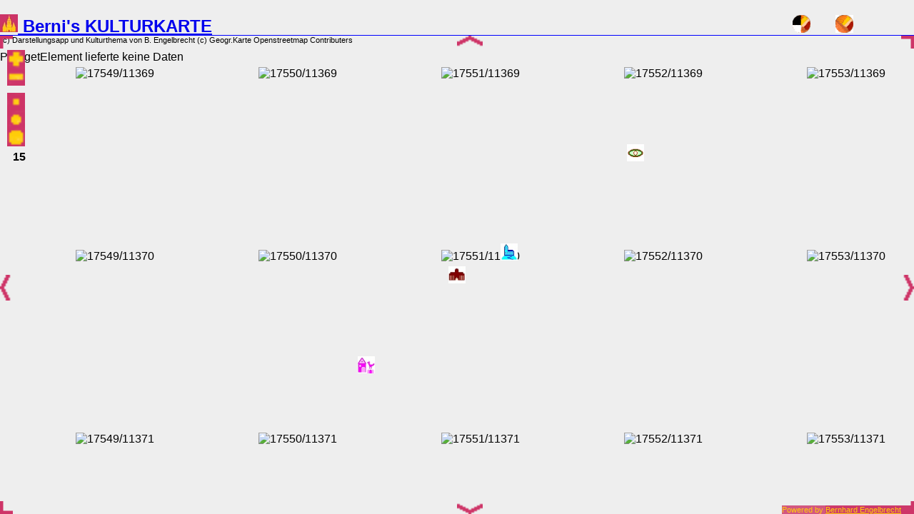

--- FILE ---
content_type: text/html
request_url: https://www.kulturatlas.at/egimapstart.htm?aut_oo;73499;15
body_size: 53675
content:
<!DOCTYPE html>
<html>
<head>
<meta charset="UTF-8" />
<meta http-equiv="Content-Type" content="text/html; charset=utf-8" />
<meta name="description" content="Anzeigeprogramm fuer Kulturkarten, Wirtschafts- und historischen Karten von Dr. Bernhard Engelbrecht, 1070 Wien" />
<meta name="keywords" lang="de" content="Karte, Bernie, Kultur, Atlas, map, geosolution, engelbrecht, kulturkarte, geografisches informationssystem, gis" />
<meta name="keywords" lang="en" content="map, bernie, culture, atlas, geosolution, engelbrecht, geographic informationsystem, gis" />
<meta name="page-topic" content="Karte" />
<meta name="language" content="de" />
<meta name="author" content="Dr. Bernhard Engelbrecht, 1070 Wien" />
<meta name="publisher" content="Dr. Bernhard Engelbrecht, 1070 Wien" />
<meta name="copyright" content="Dr. Bernhard Engelbrecht, 1070 Wien" />
<meta name="viewport" content="width=device-width, initial-scale=1, shrink-to-fit=no" />
<meta name="GENERATOR" content="www.geosolution.eu - Dr. B. Engelbrecht" />
<link rel="icon" href="egicfg/icon_kulturatlas.png" type="image/png" />
<link rel="stylesheet" type="text/css" href="egimap/egimap3.css">
<script type="text/javascript" src="egimap/egimap3.js"></script>

<script type="text/javascript">
function egiStartmap() 
{
 if (egiInit()==0)
 {
  map  = new egiMap (0,0,window.innerWidth,window.innerHeight-50);
  map.addMarker ('egicfg/001.jpg',new egiPoint (24,24),new egiPoint (12,12) );
  map.addMarker ('egicfg/001.jpg',new egiPoint (24,24),new egiPoint (12,12) );
  map.addMarker ('egicfg/002.png',new egiPoint ( 6, 6),new egiPoint ( 3, 3) );
  map.addMarker ('egicfg/002.jpg',new egiPoint (10,10),new egiPoint ( 5, 5) );
  map.addMarker ('egicfg/004.jpg',new egiPoint (24,24),new egiPoint (12,12) );
  map.addMarker ('egicfg/005.jpg',new egiPoint (24,24),new egiPoint (12,12) );
  map.addMarker ('egicfg/006.jpg',new egiPoint (24,24),new egiPoint (12,12) );
  map.addMarker ('egicfg/007.jpg',new egiPoint (24,24),new egiPoint (12,12) );
  map.addMarker ('egicfg/008.jpg',new egiPoint (24,24),new egiPoint (12,12) );
  map.addMarker ('egicfg/009.jpg',new egiPoint (24,24),new egiPoint (12,12) );
  map.addMarker ('egicfg/010.jpg',new egiPoint (24,24),new egiPoint (12,12) );
  map.addMarker ('egicfg/011.jpg',new egiPoint (24,24),new egiPoint (12,12) );
  map.addMarker ('egicfg/012.jpg',new egiPoint (24,24),new egiPoint (12,12) );
  map.addMarker ('egicfg/013.jpg',new egiPoint (24,24),new egiPoint (12,12) );
  map.addMarker ('egicfg/014.jpg',new egiPoint (24,24),new egiPoint (12,12) );
  map.addMarker ('egicfg/015.jpg',new egiPoint (24,24),new egiPoint (12,12) );
  map.addMarker ('egicfg/016.jpg',new egiPoint (24,24),new egiPoint (12,12) );
  map.addMarker ('egicfg/017.jpg',new egiPoint (24,24),new egiPoint (12,12) );
  map.addMarker ('egicfg/018.jpg',new egiPoint (24,24),new egiPoint (12,12) );
  map.addMarker ('egicfg/019.jpg',new egiPoint (24,24),new egiPoint (12,12) );
  map.addMarker ('egicfg/020.jpg',new egiPoint (24,24),new egiPoint (12,12) );
  map.addMarker ('egicfg/021.jpg',new egiPoint (24,24),new egiPoint (12,12) );
  map.addMarker ('egicfg/022.jpg',new egiPoint (24,24),new egiPoint (12,12) );
  map.addMarker ('egicfg/023.jpg',new egiPoint (24,24),new egiPoint (12,12) );
  map.addMarker ('egicfg/024.jpg',new egiPoint (24,24),new egiPoint (12,12) );
  map.addMarker ('egicfg/025.jpg',new egiPoint (24,24),new egiPoint (12,12) );
  map.addMarker ('egicfg/026.jpg',new egiPoint (24,24),new egiPoint (12,12) );
  map.addMarker ('egicfg/027.jpg',new egiPoint (24,24),new egiPoint (12,12) );
  map.addMarker ('egicfg/028.jpg',new egiPoint (24,24),new egiPoint (12,12) );
  map.addMarker ('egicfg/029.jpg',new egiPoint (24,24),new egiPoint (12,12) );
  map.addMarker ('egicfg/030.jpg',new egiPoint (24,24),new egiPoint (12,12) );
  map.addMarker ('egicfg/031.jpg',new egiPoint (24,24),new egiPoint (12,12) );
  map.addMarker ('egicfg/032.jpg',new egiPoint (24,24),new egiPoint (12,12) );
  map.addMarker ('egicfg/033.jpg',new egiPoint (24,24),new egiPoint (12,12) );
  map.addMarker ('egicfg/034.jpg',new egiPoint (24,24),new egiPoint (12,12) );
  map.addMarker ('egicfg/035.jpg',new egiPoint (24,24),new egiPoint (12,12) );
  map.addMarker ('egicfg/036.jpg',new egiPoint (24,24),new egiPoint (12,12) );
  map.addMarker ('egicfg/037.jpg',new egiPoint (24,24),new egiPoint (12,12) );
  map.addMarker ('egicfg/038.jpg',new egiPoint (24,24),new egiPoint (12,12) );
  map.addMarker ('egicfg/039.jpg',new egiPoint (24,24),new egiPoint (12,12) );
  map.addMarker ('egicfg/040.jpg',new egiPoint (24,24),new egiPoint (12,12) );
  map.addMarker ('egicfg/041.jpg',new egiPoint (24,24),new egiPoint (12,12) );
  map.addMarker ('egicfg/042.jpg',new egiPoint (24,24),new egiPoint (12,12) );
  map.addMarker ('egicfg/043.jpg',new egiPoint (24,24),new egiPoint (12,12) );
  map.addMarker ('egicfg/044.jpg',new egiPoint (24,24),new egiPoint (12,12) );
  map.addMarker ('egicfg/045.jpg',new egiPoint (24,24),new egiPoint (12,12) );
  map.addMarker ('egicfg/046.jpg',new egiPoint (24,24),new egiPoint (12,12) );
  map.addMarker ('egicfg/047.jpg',new egiPoint (24,24),new egiPoint (12,12) );
  map.addMarker ('egicfg/048.jpg',new egiPoint (24,24),new egiPoint (12,12) );
  map.addMarker ('egicfg/049.jpg',new egiPoint (24,24),new egiPoint (12,12) );
  map.addMarker ('egicfg/050.jpg',new egiPoint (24,24),new egiPoint (12,12) );
  map.addMarker ('egicfg/051.jpg',new egiPoint (24,24),new egiPoint (12,12) );
  map.addMarker ('egicfg/052.jpg',new egiPoint (24,24),new egiPoint (12,12) );
  map.addMarker ('egicfg/053.jpg',new egiPoint (24,24),new egiPoint (12,12) );
  map.addMarker ('egicfg/054.jpg',new egiPoint (24,24),new egiPoint (12,12) );
  map.addMarker ('egicfg/055.jpg',new egiPoint (24,24),new egiPoint (12,12) );
  map.addMarker ('egicfg/056.jpg',new egiPoint (24,24),new egiPoint (12,12) );
  map.addMarker ('egicfg/057.jpg',new egiPoint (24,24),new egiPoint (12,12) );
  map.addMarker ('egicfg/058.jpg',new egiPoint (24,24),new egiPoint (12,12) );
  map.addMarker ('egicfg/059.jpg',new egiPoint (24,24),new egiPoint (12,12) );
  map.addMarker ('egicfg/060.jpg',new egiPoint (24,24),new egiPoint (12,12) );
  map.addMarker ('egicfg/061.jpg',new egiPoint (24,24),new egiPoint (12,12) );
  map.addMarker ('egicfg/062.jpg',new egiPoint (24,24),new egiPoint (12,12) );
  map.addMarker ('egicfg/063.jpg',new egiPoint (24,24),new egiPoint (12,12) );
  map.addMarker ('egicfg/064.jpg',new egiPoint (24,24),new egiPoint (12,12) );
  map.addMarker ('egicfg/065.jpg',new egiPoint (24,24),new egiPoint (12,12) );
  map.addMarker ('egicfg/066.jpg',new egiPoint (24,24),new egiPoint (12,12) );
  map.addMarker ('egicfg/067.jpg',new egiPoint (24,24),new egiPoint (12,12) );
  map.addMarker ('egicfg/068.jpg',new egiPoint (24,24),new egiPoint (12,12) );
  map.addMarker ('egicfg/069.jpg',new egiPoint (24,24),new egiPoint (12,12) );
  map.addMarker ('egicfg/070.jpg',new egiPoint (24,24),new egiPoint (12,12) );
  map.addMarker ('egicfg/071.jpg',new egiPoint (24,24),new egiPoint (12,12) );
  map.addMarker ('egicfg/072.jpg',new egiPoint (24,24),new egiPoint (12,12) );
  map.addMarker ('egicfg/073.jpg',new egiPoint (24,24),new egiPoint (12,12) );
  map.addMarker ('egicfg/074.jpg',new egiPoint (24,24),new egiPoint (12,12) );
  map.addMarker ('egicfg/075.jpg',new egiPoint (24,24),new egiPoint (12,12) );
  map.addMarker ('egicfg/076.jpg',new egiPoint (24,24),new egiPoint (12,12) );
  map.addMarker ('egicfg/077.jpg',new egiPoint (24,24),new egiPoint (12,12) );
  map.addMarker ('egicfg/078.jpg',new egiPoint (24,24),new egiPoint (12,12) );
  map.addMarker ('egicfg/079.jpg',new egiPoint (24,24),new egiPoint (12,12) );
  map.addMarker ('egicfg/080.jpg',new egiPoint (24,24),new egiPoint (12,12) );
  map.addMarker ('egicfg/081.jpg',new egiPoint (24,24),new egiPoint (12,12) );
  map.addMarker ('egicfg/082.jpg',new egiPoint (24,24),new egiPoint (12,12) );
  map.addMarker ('egicfg/083.jpg',new egiPoint (24,24),new egiPoint (12,12) );
  map.addMarker ('egicfg/084.jpg',new egiPoint (24,24),new egiPoint (12,12) );
  map.addMarker ('egicfg/085.jpg',new egiPoint (24,24),new egiPoint (12,12) );
  map.addMarker ('egicfg/086.jpg',new egiPoint (24,24),new egiPoint (12,12) );
  map.addMarker ('egicfg/087.jpg',new egiPoint (24,24),new egiPoint (12,12) );
  map.addMarker ('egicfg/088.jpg',new egiPoint (24,24),new egiPoint (12,12) );
  map.addMarker ('egicfg/089.jpg',new egiPoint (24,24),new egiPoint (12,12) );
  map.addMarker ('egicfg/090.jpg',new egiPoint (24,24),new egiPoint (12,12) );
  map.addMarker ('egicfg/091.jpg',new egiPoint (24,24),new egiPoint (12,12) );
  map.addMarker ('egicfg/092.jpg',new egiPoint (24,24),new egiPoint (12,12) );
  map.addMarker ('egicfg/093.jpg',new egiPoint (24,24),new egiPoint (12,12) );
  map.addMarker ('egicfg/094.jpg',new egiPoint (24,24),new egiPoint (12,12) );
  map.addMarker ('egicfg/095.jpg',new egiPoint (24,24),new egiPoint (12,12) );
  map.addMarker ('egicfg/096.jpg',new egiPoint (24,24),new egiPoint (12,12) );
  map.addMarker ('egicfg/097.jpg',new egiPoint (24,24),new egiPoint (12,12) );
  map.addMarker ('egicfg/098.jpg',new egiPoint (24,24),new egiPoint (12,12) );
  map.addMarker ('egicfg/099.jpg',new egiPoint (24,24),new egiPoint (12,12) );
  map.addMarker ('egicfg/100.jpg',new egiPoint (24,24),new egiPoint (12,12) );
  map.addMarker ('egicfg/101.jpg',new egiPoint (24,24),new egiPoint (12,12) );
  map.addMarker ('egicfg/102.jpg',new egiPoint (24,24),new egiPoint (12,12) );
  map.addMarker ('egicfg/103.jpg',new egiPoint (24,24),new egiPoint (12,12) );
  map.addMarker ('egicfg/104.jpg',new egiPoint (24,24),new egiPoint (12,12) );
  map.addMarker ('egicfg/105.jpg',new egiPoint (24,24),new egiPoint (12,12) );
  map.addMarker ('egicfg/106.jpg',new egiPoint (24,24),new egiPoint (12,12) );
  map.addMarker ('egicfg/107.jpg',new egiPoint (24,24),new egiPoint (12,12) );
  map.addMarker ('egicfg/108.jpg',new egiPoint (24,24),new egiPoint (12,12) );
  map.addMarker ('egicfg/109.jpg',new egiPoint (24,24),new egiPoint (12,12) );
  map.addMarker ('egicfg/110.jpg',new egiPoint (24,24),new egiPoint (12,12) );
  map.addMarker ('egicfg/111.jpg',new egiPoint (24,24),new egiPoint (12,12) );
  map.addMarker ('egicfg/112.jpg',new egiPoint (24,24),new egiPoint (12,12) );
  map.addMarker ('egicfg/113.jpg',new egiPoint (24,24),new egiPoint (12,12) );
  map.addMarker ('egicfg/114.jpg',new egiPoint (24,24),new egiPoint (12,12) );
  map.addMarker ('egicfg/115.jpg',new egiPoint (24,24),new egiPoint (12,12) );
  map.addMarker ('egicfg/116.jpg',new egiPoint (24,24),new egiPoint (12,12) );
  map.addMarker ('egicfg/117.jpg',new egiPoint (24,24),new egiPoint (12,12) );
  map.addMarker ('egicfg/118.jpg',new egiPoint (24,24),new egiPoint (12,12) );
  map.addMarker ('egicfg/119.jpg',new egiPoint (24,24),new egiPoint (12,12) );
  map.addMarker ('egicfg/120.jpg',new egiPoint (24,24),new egiPoint (12,12) );
  map.addMarker ('egicfg/121.jpg',new egiPoint (24,24),new egiPoint (12,12) );
  map.addMarker ('egicfg/122.jpg',new egiPoint (24,24),new egiPoint (12,12) );
  map.addMarker ('egicfg/123.jpg',new egiPoint (24,24),new egiPoint (12,12) );
  map.addMarker ('egicfg/124.jpg',new egiPoint (24,24),new egiPoint (12,12) );
  map.addMarker ('egicfg/125.jpg',new egiPoint (24,24),new egiPoint (12,12) );
  map.addMarker ('egicfg/126.jpg',new egiPoint (24,24),new egiPoint (12,12) );
  map.addMarker ('egicfg/127.jpg',new egiPoint (24,24),new egiPoint (12,12) );
  map.addMarker ('egicfg/128.jpg',new egiPoint (24,24),new egiPoint (12,12) );
  map.addMarker ('egicfg/129.jpg',new egiPoint (24,24),new egiPoint (12,12) );
  map.addMarker ('egicfg/130.jpg',new egiPoint (24,24),new egiPoint (12,12) );
  map.addMarker ('egicfg/131.jpg',new egiPoint (24,24),new egiPoint (12,12) );
  map.addMarker ('egicfg/132.jpg',new egiPoint (24,24),new egiPoint (12,12) );
  map.addMarker ('egicfg/133.jpg',new egiPoint (24,24),new egiPoint (12,12) );
  map.addMarker ('egicfg/134.jpg',new egiPoint (24,24),new egiPoint (12,12) );
  map.addMarker ('egicfg/135.jpg',new egiPoint (24,24),new egiPoint (12,12) );
  map.addMarker ('egicfg/136.jpg',new egiPoint (24,24),new egiPoint (12,12) );
  map.addMarker ('egicfg/137.jpg',new egiPoint (24,24),new egiPoint (12,12) );
  map.addMarker ('egicfg/138.jpg',new egiPoint (24,24),new egiPoint (12,12) );
  map.addMarker ('egicfg/139.jpg',new egiPoint (24,24),new egiPoint (12,12) );
  map.addMarker ('egicfg/140.jpg',new egiPoint (24,24),new egiPoint (12,12) );
  map.addMarker ('egicfg/141.jpg',new egiPoint (24,24),new egiPoint (12,12) );
  map.addMarker ('egicfg/142.jpg',new egiPoint (24,24),new egiPoint (12,12) );
  map.addMarker ('egicfg/143.jpg',new egiPoint (24,24),new egiPoint (12,12) );
  map.addMarker ('egicfg/144.jpg',new egiPoint (24,24),new egiPoint (12,12) );
  map.addMarker ('egicfg/145.jpg',new egiPoint (24,24),new egiPoint (12,12) );
  map.addMarker ('egicfg/146.jpg',new egiPoint (24,24),new egiPoint (12,12) );
  map.addMarker ('egicfg/147.jpg',new egiPoint (24,24),new egiPoint (12,12) );
  map.addMarker ('egicfg/148.jpg',new egiPoint (24,24),new egiPoint (12,12) );
  map.addMarker ('egicfg/149.jpg',new egiPoint (24,24),new egiPoint (12,12) );
  map.addMarker ('egicfg/150.jpg',new egiPoint (24,24),new egiPoint (12,12) );
  map.addMarker ('egicfg/151.jpg',new egiPoint (24,24),new egiPoint (12,12) );
  map.addMarker ('egicfg/152.jpg',new egiPoint (24,24),new egiPoint (12,12) );
  map.addMarker ('egicfg/153.jpg',new egiPoint (24,24),new egiPoint (12,12) );
  map.addMarker ('egicfg/154.jpg',new egiPoint (24,24),new egiPoint (12,12) );
  map.addMarker ('egicfg/155.jpg',new egiPoint (24,24),new egiPoint (12,12) );
  map.addMarker ('egicfg/156.jpg',new egiPoint (24,24),new egiPoint (12,12) );
  map.addMarker ('egicfg/157.jpg',new egiPoint (24,24),new egiPoint (12,12) );
  map.addMarker ('egicfg/158.jpg',new egiPoint (24,24),new egiPoint (12,12) );
  map.addMarker ('egicfg/159.jpg',new egiPoint (24,24),new egiPoint (12,12) );
  map.addMarker ('egicfg/160.jpg',new egiPoint (24,24),new egiPoint (12,12) );
  map.addMarker ('egicfg/161.jpg',new egiPoint (24,24),new egiPoint (12,12) );
  map.addMarker ('egicfg/162.jpg',new egiPoint (24,24),new egiPoint (12,12) );
  map.addMarker ('egicfg/163.jpg',new egiPoint (24,24),new egiPoint (12,12) );
  map.addMarker ('egicfg/164.jpg',new egiPoint (24,24),new egiPoint (12,12) );
  map.addMarker ('egicfg/165.jpg',new egiPoint (24,24),new egiPoint (12,12) );
  map.addMarker ('egicfg/166.jpg',new egiPoint (24,24),new egiPoint (12,12) );
  map.addMarker ('egicfg/167.jpg',new egiPoint (24,24),new egiPoint (12,12) );
  map.addMarker ('egicfg/168.jpg',new egiPoint (24,24),new egiPoint (12,12) );
  map.addMarker ('egicfg/169.jpg',new egiPoint (24,24),new egiPoint (12,12) );
  map.addMarker ('egicfg/170.jpg',new egiPoint (24,24),new egiPoint (12,12) );
  map.addMarker ('egicfg/171.jpg',new egiPoint (24,24),new egiPoint (12,12) );
  map.addMarker ('egicfg/172.jpg',new egiPoint (24,24),new egiPoint (12,12) );
  map.addMarker ('egicfg/173.jpg',new egiPoint (24,24),new egiPoint (12,12) );
  map.addMarker ('egicfg/174.jpg',new egiPoint (24,24),new egiPoint (12,12) );
  map.addMarker ('egicfg/175.jpg',new egiPoint (24,24),new egiPoint (12,12) );
  map.addMarker ('egicfg/176.jpg',new egiPoint (24,24),new egiPoint (12,12) );
  map.addMarker ('egicfg/177.jpg',new egiPoint (24,24),new egiPoint (12,12) );
  map.addMarker ('egicfg/178.jpg',new egiPoint (24,24),new egiPoint (12,12) );
  map.addMarker ('egicfg/179.jpg',new egiPoint (24,24),new egiPoint (12,12) );
  map.addMarker ('egicfg/180.jpg',new egiPoint (24,24),new egiPoint (12,12) );
  map.addMarker ('egicfg/181.jpg',new egiPoint (24,24),new egiPoint (12,12) );
  map.addMarker ('egicfg/182.jpg',new egiPoint (24,24),new egiPoint (12,12) );
  map.addMarker ('egicfg/183.jpg',new egiPoint (24,24),new egiPoint (12,12) );
  map.addMarker ('egicfg/184.jpg',new egiPoint (24,24),new egiPoint (12,12) );
  map.addMarker ('egicfg/185.jpg',new egiPoint (24,24),new egiPoint (12,12) );
  map.addMarker ('egicfg/186.jpg',new egiPoint (24,24),new egiPoint (12,12) );

  map.addMarker ('egicfg/187.jpg',new egiPoint (24,24),new egiPoint (12,12) );
  map.addMarker ('egicfg/188.jpg',new egiPoint (24,24),new egiPoint (12,12) );
  map.addMarker ('egicfg/189.jpg',new egiPoint (24,24),new egiPoint (12,12) );
  map.addMarker ('egicfg/190.jpg',new egiPoint (24,24),new egiPoint (12,12) );
  map.addMarker ('egicfg/191.jpg',new egiPoint (24,24),new egiPoint (12,12) );
    
  map.setTilepath ( 1,18,"https://tile.openstreetmap.org");
  
  // Kartendefinitionen -------------------------
  if (location.search != "")
  {
   var sea = location.search;
   sea = sea.replace ("?",";");
   var pg = sea.split (";",4);
   pagepath = pg[1];
   if (pg.length>2)
    pagenr   = pg[2];
   else 
    pagenr = "0";
   if (pg.length>3)
    tdepth  = pg[3];
   else 
    tdepth = "0";
   if (pagepath=="aut_kk")
   {
    map.setDatapath ("aut");
    map.setRangeFromWmi ("kultur");
    map.setDataname (1,18,"aut_kk.wmd");
    map.setDefault_pagenr (21721);
   } 
    
   if (pagepath=="aut_b")
   {
    map.setDatapath ("aut_b");
    map.setRangeFromWmi ("kultur");
    map.setDataname (1,2,"kultur_star.wmd");
    map.setDataname (3,18,"kultur.wmd");
    map.setDefault_pagenr (24097);
   } 
   if (pagepath=="aut_b_hit")
   {
    map.setDatapath ("aut_b");
    map.setRangeFromWmi ("kultur");
    map.setDataname (1,18,"kultur_star.wmd");
    map.setDefault_pagenr (24097);
   } 
   if (pagepath=="aut_b_kk")
   {
    map.setDatapath ("aut_b");
    map.setRangeFromWmi ("kultur");
    map.setDataname (1,2,"kultur_star.wmd");
    map.setDataname (3,18,"kultur_kk.wmd");
    map.setDefault_pagenr (24101);
   } 
   if (pagepath=="aut_b_bs")
   {
    map.setDatapath ("aut_b");
    map.setRangeFromWmi ("kultur");
    map.setDataname (1,2,"kultur_star.wmd");
    map.setDataname (3,18,"kultur_bs.wmd");
    map.setDefault_pagenr (23451);
   } 
   if (pagepath=="aut_k")
   {
    map.setDatapath ("aut_k");
    map.setRangeFromWmi ("kultur");
    map.setDataname (1,2,"kultur_star.wmd");
    map.setDataname (3,18,"kultur.wmd");
    map.setDefault_pagenr (73351);
   } 
   if (pagepath=="aut_k_hit")
   {
    map.setDatapath ("aut_k");
    map.setRangeFromWmi ("kultur");
    map.setDataname (1,18,"kultur_star.wmd");
    map.setDefault_pagenr (3809);
   } 
   if (pagepath=="aut_k_kk")
   {
    map.setDatapath ("aut_k");
    map.setRangeFromWmi ("kultur");
    map.setDataname (1,2,"kultur_star.wmd");
    map.setDataname (3,18,"kultur_kk.wmd");
    map.setDefault_pagenr (73353);
   } 
   if (pagepath=="aut_k_bs")
   {
    map.setDatapath ("aut_k");
    map.setRangeFromWmi ("kultur");
    map.setDataname (1,2,"kultur_star.wmd");
    map.setDataname (3,18,"kultur_bs.wmd");
    map.setDefault_pagenr (73351);
   } 
   
   if (pagepath=="aut_no")
   {
    map.setDatapath ("aut_no");
    map.setRangeFromWmi ("kultur");
    map.setDataname (1,2,"kultur_star.wmd");
    map.setDataname (3,18,"kultur.wmd");
    map.setDefault_pagenr (3975);
   } 
   if (pagepath=="aut_no_hit")
   {
    map.setDatapath ("aut_no");
    map.setRangeFromWmi ("kultur");
    map.setDataname (1,18,"kultur_star.wmd");
    map.setDefault_pagenr (3975);
   } 
   if (pagepath=="aut_no_kk")
   {
    map.setDatapath ("aut_no");
    map.setRangeFromWmi ("kultur");
    map.setDataname (1,2,"kultur_star.wmd");
    map.setDataname (3,18,"kultur_kk.wmd");
    map.setDefault_pagenr (21721);
   } 
   if (pagepath=="aut_no_bs")
   {
    map.setDatapath ("aut_no");
    map.setRangeFromWmi ("kultur");
    map.setDataname (1,2,"kultur_star.wmd");
    map.setDataname (3,18,"kultur_bs.wmd");
    map.setDefault_pagenr (28222);
   }    
   
   if (pagepath=="aut_oo")
   {
    map.setDatapath ("aut_oo");
    map.setRangeFromWmi ("kultur");
    map.setDataname (1,2,"kultur_star.wmd");
    map.setDataname (3,18,"kultur.wmd");
    map.setDefault_pagenr (32559);
   } 
   if (pagepath=="aut_oo_hit")
   {
    map.setDatapath ("aut_oo");
    map.setRangeFromWmi ("kultur");
    map.setDataname (1,18,"kultur_star.wmd");
    map.setDefault_pagenr (10865);
   } 
   if (pagepath=="aut_oo_kk")
   {
    map.setDatapath ("aut_oo");
    map.setRangeFromWmi ("kultur");
    map.setDataname (1,2,"kultur_star.wmd");
    map.setDataname (3,18,"kultur_kk.wmd");
    map.setDefault_pagenr (71576);
   } 
   if (pagepath=="aut_oo_bs")
   {
    map.setDatapath ("aut_oo");
    map.setRangeFromWmi ("kultur");
    map.setDataname (1,2,"kultur_star.wmd");
    map.setDataname (3,18,"kultur_bs.wmd");
    map.setDefault_pagenr (73622);
   } 
   
   if (pagepath=="aut_s")
   {
    map.setDatapath ("aut_s");
    map.setRangeFromWmi ("kultur");
    map.setDataname (1,2,"kultur_star.wmd");
    map.setDataname (3,18,"kultur.wmd");
    map.setDefault_pagenr (21137);
   } 
   if (pagepath=="aut_s_hit")
   {
    map.setDatapath ("aut_s");
    map.setRangeFromWmi ("kultur");
    map.setDataname (1,18,"kultur_star.wmd");
    map.setDefault_pagenr (21137);
   } 
   if (pagepath=="aut_s_kk")
   {
    map.setDatapath ("aut_s");
    map.setRangeFromWmi ("kultur");
    map.setDataname (1,2,"kultur_star.wmd");
    map.setDataname (3,18,"kultur_kk.wmd");
    map.setDefault_pagenr (13649);
   } 
   if (pagepath=="aut_s_bs")
   {
    map.setDatapath ("aut_s");
    map.setRangeFromWmi ("kultur");
    map.setDataname (1,2,"kultur_star.wmd");
    map.setDataname (3,18,"kultur_bs.wmd");
    map.setDefault_pagenr (12405);
   } 
   
   if (pagepath=="aut_st")
   {
    map.setDatapath ("aut_st");
    map.setRangeFromWmi ("kultur");
    map.setDataname (1,2,"kultur_star.wmd");
    map.setDataname (3,18,"kultur.wmd");
    map.setDefault_pagenr (34363);
   } 
   if (pagepath=="aut_st_hit")
   {
    map.setDatapath ("aut_st");
    map.setRangeFromWmi ("kultur");
    map.setDataname (1,18,"kultur_star.wmd");
    map.setDefault_pagenr (4606);
   } 
   if (pagepath=="aut_st_kk")
   {
    map.setDatapath ("aut_st");
    map.setRangeFromWmi ("kultur");
    map.setDataname (1,2,"kultur_star.wmd");
    map.setDataname (3,18,"kultur_kk.wmd");
    map.setDefault_pagenr (34363);
   } 
   if (pagepath=="aut_st_bs")
   {
    map.setDatapath ("aut_st");
    map.setRangeFromWmi ("kultur");
    map.setDataname (1,2,"kultur_star.wmd");
    map.setDataname (3,18,"kultur_bs.wmd");
    map.setDefault_pagenr (10259);
   } 
   
   if (pagepath=="aut_t")
   {
    map.setDatapath ("aut_t");
    map.setRangeFromWmi ("kultur");
    map.setDataname (1,2,"kultur_star.wmd");
    map.setDataname (3,18,"kultur.wmd");
    map.setDefault_pagenr (20286);
   }
   if (pagepath=="aut_t_hit")
   {
    map.setDatapath ("aut_t");
    map.setRangeFromWmi ("kultur");
    map.setDataname (1,18,"kultur_star.wmd");
    map.setDefault_pagenr (5147);
   } 
   if (pagepath=="aut_t_kk")
   {
    map.setDatapath ("aut_t");
    map.setRangeFromWmi ("kultur");
    map.setDataname (1,2,"kultur_star.wmd");
    map.setDataname (3,18,"kultur_kk.wmd");
    map.setDefault_pagenr (5145);
   } 
   if (pagepath=="aut_t_bs")
   {
    map.setDatapath ("aut_t");
    map.setRangeFromWmi ("kultur");
    map.setDataname (1,2,"kultur_star.wmd");
    map.setDataname (3,18,"kultur_bs.wmd");
    map.setDefault_pagenr (5109);
   } 
    
   if (pagepath=="aut_v")
   {
    map.setDatapath ("aut_v");
    map.setRangeFromWmi ("kultur");
    map.setDataname (1,2,"kultur_star.wmd");
    map.setDataname (3,18,"kultur.wmd");
    map.setDefault_pagenr (11136);
   }
   if (pagepath=="aut_v_hit")
   {
    map.setDatapath ("aut_v");
    map.setRangeFromWmi ("kultur");
    map.setDataname (1,18,"kultur_star.wmd");
    map.setDefault_pagenr (5002);
   } 
   if (pagepath=="aut_v_kk")
   {
    map.setDatapath ("aut_v");
    map.setRangeFromWmi ("kultur");
    map.setDataname (1,2,"kultur_star.wmd");
    map.setDataname (3,18,"kultur_kk.wmd");
    map.setDefault_pagenr (11231);
   } 
   if (pagepath=="aut_v_bs")
   {
    map.setDatapath ("aut_v");
    map.setRangeFromWmi ("kultur");
    map.setDataname (1,2,"kultur_star.wmd");
    map.setDataname (3,18,"kultur_bs.wmd");
    map.setDefault_pagenr (4351);
   } 
   
   if (pagepath=="aut_w")
   {
    map.setDatapath ("aut_w");
    map.setRangeFromWmi ("kultur");
    map.setDataname (1,2,"kultur_star.wmd");
    map.setDataname (3,18,"kultur.wmd");
    map.setDefault_pagenr (74698);
   } 
   if (pagepath=="aut_w_hit")
   {
    map.setDatapath ("aut_w");
    map.setRangeFromWmi ("kultur");
    map.setDataname (1,18,"kultur_star.wmd");
    map.setDefault_pagenr (23918);
   } 
   if (pagepath=="aut_w_kk")
   {
    map.setDatapath ("aut_w");
    map.setRangeFromWmi ("kultur");
    map.setDataname (1,2,"kultur_star.wmd");
    map.setDataname (3,18,"kultur_kk.wmd");
    map.setDefault_pagenr (5355);
   } 
   if (pagepath=="aut_w_bs")
   {
    map.setDatapath ("aut_w");
    map.setRangeFromWmi ("kultur");
    map.setDataname (1,2,"kultur_star.wmd");
    map.setDataname (3,18,"kultur_bs.wmd");
    map.setDefault_pagenr (5313);
   } 
   
   if (pagepath=="deu_hh")
   {
    map.setDatapath ("deu_hh");
    map.setRangeFromWmi ("kultur");
    map.setDataname (1,2,"kultur_star.wmd");
    map.setDataname (3,18,"kultur.wmd");
    map.setDefault_pagenr (78418);
   }
   if (pagepath=="deu_hh_hit")
   {
    map.setDatapath ("deu_hh");
    map.setRangeFromWmi ("kultur");
    map.setDataname (1,18,"kultur_star.wmd");
    map.setDefault_pagenr (78446);
   } 
   if (pagepath=="deu_hh_kk")
   {
    map.setDatapath ("deu_hh");
    map.setRangeFromWmi ("kultur");
    map.setDataname (1,2,"kultur_star.wmd");
    map.setDataname (3,18,"kultur_kk.wmd");
    map.setDefault_pagenr (78424);
   } 
   if (pagepath=="deu_hh_bs")
   {
    map.setDatapath ("deu_hh");
    map.setRangeFromWmi ("kultur");
    map.setDataname (1,2,"kultur_star.wmd");
    map.setDataname (3,18,"kultur_bs.wmd");
    map.setDefault_pagenr (78396);
   } 
  
   if (pagepath=="nor")
   {
    map.setDatapath ("nor");
    map.setRangeFromWmi ("kultur");
    map.setDataname (1,2,"kultur_star.wmd");
    map.setDataname (3,18,"kultur.wmd");
    map.setDefault_pagenr (78692);
   }
   if (pagepath=="nor_hit")
   {
    map.setDatapath ("nor");
    map.setRangeFromWmi ("kultur");
    map.setDataname (1,18,"kultur_star.wmd");
    map.setDefault_pagenr (78755);
   } 
   if (pagepath=="nor_kk")
   {
    map.setDatapath ("nor");
    map.setRangeFromWmi ("kultur");
    map.setDataname (1,2,"kultur_star.wmd");
    map.setDataname (3,18,"kultur_kk.wmd");
    map.setDefault_pagenr (78676);
   } 
   if (pagepath=="nor_bs")
   {
    map.setDatapath ("nor");
    map.setRangeFromWmi ("kultur");
    map.setDataname (1,2,"kultur_star.wmd");
    map.setDataname (3,18,"kultur_bs.wmd");
    map.setDefault_pagenr (78686);
   } 

   if (pagepath=="pol_s")
   {
    map.setDatapath ("pol_s");
    map.setRangeFromWmi ("kultur");
    map.setDataname (1,2,"kultur_star.wmd");
    map.setDataname (3,18,"kultur.wmd");
    map.setDefault_pagenr (77699);
   } 
   if (pagepath=="pol_s_hit")
   {
    map.setDatapath ("pol_s");
    map.setRangeFromWmi ("kultur");
    map.setDataname (1,18,"kultur_star.wmd");
    map.setDefault_pagenr (77587);
   } 
   if (pagepath=="pol_s_kk")
   {
    map.setDatapath ("pol_s");
    map.setRangeFromWmi ("kultur");
    map.setDataname (1,2,"kultur_star.wmd");
    map.setDataname (3,18,"kultur_kk.wmd");
    map.setDefault_pagenr (77716);
   } 
   if (pagepath=="pol_s_bs")
   {
    map.setDatapath ("pol_s");
    map.setRangeFromWmi ("kultur");
    map.setDataname (1,2,"kultur_star.wmd");
    map.setDataname (3,18,"kultur_bs.wmd");
    map.setDefault_pagenr (77625);
   } 
   if (pagepath=="pol_g")
   {
    map.setDatapath ("pol_g");
    map.setRangeFromWmi ("kultur");
    map.setDataname (1,2,"kultur_star.wmd");
    map.setDataname (3,18,"kultur.wmd");
    map.setDefault_pagenr (80058);
   } 
   if (pagepath=="pol_g_hit")
   {
    map.setDatapath ("pol_g");
    map.setRangeFromWmi ("kultur");
    map.setDataname (1,18,"kultur_star.wmd");
    map.setDefault_pagenr (80063);
   } 
   if (pagepath=="pol_g_kk")
   {
    map.setDatapath ("pol_g");
    map.setRangeFromWmi ("kultur");
    map.setDataname (1,2,"kultur_star.wmd");
    map.setDataname (3,18,"kultur_kk.wmd");
    map.setDefault_pagenr (80011);
   } 
   if (pagepath=="pol_g_bs")
   {
    map.setDatapath ("pol_g");
    map.setRangeFromWmi ("kultur");
    map.setDataname (1,2,"kultur_star.wmd");
    map.setDataname (3,18,"kultur_bs.wmd");
    map.setDefault_pagenr (80036);
   } 
   if (pagepath=="eng")
   {
    map.setDatapath ("eng");
    map.setRangeFromWmi ("kultur");
    map.setDataname (1,2,"kultur_star.wmd");
    map.setDataname (3,18,"kultur.wmd");
    map.setDefault_pagenr (76875);
   } 
   if (pagepath=="eng_hit")
   {
    map.setDatapath ("eng");
    map.setRangeFromWmi ("kultur");
    map.setDataname (1,18,"kultur_star.wmd");
    map.setDefault_pagenr (81102);
   } 
   if (pagepath=="eng_kk")
   {
    map.setDatapath ("eng");
    map.setRangeFromWmi ("kultur");
    map.setDataname (1,2,"kultur_star.wmd");
    map.setDataname (3,18,"kultur_kk.wmd");
    map.setDefault_pagenr (080671);
   } 
   if (pagepath=="eng_bs")
   {
    map.setDatapath ("eng");
    map.setRangeFromWmi ("kultur");
    map.setDataname (1,2,"kultur_star.wmd");
    map.setDataname (3,18,"kultur_bs.wmd");
    map.setDefault_pagenr (80602);
   } 
   
   if (pagepath=="ita_rom")
   {
    map.setDatapath ("ita_rom");
    map.setRangeFromWmi ("kultur");
    map.setDataname (1,18,"kultur.wmd");
    map.setDefault_pagenr (72911);    
   } 
   if (pagepath=="ita_rom_hit")
   {
    map.setDatapath ("ita_rom");
    map.setRangeFromWmi ("kultur");
    map.setDataname (1,18,"kultur_star.wmd");
    map.setDefault_pagenr (72869);
   } 
   if (pagepath=="geo")
   {
    map.setDatapath ("geo");
    map.setRangeFromWmi ("kultur");
    map.setDataname (1,18,"kultur.wmd");
    map.setDefault_pagenr (72883);    
   } 
   if (pagepath=="geo_hit")
   {
    map.setDatapath ("geo");
    map.setRangeFromWmi ("kultur");
    map.setDataname (1,18,"kultur_star.wmd");
    map.setDefault_pagenr (72882);    
   } 

   if (pagepath=="esp_ex")
   {
    map.setDatapath ("esp_ex");
    map.setRangeFromWmi ("kultur");
    map.setDataname (1,18,"kultur.wmd");
    map.setDefault_pagenr (70314);    
   } 
   if (pagepath=="esp_ex_hit")
   {
    map.setDatapath ("esp_ex");
    map.setRangeFromWmi ("kultur");
    map.setDataname (1,18,"kultur_star.wmd");
    map.setDefault_pagenr (70320);    
   } 
   if (pagepath=="esp_an")
   {
    map.setDatapath ("esp_an");
    map.setRangeFromWmi ("kultur");
    map.setDataname (1,18,"kultur.wmd");
    map.setDefault_pagenr (28502);    
   } 
   if (pagepath=="esp_an_hit")
   {
    map.setDatapath ("esp_an");
    map.setRangeFromWmi ("kultur");
    map.setDataname (1,18,"kultur_star.wmd");
    map.setDefault_pagenr (28502);    
   } 
   if (pagepath=="arm")
   {
    map.setDatapath ("arm");
    map.setRangeFromWmi ("kultur");
    map.setDataname (1,18,"kultur.wmd");
    map.setDefault_pagenr (75989);    
   } 
   if (pagepath=="arm_hit")
   {
    map.setDatapath ("arm");
    map.setRangeFromWmi ("kultur");
    map.setDataname (1,18,"kultur_star.wmd");
    map.setDefault_pagenr (75989);    
   } 
   if (pagepath=="isr")
   {
    map.setDatapath ("isr");
    map.setRangeFromWmi ("kultur");
    map.setDataname (1,18,"kultur.wmd");
    map.setDefault_pagenr (81595);    
   } 
   if (pagepath=="isr_hit")
   {
    map.setDatapath ("isr");
    map.setRangeFromWmi ("kultur");
    map.setDataname (1,18,"kultur_star.wmd");
    map.setDefault_pagenr (81595);    
   } 
   if (pagepath=="egy")
   {
    map.setDatapath ("egy");
    map.setRangeFromWmi ("kultur");
    map.setDataname (1,18,"kultur.wmd");
    map.setDefault_pagenr (28321);    
   } 
   if (pagepath=="egy_hit")
   {
    map.setDatapath ("egy");
    map.setRangeFromWmi ("kultur");
    map.setDataname (1,18,"kultur_star.wmd");
    map.setDefault_pagenr (28357);    
   } 
   if (pagepath=="svk")
   {
    map.setDatapath ("svk");
    map.setRangeFromWmi ("kultur");
    map.setDataname (1,18,"kultur.wmd");
    map.setDefault_pagenr (889);    
   } 
   if (pagepath=="svk_hit")
   {
    map.setDatapath ("svk");
    map.setRangeFromWmi ("kultur");
    map.setDataname (1,18,"kultur_star.wmd");
    map.setDefault_pagenr (702);    
   } 
   if (pagepath=="fra")
   {
    map.setDatapath ("fra");
    map.setRangeFromWmi ("kultur");
    map.setDataname (1,18,"kultur.wmd");
    map.setDefault_pagenr (79013);    
   } 
   if (pagepath=="fra_hit")
   {
    map.setDatapath ("fra");
    map.setRangeFromWmi ("kultur");
    map.setDataname (1,10 ,"kultur_star.wmd");
    map.setDataname (11,18,"kultur.wmd");
    map.setDefault_pagenr (79013);    
   } 
   if (pagepath=="deu_rp")
   {
    map.setDatapath ("deu_rp");
    map.setRangeFromWmi ("kultur");
    map.setDataname (1,18,"kultur.wmd");
    map.setDefault_pagenr (82545);    
   } 
   if (pagepath=="deu_rp_hit")
   {
    map.setDatapath ("deu_rp");
    map.setRangeFromWmi ("kultur");
    map.setDataname (1,10 ,"kultur_star.wmd");
    map.setDataname (11,18,"kultur.wmd");
    map.setDefault_pagenr (85004);    
   } 
   if (pagepath=="deu_he")
   {
    map.setDatapath ("deu_he");
    map.setRangeFromWmi ("kultur");
    map.setDataname (1,18,"kultur.wmd");
    map.setDefault_pagenr (82651);    
   } 
   if (pagepath=="deu_he_hit")
   {
    map.setDatapath ("deu_he");
    map.setRangeFromWmi ("kultur");
    map.setDataname (1,10 ,"kultur_star.wmd");
    map.setDataname (11,18,"kultur.wmd");
    map.setDefault_pagenr (82661);    
   } 
   if (pagepath=="deu_bw")
   {
    map.setDatapath ("deu_bw");
    map.setRangeFromWmi ("kultur");
    map.setDataname (1,18,"kultur.wmd");
    map.setDefault_pagenr (79506);    
   } 
   if (pagepath=="deu_bw_hit")
   {
    map.setDatapath ("deu_bw");
    map.setRangeFromWmi ("kultur");
    map.setDataname (1,10 ,"kultur_star.wmd");
    map.setDataname (11,18,"kultur.wmd");
    map.setDefault_pagenr (79506);    
   } 
   if (pagepath=="deu_by")
   {
    map.setDatapath ("deu_by");
    map.setRangeFromWmi ("kultur");
    map.setDataname (1,18,"kultur.wmd");
    map.setDefault_pagenr (73721);    
   } 
   if (pagepath=="deu_by_hit")
   {
    map.setDatapath ("deu_by");
    map.setRangeFromWmi ("kultur");
    map.setDataname (1,10 ,"kultur_star.wmd");
    map.setDataname (11,18,"kultur.wmd");
    map.setDefault_pagenr (73721);    
   } 
   if (pagepath=="nld")
   {
    map.setDatapath ("nld");
    map.setRangeFromWmi ("kultur");
    map.setDataname (1,18,"kultur.wmd");
    map.setDefault_pagenr (76660);    
   } 
   if (pagepath=="nld_hit")
   {
    map.setDatapath ("nld");
    map.setRangeFromWmi ("kultur");
    map.setDataname (1,10 ,"kultur_star.wmd");
    map.setDataname (11,18,"kultur.wmd");
    map.setDefault_pagenr (76683);    
   } 
   // Rumaenien
   if (pagepath=="rou")
   {
    map.setDatapath ("rou");
    map.setRangeFromWmi ("kultur");
    map.setDataname (1,18,"kultur.wmd");
    map.setDefault_pagenr (71786);    
   } 
   if (pagepath=="rou_hit")
   {
    map.setDatapath ("rou");
    map.setRangeFromWmi ("kultur");
    map.setDataname (1,10 ,"kultur_star.wmd");
    map.setDataname (11,18,"kultur.wmd");
    map.setDefault_pagenr (71786);    
   } 
   // Kuba
   if (pagepath=="cub")
   {
    map.setDatapath ("cub");
    map.setRangeFromWmi ("kultur");
    map.setDataname (1,18,"kultur.wmd");
    map.setDefault_pagenr (5336);    
   } 
   if (pagepath=="cub_hit")
   {
    map.setDatapath ("cub");
    map.setRangeFromWmi ("kultur");
    map.setDataname (1,10 ,"kultur_star.wmd");
    map.setDataname (11,18,"kultur.wmd");
    map.setDefault_pagenr (5336);    
   } 
   // Malta
   if (pagepath=="mlt")
   {
    map.setDatapath ("mlt");
    map.setRangeFromWmi ("kultur");
    map.setDataname (1,18,"kultur.wmd");
    map.setDefault_pagenr (28146);    
   } 
   if (pagepath=="mlt_hit")
   {
    map.setDatapath ("mlt");
    map.setRangeFromWmi ("kultur");
    map.setDataname (1,15 ,"kultur_star.wmd");
    map.setDataname (16,18,"kultur.wmd");
    map.setDefault_pagenr (28146);    
   } 
   // Ungarn
   if (pagepath=="hun")
   {
    map.setDatapath ("hun");
    map.setRangeFromWmi ("kultur");
    map.setDataname (1,18,"kultur.wmd");
    map.setDefault_pagenr (7837);    
   } 
   if (pagepath=="hun_hit")
   {
    map.setDatapath ("hun");
    map.setRangeFromWmi ("kultur");
    map.setDataname (1,15 ,"kultur_star.wmd");
    map.setDataname (16,18,"kultur.wmd");
    map.setDefault_pagenr (7837);    
   } 
   // Kreta
   if (pagepath=="grc_cr")
   {
    map.setDatapath ("grc_cr");
    map.setRangeFromWmi ("kultur");
    map.setDataname (1,18,"kultur.wmd");
    map.setDefault_pagenr (71538);    
   } 
   if (pagepath=="grc_cr_hit")
   {
    map.setDatapath ("grc_cr");
    map.setRangeFromWmi ("kultur");
    map.setDataname (1,15 ,"kultur_star.wmd");
    map.setDataname (16,18,"kultur.wmd");
    map.setDefault_pagenr (71381);    
   } 
   // Zypern
   if (pagepath=="cyp")
   {
    map.setDatapath ("cyp");
    map.setRangeFromWmi ("kultur");
    map.setDataname (1,18,"kultur.wmd");
    map.setDefault_pagenr (1332);    
   } 
   if (pagepath=="cyp_hit")
   {
    map.setDatapath ("cyp");
    map.setRangeFromWmi ("kultur");
    map.setDataname (1,15 ,"kultur_star.wmd");
    map.setDataname (16,18,"kultur.wmd");
    map.setDefault_pagenr (1332);    
   } 
   // �thiopien
   if (pagepath=="eth")
   {
    map.setDatapath ("eth");
    map.setRangeFromWmi ("kultur");
    map.setDataname (1,18,"kultur.wmd");
    map.setDefault_pagenr (71071);    
   } 
   if (pagepath=="eth_hit")
   {
    map.setDatapath ("eth");
    map.setRangeFromWmi ("kultur");
    map.setDataname (1,15 ,"kultur_star.wmd");
    map.setDataname (16,18,"kultur.wmd");
    map.setDefault_pagenr (71071);    
   } 
   // Kastillion-La Mancha-Alt
   if (pagepath=="esp_cm")
   {
    map.setDatapath ("esp_cm");
    map.setRangeFromWmi ("kultur");
    map.setDataname (1,18,"kultur.wmd");
    map.setDefault_pagenr (71071);    
   } 
   if (pagepath=="esp_cm_hit")
   {
    map.setDatapath ("esp_cm");
    map.setRangeFromWmi ("kultur");
    map.setDataname (1,15 ,"kultur_star.wmd");
    map.setDataname (16,18,"kultur.wmd");
    map.setDefault_pagenr (71071);    
   } 
   // Katalonien
   if (pagepath=="esp_ct")
   {
    map.setDatapath ("esp_ct");
    map.setRangeFromWmi ("kultur");
    map.setDataname (1,18,"kultur.wmd");
    map.setDefault_pagenr (15356);    
   } 
   if (pagepath=="esp_ct_hit")
   {
    map.setDatapath ("esp_ct");
    map.setRangeFromWmi ("kultur");
    map.setDataname (1,15 ,"kultur_star.wmd");
    map.setDataname (16,18,"kultur.wmd");
    map.setDefault_pagenr (15356);    
   } 
   // Nordrhein-Westphalen
   if (pagepath=="deu_nw")
   {
    map.setDatapath ("deu_nw");
    map.setRangeFromWmi ("kultur");
    map.setDataname (1,18,"kultur.wmd");
    map.setDefault_pagenr (76235);    
   } 
   if (pagepath=="deu_nw_hit")
   {
    map.setDatapath ("deu_nw");
    map.setRangeFromWmi ("kultur");
    map.setDataname (1,15 ,"kultur_star.wmd");
    map.setDataname (16,18,"kultur.wmd");
    map.setDefault_pagenr (76235);    
   } 
   // UKraine
   if (pagepath=="ukr")
   {
    map.setDatapath ("ukr");
    map.setRangeFromWmi ("kultur");
    map.setDataname (1,18,"kultur.wmd");
    map.setDefault_pagenr (36225);    
   } 
   if (pagepath=="ukr_hit")
   {
    map.setDatapath ("ukr");
    map.setRangeFromWmi ("kultur");
    map.setDataname (1,15 ,"kultur_star.wmd");
    map.setDataname (16,18,"kultur.wmd");
    map.setDefault_pagenr (36225);    
   } 
   // Berlin
   if (pagepath=="deu_be")
   {
    map.setDatapath ("deu_be");
    map.setRangeFromWmi ("kultur");
    map.setDataname (1,18,"kultur.wmd");
    map.setDefault_pagenr (85200);    
   } 
   if (pagepath=="deu_be_hit")
   {
    map.setDatapath ("deu_be");
    map.setRangeFromWmi ("kultur");
    map.setDataname (1,15 ,"kultur_star.wmd");
    map.setDataname (16,18,"kultur.wmd");
    map.setDefault_pagenr (85200);    
   } 
   // Iran
   if (pagepath=="irn")
   {
    map.setDatapath ("irn");
    map.setRangeFromWmi ("kultur");
    map.setDataname (1,18,"kultur.wmd");
    map.setDefault_pagenr (85200);    
   } 
   if (pagepath=="irn_hit")
   {
    map.setDatapath ("irn");
    map.setRangeFromWmi ("kultur");
    map.setDataname (1,15 ,"kultur_star.wmd");
    map.setDataname (16,18,"kultur.wmd");
    map.setDefault_pagenr (85200);    
   } 
   // Belgien
   if (pagepath=="bel")
   {
    map.setDatapath ("bel");
    map.setRangeFromWmi ("kultur");
    map.setDataname (1,18,"kultur.wmd");
    map.setDefault_pagenr (85393);    
   } 
   if (pagepath=="bel_hit")
   {
    map.setDatapath ("bel");
    map.setRangeFromWmi ("kultur");
    map.setDataname (1,15 ,"kultur_star.wmd");
    map.setDataname (16,18,"kultur.wmd");
    map.setDefault_pagenr (85393);    
   } 
   // Indien-Rajasthan
   if (pagepath=="ind_rj")
   {
    map.setDatapath ("ind_rj");
    map.setRangeFromWmi ("kultur");
    map.setDataname (1,18,"kultur.wmd");
    map.setDefault_pagenr (70083);    
   } 
   if (pagepath=="ind_rj_hit")
   {
    map.setDatapath ("ind_rj");
    map.setRangeFromWmi ("kultur");
    map.setDataname (1,15 ,"kultur_star.wmd");
    map.setDataname (16,18,"kultur.wmd");
    map.setDefault_pagenr (70083);    
   } 
   // Italien-Venedig
   if (pagepath=="ita_ve")
   {
    map.setDatapath ("ita_ve");
    map.setRangeFromWmi ("kultur");
    map.setDataname (1,18,"kultur.wmd");
    map.setDefault_pagenr (85915);    
   } 
   if (pagepath=="ita_ve_hit")
   {
    map.setDatapath ("ita_ve");
    map.setRangeFromWmi ("kultur");
    map.setDataname (1,15 ,"kultur_star.wmd");
    map.setDataname (16,18,"kultur.wmd");
    map.setDefault_pagenr (85915);    
   } 
   // Irland
   if (pagepath=="irl")
   {
    map.setDatapath ("irl");
    map.setRangeFromWmi ("kultur");
    map.setDataname (1,18,"kultur.wmd");
    map.setDefault_pagenr (1081);    
   } 
   if (pagepath=="irl_hit")
   {
    map.setDatapath ("irl");
    map.setRangeFromWmi ("kultur");
    map.setDataname (1,15 ,"kultur_star.wmd");
    map.setDataname (16,18,"kultur.wmd");
    map.setDefault_pagenr (1081);    
   } 
   // T�rkei
   if (pagepath=="tur")
   {
    map.setDatapath ("tur");
    map.setRangeFromWmi ("kultur");
    map.setDataname (1,18,"kultur.wmd");
    map.setDefault_pagenr (70684);    
   } 
   if (pagepath=="tur_hit")
   {
    map.setDatapath ("tur");
    map.setRangeFromWmi ("kultur");
    map.setDataname (1,15 ,"kultur_star.wmd");
    map.setDataname (16,18,"kultur.wmd");
    map.setDefault_pagenr (70684);    
   } 
   // S�dtirol
   if (pagepath=="ita_st")
   {
    map.setDatapath ("ita_st");
    map.setRangeFromWmi ("kultur");
    map.setDataname (1,18,"kultur.wmd");
    map.setDefault_pagenr (74962);    
   } 
   if (pagepath=="ita_st_hit")
   {
    map.setDatapath ("ita_st");
    map.setRangeFromWmi ("kultur");
    map.setDataname (1,15 ,"kultur_star.wmd");
    map.setDataname (16,18,"kultur.wmd");
    map.setDefault_pagenr (74962);    
   } 
   // MecklenburgVorpommern
   if (pagepath=="deu_mv")
   {
    map.setDatapath ("deu_mv");
    map.setRangeFromWmi ("kultur");
    map.setDataname (1,18,"kultur.wmd");
    map.setDefault_pagenr (75544);    
   } 
   if (pagepath=="deu_mv_hit")
   {
    map.setDatapath ("deu_mv");
    map.setRangeFromWmi ("kultur");
    map.setDataname (1,15 ,"kultur_star.wmd");
    map.setDataname (16,18,"kultur.wmd");
    map.setDefault_pagenr (75544);    
   } 
   // Jordanien
   if (pagepath=="jor")
   {
    map.setDatapath ("jor");
    map.setRangeFromWmi ("kultur");
    map.setDataname (1,18,"kultur.wmd");
    map.setDefault_pagenr (86151);    
   } 
   if (pagepath=="jor_hit")
   {
    map.setDatapath ("jor");
    map.setRangeFromWmi ("kultur");
    map.setDataname (1,15 ,"kultur_star.wmd");
    map.setDataname (16,18,"kultur.wmd");
    map.setDefault_pagenr (86151);    
   } 
   // Luxemburg
   if (pagepath=="lux")
   {
    map.setDatapath ("lux");
    map.setRangeFromWmi ("kultur");
    map.setDataname (1,18,"kultur.wmd");
    map.setDefault_pagenr (86228);    
   } 
   if (pagepath=="lux_hit")
   {
    map.setDatapath ("lux");
    map.setRangeFromWmi ("kultur");
    map.setDataname (1,15 ,"kultur_star.wmd");
    map.setDataname (16,18,"kultur.wmd");
    map.setDefault_pagenr (86228);    
   } 
   // Historische Karten
   if (pagepath=="hist_wk2kk")
   {
    map.setDatapath ("hist_wk2kk");
    map.setRangeFromWmi ("kultur");
    map.setDataname (1,18,"kultur.wmd");
    map.setDefault_pagenr (3928);    
   } 
   // Schweden
   if (pagepath=="swe")
   {
    map.setDatapath ("swe");
    map.setRangeFromWmi ("kultur");
    map.setDataname (1,18,"kultur.wmd");
    map.setDefault_pagenr (78595);    
   } 
   if (pagepath=="swe_hit")
   {
    map.setDatapath ("swe");
    map.setRangeFromWmi ("kultur");
    map.setDataname (1,15 ,"kultur_star.wmd");
    map.setDataname (16,18,"kultur.wmd");
    map.setDefault_pagenr (78595);    
   } 
   // D�nemark
   if (pagepath=="dnk")
   {
    map.setDatapath ("dnk");
    map.setRangeFromWmi ("kultur");
    map.setDataname (1,18,"kultur.wmd");
    map.setDefault_pagenr (78484);    
   } 
   if (pagepath=="dnk_hit")
   {
    map.setDatapath ("dnk");
    map.setRangeFromWmi ("kultur");
    map.setDataname (1,15 ,"kultur_star.wmd");
    map.setDataname (16,18,"kultur.wmd");
    map.setDefault_pagenr (78584);    
   } 
   // Finnland
   if (pagepath=="fin")
   {
    map.setDatapath ("fin");
    map.setRangeFromWmi ("kultur");
    map.setDataname (1,18,"kultur.wmd");
    map.setDefault_pagenr (86596);    
   } 
   if (pagepath=="fin_hit")
   {
    map.setDatapath ("fin");
    map.setRangeFromWmi ("kultur");
    map.setDataname (1,15 ,"kultur_star.wmd");
    map.setDataname (16,18,"kultur.wmd");
    map.setDefault_pagenr (86596);    
   } 
   // Tschechien
   if (pagepath=="cze")
   {
    map.setDatapath ("cze");
    map.setRangeFromWmi ("kultur");
    map.setDataname (1,18,"kultur.wmd");
    map.setDefault_pagenr (75686);    
   } 
   if (pagepath=="cze_hit")
   {
    map.setDatapath ("cze");
    map.setRangeFromWmi ("kultur");
    map.setDataname (1,15 ,"kultur_star.wmd");
    map.setDataname (16,18,"kultur.wmd");
    map.setDefault_pagenr (75686);    
   } 
   // Schweiz
   if (pagepath=="che")
   {
    map.setDatapath ("che");
    map.setRangeFromWmi ("kultur");
    map.setDataname (1,18,"kultur.wmd");
    map.setDefault_pagenr (74621);    
   } 
   if (pagepath=="che_hit")
   {
    map.setDatapath ("che");
    map.setRangeFromWmi ("kultur");
    map.setDataname (1,15 ,"kultur_star.wmd");
    map.setDataname (16,18,"kultur.wmd");
    map.setDefault_pagenr (74621);    
   } 
   // Spanien-Mitte
   if (pagepath=="esp_mi")
   {
    map.setDatapath ("esp_mi");
    map.setRangeFromWmi ("kultur");
    map.setDataname (1,18,"kultur.wmd");
    map.setDefault_pagenr (71071);    
   } 
   if (pagepath=="esp_mi_hit")
   {
    map.setDatapath ("esp_mi");
    map.setRangeFromWmi ("kultur");
    map.setDataname (1,15 ,"kultur_star.wmd");
    map.setDataname (16,18,"kultur.wmd");
    map.setDefault_pagenr (71071);    
   } 
   // Spanien-Nord
   if (pagepath=="esp_no")
   {
    map.setDatapath ("esp_no");
    map.setRangeFromWmi ("kultur");
    map.setDataname (1,18,"kultur.wmd");
    map.setDefault_pagenr (87753);    
   } 
   if (pagepath=="esp_no_hit")
   {
    map.setDatapath ("esp_no");
    map.setRangeFromWmi ("kultur");
    map.setDataname (1,15 ,"kultur_star.wmd");
    map.setDataname (16,18,"kultur.wmd");
    map.setDefault_pagenr (87753);    
   } 

   // Spanien-Ost
   if (pagepath=="esp_os")
   {
    map.setDatapath ("esp_os");
    map.setRangeFromWmi ("kultur");
    map.setDataname (1,18,"kultur.wmd");
    map.setDefault_pagenr (87748);    
   } 
   if (pagepath=="esp_os_hit")
   {
    map.setDatapath ("esp_os");
    map.setRangeFromWmi ("kultur");
    map.setDataname (1,15 ,"kultur_star.wmd");
    map.setDataname (16,18,"kultur.wmd");
    map.setDefault_pagenr (87748);    
   } 
   // Marokko
   if (pagepath=="mar")
   {
    map.setDatapath ("mar");
    map.setRangeFromWmi ("kultur");
    map.setDataname (1,18,"kultur.wmd");
    map.setDefault_pagenr (88224);    
   } 
   if (pagepath=="mar_hit")
   {
    map.setDatapath ("mar");
    map.setRangeFromWmi ("kultur");
    map.setDataname (1,15 ,"kultur_star.wmd");
    map.setDataname (16,18,"kultur.wmd");
    map.setDefault_pagenr (88224);    
   } 
   // Mexiko
   if (pagepath=="mex")
   {
    map.setDatapath ("mex");
    map.setRangeFromWmi ("kultur");
    map.setDataname (1,18,"kultur.wmd");
    map.setDefault_pagenr (88780);    
   } 
   if (pagepath=="mex_hit")
   {
    map.setDatapath ("mex");
    map.setRangeFromWmi ("kultur");
    map.setDataname (1,15 ,"kultur_star.wmd");
    map.setDataname (16,18,"kultur.wmd");
    map.setDefault_pagenr (88780);    
   } 
   // Arab.Emirate+Oman
   if (pagepath=="omn")
   {
    map.setDatapath ("omn");
    map.setRangeFromWmi ("kultur");
    map.setDataname (1,18,"kultur.wmd");
    map.setDefault_pagenr (88908);    
   } 
   if (pagepath=="omn_hit")
   {
    map.setDatapath ("omn");
    map.setRangeFromWmi ("kultur");
    map.setDataname (1,15 ,"kultur_star.wmd");
    map.setDataname (16,18,"kultur.wmd");
    map.setDefault_pagenr (88908);    
   } 
   // Portugal
   if (pagepath=="prt")
   {
    map.setDatapath ("prt");
    map.setRangeFromWmi ("kultur");
    map.setDataname (1,18,"kultur.wmd");
    map.setDefault_pagenr (88928);    
   } 
   if (pagepath=="prt_hit")
   {
    map.setDatapath ("prt");
    map.setRangeFromWmi ("kultur");
    map.setDataname (1,15 ,"kultur_star.wmd");
    map.setDataname (16,18,"kultur.wmd");
    map.setDefault_pagenr (88928);    
   } 
   // Slowenien
   if (pagepath=="svn")
   {
    map.setDatapath ("svn");
    map.setRangeFromWmi ("kultur");
    map.setDataname (1,18,"kultur.wmd");
    map.setDefault_pagenr (89327);    
   } 
   if (pagepath=="svn_hit")
   {
    map.setDatapath ("svn");
    map.setRangeFromWmi ("kultur");
    map.setDataname (1,15 ,"kultur_star.wmd");
    map.setDataname (16,18,"kultur.wmd");
    map.setDefault_pagenr (89327);    
   } 
   // Deutschland-Sachsen
   if (pagepath=="deu_sn")
   {
    map.setDatapath ("deu_sn");
    map.setRangeFromWmi ("kultur");
    map.setDataname (1,18,"kultur.wmd");
    map.setDefault_pagenr (89378);    
   } 
   if (pagepath=="deu_sn_hit")
   {
    map.setDatapath ("deu_sn");
    map.setRangeFromWmi ("kultur");
    map.setDataname (1,15 ,"kultur_star.wmd");
    map.setDataname (16,18,"kultur.wmd");
    map.setDefault_pagenr (89378);    
   } 
   // Deutschland-Thueringen
   if (pagepath=="deu_th")
   {
    map.setDatapath ("deu_th");
    map.setRangeFromWmi ("kultur");
    map.setDataname (1,18,"kultur.wmd");
    map.setDefault_pagenr (89412);    
   } 
   if (pagepath=="deu_th_hit")
   {
    map.setDatapath ("deu_th");
    map.setRangeFromWmi ("kultur");
    map.setDataname (1,15 ,"kultur_star.wmd");
    map.setDataname (16,18,"kultur.wmd");
    map.setDefault_pagenr (89412);    
   } 
   // Deutschland-SachsenAnhalt
   if (pagepath=="deu_st")
   {
    map.setDatapath ("deu_st");
    map.setRangeFromWmi ("kultur");
    map.setDataname (1,18,"kultur.wmd");
    map.setDefault_pagenr (89500);    
   } 
   if (pagepath=="deu_st_hit")
   {
    map.setDatapath ("deu_st");
    map.setRangeFromWmi ("kultur");
    map.setDataname (1,15 ,"kultur_star.wmd");
    map.setDataname (16,18,"kultur.wmd");
    map.setDefault_pagenr (89500);    
   } 
   // Deutschland-NiederSachsen
   if (pagepath=="deu_ni")
   {
    map.setDatapath ("deu_ni");
    map.setRangeFromWmi ("kultur");
    map.setDataname (1,18,"kultur.wmd");
    map.setDefault_pagenr (89578);    
   } 
   if (pagepath=="deu_ni_hit")
   {
    map.setDatapath ("deu_ni");
    map.setRangeFromWmi ("kultur");
    map.setDataname (1,15 ,"kultur_star.wmd");
    map.setDataname (16,18,"kultur.wmd");
    map.setDefault_pagenr (89578);    
   } 

   ppath = pagepath;
   var ppo = ppath.indexOf("_hit");
   if (ppo>2) 
    ppath = pagepath.substr(0,ppo);
   else
   {
    var ppo = ppath.indexOf("_kk");
    if (ppo>2) 
     ppath = pagepath.substr(0,ppo);
    else
    {
     var ppo = ppath.indexOf("_bs");
     if (ppo>2) 
      ppath = pagepath.substr(0,ppo);
    }
   } 

   var info   = document.getElementById("headline");
   info.innerHTML = "<h2><a href=\""+ppath+"\"><img src=\"egicfg/geotor25.jpg\" class=\"stdimg\" width=\"25\" alt=\"Symb.Kulturatlas\" title=\"Zu "+ppath+"\"/>&nbsp;Berni's KULTURKARTE</a>"+
                    "<a href=\"javascript:map.svgonoff()\" style=\"float:right;margin-top:1px;margin-right:85px;\"> <img src=\"egicfg/ebmap_svgonoff.png\" width=\"25\" /></a>"+
                    "<a href=\"javascript:map.bworco()\" style=\"float:right;margin-top:1px;margin-right:35px;\"> <img src=\"egicfg/ebmap_bworco.png\" width=\"25\" /></a></h2>";

   if (pagenr.length>1)
    map.setPagenr(pagenr,tdepth);
   else
    map.setDefaultPage(); 
    
   map.setResize ();     
   map.Display ();
  } 
 } 
}
</script>

<title>Bernis Kulturatlas</title>
</head>
<body>
<div id="headline">
</div>
<div id="egi">
</div>
<div id="egi-info"></div>
<script type="text/javascript">egiStartmap()</script>

<div id="egi-legend">

</body>
</html> 


--- FILE ---
content_type: text/html;charset=UTF-8
request_url: https://www.kulturatlas.at/egimap/egimap_getrg.php
body_size: -15
content:
1420532.43703,6020016.34082,1664709.51365,6236046.54265,
 

--- FILE ---
content_type: text/html;charset=UTF-8
request_url: https://www.kulturatlas.at/egimap/egimap_getpagenrpos.php
body_size: -36
content:
1424279.9163699,6133518.0130504 

--- FILE ---
content_type: text/html;charset=UTF-8
request_url: https://www.kulturatlas.at/egimap/egimap_getsym.php
body_size: 78475
content:
28612.27940978,-7148.4505891633,004,Geschichtlicher &Uuml;berblick (Aschach an der Donau),1,9755,25133.570275558,-12504.281377741,004,Hauptplatz (Putzleinsdorf),2,24810,28091.719680003,-11371.570874372,004,Markt (Neufelden),3,9785,32205.399836447,-5987.9389442273,004,Marktplatz und Pfk. hl. &Auml;gidius (Ottensheim),4,9776,39861.635754669,-12328.753798844,004,Altstadt (Freistadt),5,4412,19915.856099558,20755.647271388,004,Ortskern (Hallstatt),6,5212,19306.050901336,15591.624532956,004,Kureinrichtungen (Bad Ischl),7,5250,23416.002787558,8399.3780759761,004,Altstadt (Gmunden),8,5214,26287.236892447,5469.070656375,004,Zentrum (Vorchdorf),9,12123,39257.888995558,-1880.3146924561,004,Altstadt (Enns),10,5183,35718.129436447,15219.998170332,004,Altstadt (Windischgarsten),11,28090,34763.459242669,-5108.0652891858,004,Hauptplatz (Linz),12,4806,22763.32248178,-6441.185058236,004,Altstadt (Peuerbach),13,9702,20056.365283558,5275.7759497481,004,Stadtkern (V&ouml;cklabruck),14,4655,19206.319672892,2752.6785911979,004,S&uuml;dfeldstollen (Thomasroith),15,11332,19686.101447114,-870.34498489549,004,Marktplatz (Haag am Hausruck),16,23086,14844.010496003,-10410.685156152,004,Stadtplatz (Sch&auml;rding),17,4644,12598.659754669,-5650.7955882437,004,Marktplatz (Obernberg),18,4639,8290.1774791138,1985.5312445313,004,Marktplatz (Mattighofen),19,4630,5605.1238684472,-3434.6622119154,004,Stadtentwicklung (Braunau am Inn),20,12042,27886.198784003,-14451.017605756,004,Altstadt (Rohrbach in Ober&ouml;sterreich),21,4444,27426.922496003,-17073.023022858,005,Marktplatz (Aigen im M&uuml;hlkreis),22,9789,28690.340067558,-7266.9984370684,005,Uferzeile (Aschach an der Donau),23,4631,28636.746183114,-5214.9165247677,005,Stadtplatz (Eferding),24,4399,34949.406720003,-12689.325159428,005,Marktplatz und ehemaliges B&uuml;rgerspital (Bad Leonfelden),25,73653,33381.669091558,-10675.984082664,005,Marktplatz (Oberneukirchen),26,9800,40144.984291558,-2794.6379266104,005,Leopold-Heindl-Kai (Mauthausen),27,4430,42875.01016178,-3145.2407038047,005,Hauptplatz (Perg),28,4437,40455.129770669,-6817.7506936357,005,Stadtplatz (Pregarten),29,75097,43561.710933336,10542.322922906,005,Marktplatz (Weyer),30,5204,37864.214983114,4227.0944054472,005,Stadtplatz mit Rathaus (Steyr),31,5197,28702.922979558,91.550721170325,005,Stadtplatz (Wels),32,4405,16169.410560003,-1749.5353890356,005,Hauptplatz mit Rathaus (Ried im Innkreis),33,12031,5602.3276657805,-3460.5619444079,005,Stadtplatz (Braunau am Inn),34,4623,25136.832512003,2408.3924600242,005,Marktplatz (Lambach),35,71588,34750.876330669,-4919.9525653449,006,Neuer Linzer Dom (Linz),36,4807,32631.354709336,-7638.8267478975,007,Pfk. hl. Laurentius (Gramastetten),37,23084,26593.887118225,-9926.9236620319,007,Pfk. hl. Othmar (Kirchberg an der Donau),38,24811,45801.702286225,-5248.5497104262,007,Pfk. St. Thomas am Blasenstein,39,4438,26346.656199114,-18143.728732261,007,Pfk. hl. Ulrich (Ulrichsberg),40,9793,30932.428572447,5820.4306492381,007,Pfk. hl. Kilian (Wartberg an der Krems),41,19680,33295.452842669,-3013.3192238366,007,Pfk. hl. Jakobus  (H&ouml;rsching),42,71576,24189.152824892,-20059.201350412,007,Pfk. hl. Johannes Nepomuk (Schwarzenberg),43,9850,33660.590307558,4939.2890593379,007,Fk. hl. Blasius (Sankt Blasien),44,34082,31403.122688003,-13412.798572739,007,Pfk. hl. Erhard (Helfenberg),45,9871,27418.533888003,-17059.268560642,007,Pfk. hl. Johannes Evangelist (Aigen im M&uuml;hlkreis),46,9790,28173.275591114,-7086.3739374866,007,Pfk. hl. Stephan (Hartkirchen),47,4632,29777.596871114,-6655.4040070246,007,Fk. hl. Leonhard (Pesenbach),48,23085,28605.754936892,-5314.4165318418,007,Stpfk. hl. Hippolyt (Eferding),49,4398,28592.939008003,-5289.1906539441,007,Evangelisches Bethaus (Eferding),50,34161,28667.038378669,-5181.6343076298,007,Spitalsk. Jungfrau Maria (Eferding),51,10827,21910.480668447,-11923.242150605,007,Pfk. Mariae Himmelfahrt (Engelhartszell),52,24688,21841.507669336,-12109.632405455,007,Stiftsk. Mariae Himmelfahrt (Engelszell),53,4645,25318.818702225,-10697.069133741,007,Pfk. hl. Apostel Andreas (Niederkappel),54,24812,23688.632547558,-11320.596484823,007,Pfk. hl. Ulrich (Hofkirchen),55,24805,24008.797752892,-12049.844728822,007,Pfk. Mariae Himmelfahrt (Pfarrkirchen),56,24806,25142.890951114,-12488.099755293,007,Pfk. hl. Vitus (Putzleinsdorf),57,24809,27356.784412447,-11395.4766073,007,Pfk. hl. Papst Sixtus II. (Altenfelden),58,9784,28121.312824892,-11332.197424704,007,Pfk. hl. Apostel Philippus und Jakobus (Neufelden),59,9786,28955.280270225,-11939.418645654,007,Fk. hl. Anna (Steinbruch),60,9844,29053.846414225,-14530.255512317,007,Pfk. hl. Nikolaus (Haslach an der M&uuml;hl),61,21872,27322.297912892,-16718.615052286,007,Stiftsk. Mariae Himmelfahrt (Schl&auml;gl),62,4441,28811.042816003,-16104.47511436,007,Pfk. hl. Oswald (Sankt Oswald),63,9845,33188.498090669,-13753.523995038,007,Pfk. hl. Apostel Petrus und Paulus (Vorderwei&szlig;enbach),64,75108,34907.92971378,-12710.082219423,007,Pfk. hl. Bartholom&auml;us (Bad Leonfelden),65,21719,34969.679189336,-12677.011763517,007,Ehem. B&uuml;rgerspital und Kirche (Bad Leonfelden),66,75109,28982.077212447,-8972.7838911414,007,Pfk. hl. Martin (Sankt Martin im M&uuml;hlkreis),67,9780,30063.741610669,-10170.368931913,007,Pfk. Mariae Himmelfahrt (Niederwaldkirchen),68,9842,29994.069560892,-11999.202618516,007,Pfk. hl. Apostel Petrus (Sankt Peter am Wimberg),69,9843,31907.371235558,-10803.201009203,007,Pfk. hl. Vitus (Sankt Veit im M&uuml;hlkreis),70,9840,34400.651946669,-10736.779990077,007,Pfk. Mariae Himmelfahrt (Zwettl an der Rodl),71,9839,35091.314005336,-9513.1780392289,007,Pfk. hl. Alexius (Hellmons&ouml;dt),72,4453,32533.487616003,-5728.2418140706,007,Stiftsk. Maria Himmelfahrt (Wilhering),73,4401,31841.660472892,-6714.3099548485,007,Pfk. hl. Martin (Walding),74,9777,31173.834069336,-7693.2043566209,007,Pfk. hl. Gotthard (Sankt Gotthard im M&uuml;hlkreis),75,9779,36525.532956447,-12004.126093879,007,Pfk. hl. &Auml;gidius (Schenkenfelden),76,21874,37085.239523558,-13455.385686574,007,Pfk. hl. Bartholom&auml;us (Reichenthal),77,4454,37661.257272892,-11518.174310208,007,Pfk. Mariae Himmelfahrt (Hirschbach im M&uuml;hlkreis),78,4422,38351.686314669,-12212.331213259,007,Pfk. Maria Magdalena (Waldburg),79,4424,39852.781112892,-12300.614712675,007,Pfk. hl. Katharina (Freistadt),80,4418,40528.064056892,-13256.889148038,007,Pfk. hl. Nikolaus (Gr&uuml;nbach),81,75098,39885.636494225,-12382.219286558,007,Liebfrauenk. Maria Hilf (Freistadt),82,70961,39183.323591114,-14007.350476087,007,Pfk. Maria Himmelfahrt (Rainbach im M&uuml;hlkreis),83,75104,39843.693454225,-15977.936450878,007,Pfk. hl. Georg (Leopoldschlag),84,75102,40677.19486578,-10901.255606371,007,Pfk. hl. Vitus (Lasberg),85,70959,46309.446087114,-9649.0923780252,007,Pfk. hl. Nikolaus (Unterwei&szlig;enbach),86,75114,47668.866616892,-8659.6478681501,007,Pfk. Mariae Himmelfahrt (K&ouml;nigswiesen),87,4416,45682.863672892,-6591.5914216693,007,Pfk. hl. Quirinus (Pierbach),88,75117,17018.058069336,20057.622267577,007,Evangelische Kirche (Gosau),89,28097,17024.582542225,20148.12858582,007,Pfk. hl. Sebastian (Gosau),90,28098,19906.302407114,20720.424358222,007,Pfk. Mariae Himmelfahrt (Hallstatt),91,5218,19922.846606225,20744.251698059,007,Evang. Christuskirche (Hallstatt),92,16509,19900.243968003,21107.148186103,007,Kalvarienberg in der Lahn (Hallstatt),93,28073,19779.07518578,18622.388095569,007,Fk. hl. Agatha und der Toleranzweg (Sankt Agatha),94,28084,19166.240768003,18008.964352523,007,Pfk. hl. Martin (Bad Goisern),95,20276,19163.910599114,18113.752152278,007,Das evangelische Dorf (Bad Goisern),96,28086,11912.425016892,7265.8901949173,007,Pfk. hl. Blasius (Oberhofen am Irrsee),97,20272,16988.697941336,9676.0006362118,007,Pfk. hl. Mauritius (Nu&szlig;dorf am Attersee),98,20273,16224.169528892,7885.0669287766,007,Pfk. hl. Georg (Sankt Georgen im Attergau),99,20274,23235.18168178,10941.649518348,007,Pfk. Mariae Kr&ouml;nung (Traunkirchen),100,5221,22611.628487114,9018.859941886,007,Pfk. hl. Benedikt (Altm&uuml;nster),101,5215,23414.837703114,8377.8209943465,007,Pfk. Jungfrau Maria (Gmunden),102,5217,21328.171463114,9941.0825543085,007,Pfk. Maria Schnee (Neukirchen bei Altm&uuml;nster),103,28101,26297.722652447,5447.1301415287,007,Pfk. Mariae Himmelfahrt (Vorchdorf),104,12125,26832.962446225,6383.0206970217,007,Fk. hl. Bartholom&auml;us (Einsiedling),105,12126,27243.072170669,8522.109440994,007,Pfk. hl. Johannes Evangelist (Viechtwang),106,19715,27081.591466669,10675.67312986,007,Pfk. hl. Jakob der &Auml;ltere (Gr&uuml;nau),107,5226,29984.748885336,8079.4722709859,007,Pfk. hl. Maria (Inzersdorf),108,19693,28276.269056003,7560.1996554832,007,Pfk. hl. Leonhard (Heiligenleithen),109,19694,29783.655310225,4710.0517438804,007,Pfk. hl. Nikolaus (Ried im Traunkreis),110,19684,30068.867982225,4025.9981046112,007,Fk. hl. Jakob (Weigersdorf),111,23092,32064.890652447,3559.5910379838,007,Fk. hl. Peter und Paul (Oberrohr),112,24795,30375.518208003,2936.8288543739,007,Fk. hl. Kreuz (Heiligenkreuz),113,23091,30635.332039114,2181.9717481295,007,Pfk. hl. Margareta (Sipbachzell),114,23090,32543.041308447,1725.9036832354,007,Pfk. hl. Martin (Kematen an der Krems),115,24794,33433.864874669,809.92779761027,007,Alte und neue Pfk. (Neuhofen an der Krems),116,71350,34864.355555558,-1733.8005551019,007,Pfk. hl. Valentin (Ansfelden),117,12242,36914.438144003,-1670.512952856,007,Stiftsk. Mariae Himmelfahrt (Sankt Florian),118,5186,39228.295850669,-1815.2735240943,007,Pfk. Maria Schnee (Enns),119,5190,42268.234183114,-2293.6960519537,007,Pfk. hl. Michael (Naarn im Machlande),120,71708,40389.185991114,-3864.5062922109,007,Pfk. hl. Remigius (Ried in der Riedmark),121,9801,40147.547477336,-2845.0197286117,007,Pfk. hl. Nikolaus (Mauthausen),122,9813,41656.331832892,-3947.4766902811,007,Pfk. hl. Philipp und Jakobus (Schwertberg),123,75094,42849.378304003,-3148.740079707,007,Pfk. hl. Jakobus der &Auml;ltere (Perg),124,4432,43824.087950225,-2968.8810210413,007,Pfk. hl. Martin (Pergkirchen),125,9826,44622.170794669,-874.53890467357,007,Pfk. hl. Andreas (Mitterkirchen),126,71710,46501.685020447,-1670.512952856,007,Pfk. hl. Stephan (Saxen),127,24815,49211.904455114,-2545.5487449074,007,Pfk. hl. Nikolaus (Sankt Nikola an der Donau),128,24117,48020.955136003,-2365.750287192,007,Pfk. hl. &Auml;gidius (Grein),129,24129,46904.804238225,-3726.2308461374,007,Pfk. hl. Vitus (Bad Kreuzen),130,75123,43968.325404447,-4324.217705368,007,Pfk. hl. Maria Magdalena (Windhaag bei Perg),131,9834,44738.912256003,-3724.1305420156,007,Pfk. hl. Laurentius und Leonhard (M&uuml;nzbach),132,9835,44117.456213336,-3760.8862201329,007,Fk. hl. Bartholom&auml;us (Altenburg),133,4440,49258.507832892,-5124.1801485919,007,Pfk. Mariae Himmelfahrt (Dimbach),134,24115,47133.160789336,-5568.797359191,007,Pfk. hl. Simon und Judas (Pabneukirchen),135,24113,44654.327125336,-5645.8896055032,007,Pfk. hl. Nikolaus (Rechberg),136,9833,42573.253290669,-6000.206273675,007,Pfk. hl. Apostel Petrus und Paulus (Tragwein),137,9831,39955.774577781,-6669.7796841956,007,Pfk. Mariae Himmelfahrt (Wartberg ob der Aist),138,4425,43696.161678225,-6617.5369231995,007,Pfk. hl. Johannes der T&auml;ufer (Bad Zell),139,9832,37774.73649778,-6764.802313055,007,Pfk. hl. Gallus (Gallneukirchen),140,24813,38162.476600892,-5087.3964429954,007,Fk. hl.&Auml;gydius (Hohenstein),141,24814,36591.010702225,-4398.4548472843,007,Pfk. hl. Stephanus (Steyregg),142,9808,40906.716501336,9510.608653486,007,Pfk. hl. Jakobus der &Auml;ltere (Gro&szlig;raming),143,24158,43528.855552003,10685.048944702,007,Pfk. hl. Johannes Ev. (Weyer),144,21544,44988.240327114,9195.4184043781,007,Pfk. hl. Andreas (Gaflenz),145,24570,38171.797276447,8160.4972736867,007,Pfk. hl. Blasius (Losenstein),146,24156,36400.868920892,7465.2327180459,007,Pfk. hl. Peter und Paul (Ternberg),147,24153,37597.643662225,4846.6221786269,007,Ehem. Klosterk. Mariae Himmelfahrt (Garsten),148,5208,37860.486712892,4258.8077103964,007,Marienkirche-ehem. Dominikanerkirche (Steyr),149,5202,37810.388081781,4275.1868902935,007,Stpfk. hl. &Auml;gydius und Koloman (Steyr),150,5195,37905.925006225,4068.1709458543,007,Michaelskirche (Steyrdorf),151,10826,38944.015246225,616.82895421355,007,Pfk. hl. Bartholom&auml;us und Katharina (Kronsdorf),152,21876,36897.427911114,2668.9676778801,007,Pfk hl. Martin (Wolfern),153,72175,38281.082197336,1883.9878428256,007,Fk. hl. Margareta (Stadlkirchen),154,24151,36910.010823114,656.63765111604,007,Pfk. hl. Nikolaus (Hofkirchen),155,72166,34299.75563378,2365.8317337908,007,Pfk.  Mari&auml; Verk&uuml;ndigung (Schiedlberg),156,72170,34310.24139378,6616.9171965462,007,Pfk. hl. Bartholom&auml;us  (Steinbach an der Steyr),157,28123,31041.247459558,7798.464581393,007,Stiftsk. Mariae Himmelfahrt (Schlierbach),158,5180,30966.449038225,8854.7979684244,007,Pfk. hl. Gregor (Kirchdorf an der Krems),159,5175,34087.477248003,9543.9662433121,007,Pfk. hl. Laurentius (Molln),160,28054,31636.37259378,11713.31428146,007,Bergkirche (Klaus an der Pyhrnbahn),161,20678,31742.861312003,11498.128379719,007,Pfk. Schmerzhafte Muttergottes (Klaus an der Pyhrn,162,23082,32938.70398578,13766.006245345,007,Pfk. hl. Pankraz (Sankt Pankraz),163,28059,31680.878819558,16022.726058709,007,Pfk. hl. Kreuz (Hinterstoder),164,28094,33310.598940447,15571.192266357,007,Pfk. hl. Leopold (Vorderstoder),165,28093,35622.126478225,15064.467311219,007,Kalvarienbergkirche (Windischgarsten),166,28114,35746.324480003,15270.915160114,007,Pfk. hl. Jakob (Windischgarsten),167,28057,35962.79716978,17509.84201167,007,Fk. hl. Leonhard (Spital am Pyhrn),168,5182,35156.558734225,-3059.8580521841,007,Kirche in Tuchfabrik (Linz),169,71356,33909.219328003,-4186.6070024481,007,Pfk. hl. Michael (Leonding),170,32556,34607.803960892,-5057.269400225,007,Martinskirche (Linz),171,4821,34803.538147558,-5075.1353759594,007,Alter Dom-Jesuitenkirche (Linz),172,4815,34854.801863114,-4961.9872111523,007,Karmeliterkirche (Linz),173,23081,34751.342364447,-5050.9638043529,007,Minoritenkirche (Linz),174,4814,34920.51262578,-4998.4180368466,007,Priesterseminarkirche (Linz),175,4823,34816.121059558,-5114.3710864384,007,Stpfk. Mariae Himmelfahrt (Linz),176,4813,34840.82084978,-4983.0049046202,007,Ursulinenkirche (Linz),177,4819,30636.264106669,-1057.6829781806,007,Neue Pfk. hl. Stephan (Marchtrenk),178,1830,28716.437959114,79.324992937503,007,Stpfk. hl. Johannes Evangelist (Wels),179,4408,28556.355356447,2094.3961350223,007,Fk. hl. Nikolaus (Taxlberg),180,23089,30374.120106669,-2187.7186358578,007,Pfk. hl. Veit (Holzhausen),181,73623,29195.054648892,-3117.9458066123,007,Evang. Toleranzkirche (Unterscharten),182,73624,26466.426880003,-3634.8698959661,007,Pfk. Mariae Himmelfahrt (Sankt Marienkirchen),183,67911,26789.85432178,-2564.0893017301,007,Evangelische Kirche (Wallern),184,71572,26070.298168892,-2593.47472857,007,Evangelische Kirche (Bad Schallerbach),185,71573,22803.401386669,-6468.1801399578,007,Pfk. hl. Martin (Peuerbach),186,20680,21428.834759114,-4251.7344124563,007,Pfk. Maria Himmelfahrt (Kallham),187,9593,24158.860629336,-2596.2733658108,007,Stadtpfk. hl. Martin (Grieskirchen),188,71570,25738.482119114,-864.40361534929,007,Pfk. hl. Martin von Tours (Pichl bei Wels),189,1834,26089.172536892,-121.18885141098,007,Barockkirche St. Peter (Liedering),190,71591,26736.493454225,911.53203784141,007,Pfk. hl. Martin (Gunskirchen),191,1833,26983.025322669,2559.4400015478,007,Pfk. hl. Petrus (Fischlham),192,19679,27113.048746669,2859.4043417641,007,Pfk. hl. Martin (Steinerkirchen),193,19678,25783.454378669,3370.2746694943,007,Pfk. hl. Stephan (Bad Wimsbach-Neydharting),194,19681,25603.565340447,4334.7779649447,007,Fk. hl. Georg (K&ouml;&szlig;lwang),195,71596,25349.576931558,4217.684855561,007,Fk. hl. Thomas von Canterbury (Wim),196,71595,25213.262051558,2413.6252664948,007,Stiftsk. Mariae Himmelfahrt (Lambach),197,4662,24920.359822225,2578.2764474407,007,Pfk. Allerhl. Dreifaltigkeit (Stadl-Paura),198,4663,25364.256995558,2367.2271834484,007,Kalvarienbergkirche (Lambach),199,71586,24288.884053336,104.82427453494,007,Pfk. hl. Stephan (Offenhausen),200,23095,21933.549340447,574.22568521245,007,Pfk. hl. Laurentius (Gaspoltshofen),201,23087,23779.043100447,-1632.4016084552,007,Pfk. hl. Katharina (Gallspach),202,12026,22853.267000892,3681.956187317,007,Pfk. hl. Erzengel Michael (Schwanenstadt),203,20679,20040.054101336,5326.2783757964,007,Stpfk. hl. Ulrich (V&ouml;cklabruck),204,11318,20086.657479114,5496.582986784,007,Fk. Maria Himmelfahrt (Sch&ouml;ndorf),205,4656,20134.425941336,5223.5305665372,007,Fk. hl. &Auml;gidius (V&ouml;cklabruck),206,4660,20108.561066669,6085.7332981508,007,Fk. hl. Vitus (Oberregau),207,11321,21320.248888892,6502.4091718742,007,Evangelische Pfarrkirche (Rutzenmoos),208,34160,19486.405973336,5375.0379916753,007,Fk. hl. Anna (Oberthalheim),209,19682,17725.264327114,5962.8354974678,007,Pfk. hl. Remigius (Gampern),210,19686,16069.679331558,5491.3591589859,007,Pfk. Mariae Himmelfahrt (V&ouml;cklamarkt),211,19692,14633.363228447,6091.3035375896,007,Pfk. hl. Nikolaus (Frankenmarkt),212,4653,16247.005184003,3229.7562396672,007,Pfk. hl. Martin (Frankenburg am Hausruck),213,12060,16071.543466669,176.08061735475,007,Pfk. hl. Laurentius und hl. Thomas (Pattigham),214,73511,19558.87422578,242.79354683363,007,Pfk. hl. Nikolaus (Geboltskirchen),215,73627,21182.06987378,544.54248124679,007,Fk. hl. Jakobus der &Auml;ltere (Unteraffnang),216,23088,23314.174407114,-718.67148495981,007,Pfk. hl. Martin (Meggenhofen),217,9591,22932.259726225,-1808.6296667706,007,Pfk. hl. Georg (Sankt Georgen),218,71584,19857.368860447,-6728.3354667732,007,Pfk. hl. Michael (Raab),219,8488,19558.87422578,-4992.8132461197,007,Pfk. hl. Georg (Riedau),220,24687,19455.181710225,-5478.0430209049,007,Innviertler Dom (Zell an der Pram),221,4652,15504.380359114,-12212.682931672,007,Pfk. hl. Georg (Wernstein am Inn),222,4651,14838.418090669,-10441.956752938,007,Pfk. hl. Georg (Sch&auml;rding),223,19247,13202.872547558,-6223.1358427114,007,Stiftsk. hl. Michael (Reichersberg),224,4641,12604.485176892,-5615.7531497683,007,Pfk. hl. Abendmahl des Herrn (Obernberg),225,17759,12491.705002669,-5663.7614645923,007,Fk. hl. Nikolaus (Obernberg),226,17758,12809.540039114,-2818.7790297661,007,Pfk. hl. Stephan (Gurten),227,73505,15417.698076447,-3079.4537104051,007,Pfk. hl. Mauritius (Aurolzm&uuml;nster),228,12032,18324.816782225,-1427.5233271235,007,Pfk. hl. Leonhard (Geiersberg),229,73501,17455.197752892,-1174.4296221509,007,Pfk. hl. Michael (Hohenzell),230,73502,16370.504135114,-2507.0689568438,007,Pfk. hl. Vitus (Tumeltsham),231,73503,14927.197525336,-1669.4640059169,007,Pfk. hl. Martin von Tours (Mehrnbach),232,73504,16182.692522669,-1720.1638108659,007,Pfk. hl. Peter und Paul (Ried im Innkreis),233,4642,14245.623125336,546.9869989693,007,Pfk. hl. Nikolaus (Lohnsburg),234,73512,12802.316515558,-445.76142256664,007,Pfk. hl. Stephan und Passionsspiele (Mettmach),235,73510,11904.502442669,-869.99549202413,007,Pfk. hl. Mari&auml; Himmelfahrt (Aspach im Innkreis),236,73506,10090.23294578,4650.1247032469,007,Ehem. Wallfk. hl. Matth&auml;us (Heiligenstatt),237,12058,8405.5208391138,5246.518722363,007,Fk. hl. Johannes (Ast&auml;tt),238,17827,8309.2848640027,5997.6515917743,007,Fk. hl. Kreuz (Gebertsham),239,17826,8983.1697066694,5299.4600228989,007,Pfk. Mariae Himmelfahrt (Lochen),240,17825,4579.1505066693,2902.6508777898,007,Pfk. Mariae Himmelfahrt (Eggelsberg),241,4625,2042.7616711138,4035.7571972968,007,Doppelk. hl. Petrus und Paulus (Haigermoos),242,73486,901.67796622493,4009.9651943189,007,Pfk. Mari&auml; Himmelfahrt (Ostermiething),243,73485,1956.0793884471,1056.0724773422,007,Pfk. Maria Himmelfahrt (Hochburg),244,73481,3350.6854684471,1006.4971178457,007,Pfk. hl. &Auml;gidius (Gilgenberg am Weilhart),245,73493,5183.3632995583,1177.5612244526,007,Pfk. hl. Georg (Sankt Georgen am Fillmannsbach),246,73515,4974.114133336,909.43716319334,007,Pfk. hl. Martin (Handenberg),247,73516,6727.1001884471,1066.1968540273,007,Pfk. Mariae Himmelfahrt (Pischelsdorf),248,17824,8261.0503680027,1876.3107883322,007,Pfk. Mariae Himmelfahrt (Mattighofen),249,4626,8453.7553351138,1429.589211742,007,Abgebr. Wallfk. hl. Barbara (Schalchen),250,12049,8450.9591324471,1428.5420773238,007,Pfk. hl. Jakobus der &Auml;ltere (Schalchen),251,12048,9029.5400675582,3199.7682519655,007,Pfk. hl. Martin (Munderfing),252,12057,7133.9476764472,-1532.7565132038,007,Pfk. hl. Maximilian (Burgkirchen),253,17823,5219.2479004471,-2547.9974866883,007,Ehem. Stiftsk. hl. Pankratius (Ranshofen),254,18956,5645.9018240027,-3408.762854312,007,Ehem. B&uuml;rgerspitalsk. hl. Geist (Braunau am Inn),255,4627,5577.8608924471,-3408.0628768761,007,Stpfk. hl. Stephan (Braunau am Inn),256,4622,5572.7345208916,-3394.7633576372,007,Ehem. Kirche hl. Martin  (Braunau am Inn),257,12041,28677.757155558,-7247.0060887165,007,Pfk. hl. Johannes der T&auml;ufer (Aschach an der Donau),258,23046,24995.624277336,-2171.9799506713,007,Pfk. Zur Heiligen Familie (Schl&uuml;&szlig;lberg),259,71577,37843.94251378,-8615.0690670599,007,Pfk. Mariae Himmelfahrt (Alberndorf in der Riedmark),260,9838,27880.606378669,-14476.373352213,007,Pfk. hl. Apostel Jakobus der &Auml;ltere (Rohrbach in Ober&ouml;sterreich),261,21873,31117.443982225,-11500.595324539,007,Pfk. hl. Johannes der T&auml;ufer (Sankt Johann am Wimberg),262,9841,36259.893703114,-10374.14376012,007,Pfk. Enthauptung des hl. Johannes des T&auml;ufers (Reichenau im M&uuml;hlkreis),263,9797,39277.695431114,-12507.447364535,007,Pfk. hl. Petrus auf dem Berg (Sankt Peter),264,70967,41504.637838225,-12988.742774411,007,Fk. hl. Michael (Sankt Michael bei Oberrauchen&ouml;dt),265,4420,23023.136312892,8614.5870341023,007,Kreuzschwestern Pensionat Ort (Gmunden),266,74105,31114.647779558,3683.6992203529,007,Stiftsk. G&ouml;ttlichen Heiland und hl. Agapitus (Kremsm&uuml;nster),267,5172,32701.259776003,-738.59100473466,007,Fk. hl. Leonhard (Sankt Leonhard bei Pucking),268,4402,40086.730069336,-7213.6860053589,007,Schlosskapelle Hagenberg (Hagenberg),269,70955,37585.526784003,4846.2737978735,007,Losensteinkapelle (Garsten),270,72173,37593.915392003,4854.6349173036,007,Sommersakristei (Garsten),271,72172,37941.809607114,4825.719213803,007,Pfk. hl. Ulrich (Sankt Ulrich bei Steyr),272,72177,31314.809287114,9981.3799255686,007,Kalvarienbergk. hl. Georg (Micheldorf in Ober&ouml;sterreich),273,5177,24756.548949336,-5939.5714371502,007,Pfk. hl. Aposteln Petrus und Paulus (Waizenkirchen),274,9594,-784.43224177513,2217.2101311223,007,Pfk. hl. Radisgundis (Sankt Radegund),275,73529,7214.3385031138,-1799.887786798,007,Fk. hl. Georg (Sankt Georgen an der Mattig),276,4629,50195.235726225,-3961.4805125548,007,Pfk. hl. Johannes (Waldhausen im Strudengau),277,4439,50327.356302225,-4207.2654402212,007,Ehem. Stiftsk. Mariae Himmelfahrt  (Waldhausen im Strudengau),278,4433,32710.347434669,4538.2787724725,007,Pfk. hl. Georg (Pfarrkirchen bei Bad Hall),279,5206,18434.101703114,7201.8732477798,007,Pfk. hl. Jakobus der &Auml;ltere (Seewalchen am Attersee),280,78377,18884.057315558,7430.7929190334,007,Pfk. hl. Gallus (Kammer-Sch&ouml;rfling am Attersee),281,78382,30993.245980447,3827.3193271622,007,Kalvarienberg (Kremsm&uuml;nster),282,79657,31275.66244978,3438.2635086321,007,Ehem. Pfk. hl. Stefan am Kirchberg (Kremsm&uuml;nster),283,79660,33647.308344892,-2130.7102777031,007,Pfk. hl. Dionysos (Traun),284,80424,37072.656611558,-1661.0724525211,007,Kirche Sankt Johann (Sankt Florian),285,80431,22776.371427558,12078.37737191,007,Pfk. hl. Josef (Ebensee am Traunsee),286,19699,31240.243882669,-4089.270455334,008,Fk. hl. Anna (Annaberg),287,67912,36703.324842669,-12325.236388777,008,Kalvarienbergk. (Schenkenfelden),288,4455,39277.695431114,-12499.004745581,008,Kreuzkirche (Sankt Peter),289,70968,23224.928938669,10984.354860515,008,Kapelle hl. Johannes der T&auml;ufer (Traunkirchen),290,34209,40147.081443558,-2843.2703367203,008,Romanischer Karner (Mauthausen),291,9812,41722.741646225,-3835.0999861425,008,Kalvarienberg (Schwertberg),292,75095,42765.95825778,-3222.9284591863,008,Kalvarienbergkapelle hl. Kreuz (Perg),293,9830,47960.60376178,-2310.1353551216,008,Schlosskapelle (Grein),294,24119,45849.703765336,-5303.2049866117,008,Heilig Kreuz- oder Jakobskapelle (Sankt Thomas am Blasenstein),295,75120,41618.583096892,-7166.3374823541,008,Kap. Seligste Jungfrau Maria (Reichenstein),296,70953,39906.374997336,-6735.6989046077,008,Kriegerdenkmal (Wartberg ob der Aist),297,70951,36886.476117336,2644.9000674326,008,Kapelle (Wolfern),298,72176,33701.135246225,15509.547755201,008,Filzmoser-Kapelle (Vorderstoder),299,28092,28695.000405336,136.95983870561,008,Nepomuk-Kapelle (Wels),300,71579,22805.964572447,-6474.4907373531,008,Fk. hl. Maria (Peuerbach),301,9699,24162.355882669,-2590.6760957064,008,Kriegerkapelle (Grieskirchen),302,71568,19062.781269336,177.12848361156,008,Historischer Kreuzweg (Geboltskirchen),303,73628,14813.485283558,-2795.6875330207,008,Totenkapelle (Untereitzing),304,12034,8255.2249457805,1875.2639147182,008,Kreuzgang (Mattighofen),305,18955,37806.19377778,4284.5961388312,008,Margaretenkapelle (Steyr),306,72052,25364.956046225,2376.9953006573,008,Marienkapelle (Lambach),307,71587,31114.414762669,3668.70908093,008,Akademische Kapelle (Kremsm&uuml;nster),308,79659,22709.961614225,12144.996875064,008,Pfk. hl. Josef und Kalvarienbergkirche (Ebensee am Traunsee),309,19699,27325.094115558,-16715.794177577,009,Pr&auml;monstratenserchorherrenstift (Schl&auml;gl),310,4442,28105.700693336,-6219.6304456168,009,Klosterk. hl. Wolfgang (Pupping),311,24799,21908.383516447,-11909.879069763,009,Trappistenkloster (Engelszell),312,4647,32533.254599114,-5717.3781140005,009,Zisterzienserabtei (Wilhering),313,4404,12975.448064003,10581.565024901,009,Ehem. Stiftskirche hl. Michael (Mondsee),314,5242,23223.763854225,10946.857541124,009,Ehem. Nonnenkloster (Traunkirchen),315,34219,36899.292046225,-1635.5483859877,009,Augustiner-Chorherrenstift (Sankt Florian),316,5184,45381.805852447,-1683.7996672737,009,Stiftsk. Mariae Himmelfahrt (Baumgartenberg),317,4434,44738.679239114,-3731.1315653429,009,Ehem. Dominikanerkloster (M&uuml;nzbach),318,9836,37472.979626669,-4241.2298310919,009,Ehem. Kloster d. Hl. Geist-Ordens (Pulgarn),319,9815,37564.089230225,4838.95778644,009,Ehem. Benediktinerstift (Garsten),320,21208,37743.978268447,3185.1227735262,009,Ehem. Stiftsk. hl. Andreas (Gleink),321,5199,31057.325624892,7793.2474393276,009,Bernhardisaal (Stift Schlierbach),322,71560,35994.720483558,17213.001172494,009,Ehem.Stiftsk. Mariae Himmelfahrt (Spital am Pyhrn),323,5171,28664.70820978,138.70632024951,009,Ehem. Minoritenkloster  (Wels),324,71580,21446.544042669,5599.6634147736,009,Redemptoristenkloster (Attnang-Puchheim),325,11307,14807.892878225,-8843.2400179987,009,Ehem. Stiftsk. hl. Lambert (Suben),326,17755,13204.037632003,-6205.2583894185,009,Augustiner-Chorherrenstift (Reichersberg),327,4640,5220.4129848916,-2523.1604039487,009,Ehem. Augustinerchorherrenstift (Ranshofen),328,4624,31098.336597336,3695.2031959424,009,Stift Kremsm&uuml;nster (Kremsm&uuml;nster),329,5170,50308.947968003,-4244.3811990238,009,Ehem. Augustiner-Chorherrenstift  (Waldhausen im Strudengau),330,24131,31038.451256892,7806.4641698268,009,Zisterzienserabtei Schlierbach (Stift Schlierbach),331,5173,25188.795278225,2404.5550589107,009,Benediktinerstift I (Lambach),332,4661,25234.466588447,2412.927559847,009,Benediktinerstift II (Lambach),333,11344,34793.285404447,-4905.5909545093,009,Spital- und Klosterk. Unbefleckte Empf&auml;ngnis Mariae (Linz),334,80014,33130.709902225,5859.4277200636,010,Wallfk. Maria-Sieben-Schmerzen (Adlwang),335,34079,27408.048128003,-7386.2556896548,010,Wallfk. hl. Johannes (Hilkering),336,24801,34823.810616892,-12668.568341211,010,Wallfk. Maria Schutz in Br&uuml;ndl (Bad Leonfelden),337,4452,39098.738460447,-16154.176605096,010,Wallfk. Maria Schnee (Leopoldschlag),338,75101,40645.504568892,-9924.4647883615,010,Wallfk. hl. Wolfgang (Kefermarkt),339,4413,19145.269248003,16971.133231334,010,Wallfk. Mariae Himmelfahrt (Lauffen),340,19698,15216.371484447,14682.337912262,010,Wallfk. hl. Wolfgang (Sankt Wolfgang),341,5213,23252.890965336,6954.1340167828,010,Wallfk. hl. Martin (Ohlsdorf),342,28100,38965.685816892,-2041.5290640233,010,Basilika hl. Laurentius (Lorch),343,5187,42895.282631114,-1949.9043651167,010,Wallfk. Maria Laab (Naarn im Machlande),344,71709,40871.530951114,-3747.2340229663,010,Wallfk. Mariae Himmelfahrt (Niederzirking),345,9817,42234.446734225,7753.5966650074,010,Wallfk. hl. Maria und Oswald (Maria-Neustift),346,22072,37119.726023114,4247.6558428421,010,Wallfk. Zum gnadenreichen Christkind (Christkindl),347,5205,32419.309340447,10827.416430705,010,Wallfk. Mariae Heimsuchung (Frauenstein),348,5178,28236.423168003,814.81610597744,010,Wallfk. Maria Schauersberg (Thalheim),349,2154,28932.677632003,-3199.1318514696,010,Wallfk. Unsere Liebe Frau (Oberscharten),350,71562,24905.912775114,-1402.0025890723,010,Wallfk. hl. Valentin (Sulzbach),351,71564,21433.961130669,5593.3951792635,010,Wallfk. Maria Puchheim (Attnang-Puchheim),352,11306,18746.344334225,2867.7747204064,010,Wallfk. Mariae Heimsuchung (Zell am Pettenfirst),353,19683,19861.796181336,-6970.9942536639,010,Wallfk. Maria Schnee (Br&uuml;ndl),354,8487,14813.951317336,-2798.4864864552,010,Wallfk. Maria Himmelfahrt (Untereitzing),355,12033,712.93428622491,302.86798664804,010,Wallfk. Maria Ach  an der Salzach (Ach),356,73498,6570.5128391138,1464.493342469,010,Wallfk. Allerheiligster Erl&ouml;ser (Hart),357,73513,8057.6266240027,-174.63970891629,010,Wallfk. hl. Florian (Sankt Florian),358,12047,28096.846051558,-14516.520689214,010,Wallfk. Maria Trost (Berg/Rohrbach in Ober&ouml;sterreich),359,9788,34109.380835558,-5738.7551350701,010,Wallfk. Zu den sieben Schmerzen Mariens (Linz-P&ouml;stlingberg),360,4809,17363.622115558,8490.4712782691,010,Wallfk. Maria Attersee (Attersee),361,5243,43273.935075558,-4962.6877969546,010,Wallfk. Unsere Liebe Frau K&ouml;nigin aller Heiligen (Allerheiligen im M&uuml;hlkreis),362,9837,36460.055210669,1177.5612244526,010,Ehem. Wallfk. Maria Laah (Wolfern),363,72167,44444.145891558,9688.8560991229,010,Wallfk. hl. Sebald (Gaflenz-Heiligenstein),364,24568,19992.052622225,-12932.796060587,011,Burg Vichtenstein,365,4650,18441.325226669,-14115.792234263,011,Krempelstein (Obernzell),366,24689,22773.342208003,-11252.398546143,011,Burg Rannariedl (Neustift im M&uuml;hlkreis),367,4447,28378.563470225,-11987.245663538,011,Burg P&uuml;rnstein,368,4446,46224.16190578,-2131.759494891,011,Burg Clam,369,4426,49989.248796447,-2515.4644764157,011,Burg Werfenstein,370,24116,41628.136789336,-7148.8013108379,011,Burgruine Reichenstein,371,70952,31747.055616003,9575.5858878761,011,Burg Altpernstein,372,5174,31692.762680892,11716.437758515,011,Schloss und Burg Klaus (Klaus an der Pyhrnbahn),373,23083,26717.852103114,-7731.0942498415,012,Burgruine Stauf (Haibach ob der Donau),374,1838,31727.249180447,-12987.335288371,012,Burgruine Piberstein (Ahorn),375,4443,27570.227882669,-6340.2200559687,012,Burgruine Schaunberg,376,4633,23054.82660978,-11715.070792413,012,Burgruine Falkenstein,377,24803,32480.359765336,-11043.954006656,012,Burgruine Waxenberg (Oberneukirchen),378,9798,33619.579335114,-9970.1301380471,012,Burgruine Lobenstein (Oberneukirchen),379,9799,31350.926904892,-7325.9245549644,012,Burgruine Rottenegg,380,9778,36181.133994669,-10263.118726072,012,Burgruine (Reichenau im M&uuml;hlkreis),381,9796,40317.416789336,-10716.748739643,012,Burg Dornach (Lasberg),382,9855,43614.838784003,-8925.037629794,012,Burgruine Prandegg,383,4423,46053.593543114,-7631.4595863246,012,Burgruine Ruttenstein (Pierbach),384,75115,18878.930944003,16111.703674749,012,Burgruine Wildenstein (Bad Ischl),385,5234,27238.178816003,9335.1236504611,012,Burgruine Scharnstein (Scharnstein),386,28108,39045.144576003,-2945.437689368,012,Burgruine Spielberg (Langenstein),387,9806,43410.715989336,-3384.6137910384,012,Burgruine Mitterberg (Perg),388,9828,47199.33758578,-3470.3619409537,012,Burgruine Kreuzen,389,24114,44042.191758225,-4352.5815326436,012,Burgruine Windhaag (Windhaag bei Perg),390,9772,45852.96600178,-5270.2714791001,012,Oberer Burgstall (Sankt Thomas am Blasenstein),391,75121,38278.519011558,8226.9141887927,012,Burgruine Losenstein,392,24157,19308.614087114,5046.2332379705,012,Ruine Altwartenburg (Timelkam),393,11317,27899.480746669,-9194.6803365989,012,Burg Neuhaus (Neuhaus),394,9782,31277.060551114,-13468.056429356,013,Schloss Helfenberg,395,75106,22029.31928178,-922.42018477541,013,Schloss Aisterheim,396,4636,37493.485112892,-7273.3118567206,013,Afrika Museum in Schloss Riedegg,397,4451,23964.291527114,-10453.551978713,013,Schloss Marsbach,398,24804,22909.657088003,-12109.632405455,013,Schloss Altenhof,399,24808,34948.707669336,-8513.9811070082,013,Schloss Wildberg (Riedl),400,4450,32128.737280003,-5950.7869743973,013,Schloss Ottensheim,401,9775,37154.212522669,-13289.266506457,013,Schloss Waldenfels (Reichenthal),402,70965,40610.319018669,-10107.83580747,013,Schloss Weinberg (Kefermarkt),403,4415,19176.260494225,18048.390178433,013,Schloss Neuwildenstein-Holzknechtmuseum (Bad Goise,404,28076,19254.78718578,15475.261413575,013,Jagdschloss-Kaiservilla (Bad Ischl),405,6815,23248.696661336,8664.6481087594,013,See- und Landschloss Ort (Gmunden),406,5216,26280.013368892,5459.6676113959,013,Schloss Hochhaus mit Heimatmuseum (Vorchdorf),407,12119,27254.489998225,8861.7500504839,013,Schloss Neu-Scharnstein (Scharnstein),408,28106,33587.656021336,775.36009376423,013,Schloss Gschwendt (Neuhofen an der Krems),409,71351,33561.325112892,-278.40180756473,013,Schloss Wei&szlig;enberg (Neuhofen an der Krems),410,21715,37938.081336892,-1375.4334399599,013,Schloss Tillysburg,411,20676,39313.113998225,-1939.4132865524,013,Schloss Ennsegg (Enns),412,70949,43596.197432892,-2653.2965524523,013,Schloss Auhof (Perg),413,9829,47971.322538669,-2313.982873408,013,Schloss Greinburg (Grein),414,4427,40062.263296003,-7217.5440884573,013,Schloss Hagenberg - RISC (Hagenberg),415,70956,36755.287608892,-4428.2206045143,013,Schloss Steyregg (Steyregg),416,9810,37853.263189336,4124.6322070931,013,Schloss Lamberg (Steyr),417,5200,36452.132636447,1539.5349230284,013,Ehem. Schloss Losensteinleiten,418,72169,35731.411399114,-3033.2642877925,013,Schloss Ebelsberg (Linz),419,12121,28315.182876447,-1063.2754582554,013,Bildungshaus Schloss Puchberg,420,71600,29548.774286225,-2767.3483760036,013,Schloss Mistelbach bei Wels,421,73622,24665.905379558,-6062.9462179458,013,Schloss Weidenholz (Waizenkirchen),422,9693,23395.031267558,-2959.7835722892,013,Schloss Tollet,423,12028,24476.229632003,-2584.0293601901,013,Landschloss Parz,424,4637,25580.030634669,-670.79565035185,013,Schloss Etzelsdorf,425,71563,27614.967125336,2613.1582324403,013,Wasserschloss Bernau (Fischlham),426,1831,26235.740160003,3117.4730601066,013,Schloss Almegg,427,5248,24146.044700447,485.87305572581,013,Schloss W&uuml;rting (W&uuml;rting),428,4411,23724.750165336,-1628.90519546,013,Wasserschloss Gallspach,429,12027,21450.738346669,5554.7405770045,013,Schloss Puchheim mit Galerie im Turm (Attnang-Puch,430,11308,20366.044728892,5349.2652167522,013,Schloss Wagrain (V&ouml;cklabruck),431,11319,19301.856597336,5178.9466378666,013,Schloss Neuwartenburg (Timelkam),432,4659,16222.771427558,6122.6358126993,013,Schloss Walchen (Walchen),433,12065,16033.794730669,3242.3092020168,013,Schloss Freyn (Frankenburg am Hausruck),434,12062,19699.38340978,-944.78852065487,013,Schloss Starhemberg (Haag am Hausruck),435,4638,18757.063111114,-8240.2299548733,013,Schloss Sigharting,436,24685,19478.483399114,-5459.8226280393,013,Schloss Zell (Zell an der Pram),437,4799,11760.031971558,-4782.2960171246,013,Schloss Katzenberg,438,12035,15406.746282669,-3137.1921651984,013,Schloss Aurolzm&uuml;nster,439,22865,640.00000000268,334.99999999887,013,Schloss Wanghausen (Ach),440,73499,28546.801664003,-7062.5258538941,013,Schloss Harrach (Aschach an der Donau),441,1836,25068.325546669,-2008.6555410943,013,Schloss Schl&uuml;&szlig;lberg (Schl&uuml;&szlig;lberg),442,71578,27980.570624003,-14556.316749956,013,Schloss Perg (Berg/Rohrbach in Ober&ouml;sterreich),443,9787,32841.768960003,4699.2510877773,013,Schloss M&uuml;hlgrub (Pfarrkirchen bei Bad Hall),444,71561,8283.419989336,1898.6439465192,013,Schloss Mattighofen (Mattighofen),445,73519,30737.859470225,-4232.1259104768,013,Schloss Hartheim (Hartheim),446,10865,20502.59262578,1776.5060894413,013,Schloss Wolfsegg (Wolfsegg am Hausruck),447,12024,41622.078350225,-4113.0789055777,013,Schloss Schwertberg (Schwertberg),448,21875,18552.707299558,7454.7964849768,013,Schloss Kammer (Kammer-Sch&ouml;rfling am Attersee),449,11314,31471.163619558,3687.8824927341,013,Schloss Kremsegg (Kremsegg),450,79654,22757.730076447,-6442.2368070316,013,Schloss Peuerbach (Peuerbach),451,4635,33603.734186669,-2055.1682560193,013,Schloss Traun (Traun),452,80426,36410.422613336,-1361.7994243665,013,Schloss Hohenbrunn (Sankt Florian),453,80432,41900.067498669,-11958.056963261,014,Marktturm (St. Oswald bei Freistadt),454,70958,39259.753130669,-1889.4066568924,014,Stadtturm (Enns),455,5185,36776.259128892,-4396.703935816,014,Stadtbefestigung und Seilertor (Steyregg),456,9809,37805.261710225,3968.8366392383,014,Schnallentor (Steyr),457,5201,35931.572906669,17649.942244935,014,Pflegerturm (Spital am Pyhrn),458,28045,34191.402780447,-4414.2131276381,014,Maximilianische Befestigung (Leonding),459,32558,28624.629304892,140.45280008995,014,Wasserturm (Wels),460,4409,28650.727196447,152.67811132494,014,Ledererturm und Kremsm&uuml;nstererhof (Wels),461,71581,20013.024142225,5329.0646752158,014,Stadttor (V&ouml;cklabruck),462,11312,18975.632952892,5493.4486919273,014,Timelkamer Turm (Timelkam),463,11334,14821.40785778,-10479.905044888,014,Stadttore (Sch&auml;rding),464,4648,22790.119424003,3689.9741252681,014,Oberer Stadtturm (Schwanenstadt),465,76704,24806.181546669,2728.9608956153,014,Schifferturm (Stadl-Paura),466,78372,34242.433479114,-5032.04715016,014,Franz-Josefs-Warte am Freinberg (Linz),467,80423,39802.449464892,-12270.01396073,015,Stadtbefestigung (Freistadt),468,4414,13011.099648003,5430.4133789259,015,Landgraben (P&ouml;ndorf),469,12059,37878.429013336,3883.4395960889,016,Bummerlhaus (Steyr),470,5193,3576.9448675582,1343.7221586142,016,Alter Pfarrhof (Gilgenberg am Weilhart),471,73496,19210.980010669,16594.945181799,016,Villa Blumenthal (Lauffen),472,28083,15180.952917336,14643.184998255,016,Hotellerie in Sankt Wolfgang (Sankt Wolfgang),473,34096,15229.420430225,14702.780246514,016,Wei&szlig;es R&ouml;&szlig;l (Sankt Wolfgang),474,5230,37893.575111114,4084.5518649893,016,Ehem. B&uuml;rgerspital (Steyr),475,72049,37850.000952892,4221.1698797875,016,Bummerlhaus (Steyr),476,5193,33002.084579558,10958.315138215,016,Gasthof Forsthub (Frauenstein/Molln),477,28089,34824.04363378,-3962.1807065465,016,Bindermichlsiedlung (Linz),478,71355,33897.801500447,-4184.8562983485,016,Altes Schulhaus - Galerie im 44er Haus (Leonding),479,32557,24151.171072003,-2614.8144480494,016,Schwibbogen (Grieskirchen),480,4634,24148.374869336,-2585.0788431047,016,Rossmarkt und Wei&szlig;gerberhaus (Grieskirchen),481,71569,16256.558876447,3200.1169523767,016,Gasthaus Zur Post (Frankenburg am Hausruck),482,12061,11887.958243558,-871.74295706302,016,Ehem. Braugasthof Hoffmann (Aspach im Innkreis),483,73508,5625.8623715583,-3425.9123870104,016,Vorderbad (Braunau am Inn),484,12045,5632.1538275582,-3397.2132616492,016,Vorderbad (Braunau am Inn),485,12045,-490.3649279973,2224.1879466343,016,J&auml;gerst&auml;tter-Wohnhaus (Sankt Radegund),486,73528,8243.3410844471,1880.4982766756,016,Krypta (Mattighofen),487,73520,34759.264938669,13357.943277305,016,Jagdh&uuml;tte B&auml;renriedlau (Sankt Pankraz),488,77149,31174.99915378,3652.3243667369,016,Gartenpavillon (Kremsm&uuml;nster),489,79658,34880.66673778,-5130.8363285582,016,afo - architekturforum ober&ouml;sterreich (Linz),490,80016,34817.519160892,-4801.910552162,016,Eckhaus (Linz),491,80013,34735.497216003,-5057.6197117593,016,Linzer Sinfonie von W. A. Mozart (Linz),492,80420,34786.527914669,-5122.4285264025,016,Zweites Kepler Wohnhaus (Linz),493,80421,37088.501760003,-1668.4150595923,016,Bruderhaus und Stiftsspital (Sankt Florian),494,80430,37871.20548978,4064.3370921316,016,Dunklhof (Steyrdorf),495,80494,23418.099939558,8431.7132140465,017,Rathaus (Gmunden),496,5240,34765.556394669,-5129.4350254526,017,Altes Rathaus-LinzGenesis-Museum (Linz),497,23080,34741.089621336,-5039.0532950454,017,Landhaus (Linz),498,4808,31140.046620447,3536.9299096747,017,Hofrichterhaus (Kremsm&uuml;nster),499,79662,34888.589312003,-5151.1553469973,017,Stiftungshaus (Linz),500,80017,35554.085546669,-8708.4401154224,018,Mittermayerhof (Pelmberg),501,4449,13037.197539558,10562.11771842,018,Rauchhaus (Mondsee),502,5246,37581.332480003,-1680.6528049496,018,Sumerauerhof (Samesleiten),503,5189,37465.290069336,1646.6818765143,018,Gallhuberhof (Dietach-Thann),504,72181,25248.680618669,2646.6441080238,018,&Ouml;sterr. Pferdezentrum (Stadl-Paura),505,71589,17387.389838225,4246.9588488197,018,Stehrerhof (Neukirchen an der V&ouml;ckla),506,4654,513.47182933606,460.72842834407,018,Heimatmuseum Oberm&uuml;hle (Ach),507,73500,1927.1852942249,1066.5459694452,018,Franz-Xaver-Gruber-Ged&auml;chtnishaus/Heimatmuseum (Hochburg),508,73478,37569.914652447,-1663.1703371837,018,Zehentspeicher aus Sankt Leonhard bei Pucking (Sankt Florian),509,80435,37590.18712178,-1672.960498104,018,Zimmermannsmalerei (Sankt Florian),510,80436,39818.760647114,-15981.461082901,019,Pranger am Marktplatz (Leopoldschlag),511,75103,43692.433408003,-6644.1840466705,019,Prangermandl (Bad Zell),512,70948,28593.638058669,103.42706301998,019,Kaiserpanorama (Wels),513,71582,20051.937962669,5322.795495446,019,Marienbrunnen (V&ouml;cklabruck),514,11323,37597.643662225,4854.9832964359,019,Fastentuch Garsten (Garsten),515,72174,19082.354688003,16179.212947488,019,Kaiser-Franz-Josef-I.-Jagdstandbild (Bad Ischl),516,28081,24701.556963558,2840.9196172727,019,Historisches Hebewerk (Stadl-Paura),517,78374,24835.075640892,2702.4525118823,019,Denkmal &#39;schiffer-widerstand&#39; (Stadl-Paura),518,78371,22740.719843558,-6445.0414735138,019,Kometor (Peuerbach),519,80003,28341.979818669,6940.2150695287,019,Pettenbacher Schlitten (Pettenbach im Almtal),520,80434,25705.859754669,2960.5438025013,020,Villa Rustica (Bad Wimsbach-Neydharting),521,71592,19507.144476447,20681.747428283,021,Gr&auml;berfeld beim Salzbergwerk (Hallstatt),522,5227,19701.247544892,20792.941373129,021,Salzabbau in der Hallstattzeit (Hallstatt),523,9761,17337.99025778,8558.6143219658,021,Pr&auml;historischen Pfahlbauten (Attersee),524,78380,18637.059413336,7347.299759071,021,Pfahlbauten  im Attersee (Seewalchen am Attersee),525,11313,38570.489173336,3608.3986503263,022,KZ-Gedenkstein (M&uuml;nichholz),526,72038,31117.910016003,-1360.7506582351,022,Krieggefangenenlager (Marchtrenk),527,1828,26660.762965336,1424.7025792248,022,KZ-Gedenkst&auml;tte (Gunskirchen),528,1832,2422.1131662249,5378.8690482718,022,Gedenkst&auml;tte NS-Lager Weyer-St. Pantaleon,529,73484,39763.768661336,-3395.1133437189,022,Unternehmen Bernhard (Mauthausen),530,75603,29362.826808892,-4475.4966489257,022,Bauernkriegdenkmal Emlinger Holz (Eferding),531,10866,30745.08299378,-4232.8262104173,022,Euthanasieanstalt Hartheim (Hartheim),532,67910,34846.879288892,-4950.0772945153,022,Ehem. Hotel Schiff (Linz),533,80015,25408.297187558,2810.2275786637,023,Ehem. Bahnhof Lambach (Stadl-Paura),534,71354,28756.749880892,-7491.8400791087,023,Zehnertrauner (Aschach an der Donau),535,24800,15035.31736178,14639.373607257,023,Zahnradbahn (Schafberg),536,5231,40062.72932978,-2701.2254212067,023,Ennshafen (Enns),537,71711,36087.927239114,3807.1016575504,023,Steyrtal Museumsbahn,538,5196,29854.958478225,-930.4587733285,023,Pferdeeisenbahn Gmunden-Linz (Wels),539,71353,20222.972359114,20188.198638925,023,Hallst&auml;tter Pl&auml;tte (Hallstatt),540,73346,-556.075690664,3266.0201135584,023,Salzach-Br&uuml;cke ((Ostermiething),541,73530,36012.895800892,15679.930821491,023,Pass&uuml;bergang &uuml;ber den Pyhrn (Windischgarsten),542,28058,34097.963008003,-5667.6162027241,023,P&ouml;stlingbergbahn  (Linz-P&ouml;stlingberg),543,4822,39426.360206225,-1860.382470434,023,Br&uuml;cke &uuml;ber die Enns (Enns),544,73625,23307.183900447,9935.5242254088,023,Traunsee und Gisela (Gmunden),545,34227,13335.925191114,-6774.2697890805,023,Schifffahrt am Inn (Reichersberg),546,9771,39060.523690669,-14905.715043663,023,Pferdeeisenbahn Linz-Budweis (Kerschbaum),547,4417,38825.40964978,15934.090298494,023,Hengstpass (Rosenau am Hengstpa&szlig;),548,77147,24826.454016003,2705.9404794855,023,Salzstadeln (Stadl-Paura),549,78370,24829.483235558,2673.5021190675,023,Treiberz&uuml;ge&#44; Troadlzug (Stadl-Paura),550,78373,25131.706140447,2696.5229513952,023,MIVA (Stadl-Paura),551,78375,37007.411882669,-1581.0050248356,023,Ehem. Bahnhof (Sankt Florian),552,80429,37046.558720003,-1598.1370554713,023,Alte Remise (Sankt Florian),553,80429,31359.781546669,-13390.625519809,024,Kulturfabrik und Jahrhundertwebstuhl (Helfenberg),554,75107,28762.109269336,-17979.994241314,024,Schwarzenberger Schwemmkanal (Aigen im M&uuml;hlkreis),555,24807,39767.496931558,-12269.662231004,024,Braucommune (Freistadt),556,75113,39706.912540447,-15985.33818619,024,Hafnerhaus und T&ouml;pferweg (Leopoldschlag),557,75100,43122.241080892,-14012.983651579,024,Hinterglasmalerei (Sandl),558,9795,40642.475349336,-10913.908205163,024,Markt- und Spiralschmiede (Lasberg),559,9854,40355.631559114,-10845.374368771,024,F&uuml;rstenhammer (Siegelsdorf),560,70960,42414.102755558,-9002.9770391283,024,F&auml;rbermuseum (Gutau),561,4421,19817.289955558,18637.945742129,024,Wirtshaus Sankt Agatha (Sankt Agatha),562,28085,19273.195520003,15624.523459181,024,Konditorei Zauner (Bad Ischl),563,75091,27185.283982225,9044.2325978682,024,Geyerhammer (Scharnstein),564,20275,29176.879331558,9431.7293930028,024,Kalkofen (Steinbach am Ziehberg),565,26122,39221.305344003,-1735.5488631545,024,Reithalle (Enns),566,1835,42839.35857778,-3206.1308208901,024,M&uuml;hlsteinhauer (Perg),567,9823,45325.182748447,-5406.9144628579,024,Pech&ouml;lstein (Sankt Thomas am Blasenstein),568,75118,43135.290026669,10682.27093058,024,Katzensteiner M&uuml;hle (Kastenreith),569,5209,36022.915527114,8312.105070699,024,Taschenfeitel-Museumsdorf (Trattenbach),570,24154,37110.871381336,4243.4738746504,024,Weihnachtspostamt (Christkindl),571,5210,37917.34283378,3399.5624851989,024,Kachel&ouml;fen-Schausammlung (Resthof),572,28048,34305.348039114,6575.5002425276,024,Entwicklung des Messerergewerbes in Steinbach,573,28126,33382.834176003,8630.5789177087,024,Sensenschmiedeensemble (Schmiedleithen),574,28088,31038.218240003,7768.2049467336,024,Glasmalerei-Werkst&auml;tte (Stift Schlierbach),575,71559,31060.820878225,7780.0306116927,024,K&auml;serei (Stift Schlierbach),576,71558,35984.933774225,17221.305076013,024,Huf- und Hackenschmiede Lindermayr (Spital am Pyhr,577,28046,35523.793351114,-3229.2276142,024,Grillmayr-Schl&ouml;ssl (Linz),578,73274,35071.740586669,-5369.0738217187,024,Wollzeugfabrik (Linz),579,73273,35045.875712003,-5338.9420321586,024,Ehem. Tabakfabrik (Linz),580,73275,34746.915043558,-4576.3563872959,024,Grillmayr-Schl&ouml;ssl (Linz),581,73274,26463.630677336,-3628.2192809961,024,Geschichte des Mostanbaues,582,71571,26061.676544003,-2586.8279826623,024,Mostschenke (Bad Schallerbach),583,24798,23991.554503114,-2659.5937028509,024,Brauerei (Grieskirchen),584,71567,25864.311239114,3359.814619486,024,Hackenschmiede (Bad Wimsbach-Neydharting),585,71593,28750.924458669,-7492.8924466314,024,Alte Schmiede (Aschach an der Donau),586,1837,33977.260259558,9259.3644401684,024,Maultrommelerzeugung Wimmer-Bader (Molln),587,28056,33377.241770669,8630.926565773,024,Tagwerk der Sensenschmiede (Leonstein/Gr&uuml;nbach),588,28116,41405.605660447,-14253.818568285,024,M&uuml;hlen bei Windhaag (Windhaag),589,5004,19008.488334225,17096.396495085,024,Freilichtmuseum Anzenaum&uuml;hle (Lauffen),590,19696,17629.261368892,17660.665518823,024,Chorinskyklause (Lauffen),591,5222,8258.4871822249,1914.3467818643,024,Zinngie&szlig;erhaus (Mattighofen),592,73517,43156.960597336,15094.951030327,024,Kesselbr&uuml;cke und Esskobel (K&ouml;&szlig;l bei Weyer),593,77144,32382.95870578,13461.96130009,024,Helml-Hammer (Sankt Pankraz),594,77151,37340.160000003,-1749.5353890356,024,Ehem. Glockengie&szlig;erei (Sankt Florian),595,80428,37800.834389336,4049.3501308441,024,Gasthaus &#39;Zum Golden Pflug&#39; und die Arbeiterproteste (Steyrdorf),596,80498,38569.790122669,9603.0354585303,024,Schallauer Rechen (Reichraming-Schallau),597,80497,23378.487068447,8114.2473973659,024,Ehem. Gmundner Brauerei (Gmunden),598,82261,23409.24529778,7774.8134161501,024,Ehem. Kammgarnspinnerei Theresienthal (Gmunden),599,82260,19639.032035558,20734.582670455,025,Die Pfanne (Hallstatt),600,28082,19765.327189336,20821.947365181,025,Erlebnis Salzwelten-Der Mann im Salz (Hallstatt),601,28080,19193.037710225,18758.253686605,025,Solestube Eck (Ramsau),602,28077,19197.698048003,18762.40209358,025,Soleleitung - erste Pipeline der Welt (Ramsau),603,28078,27322.297912892,9368.1369874917,025,Kalkofen (Scharnstein),604,28110,33853.295274669,10954.495947283,025,Der Voglhuber Kalkofen (Ramsau),605,28109,41249.71736178,15347.114773758,025,Knappenhaus (Unterlaussa),606,24567,19206.086656003,2763.8397512258,025,Bergwerkslokomotive (Thomasroith),607,11331,17878.589440003,2248.2612018011,025,Brecher Buchleiten (Ampflwang),608,11324,1555.2903395582,4601.6938313617,025,Braunkohle (Trimmelkam),609,74108,17876.259271114,2255.5877805526,025,Rahmenhunt (Ampflwang),610,11325,17872.76401778,2552.8123161454,025,Entstehung von Kohle (Ampflwang),611,11328,17566.812842669,1820.1277075127,025,Im Bergwerk - Pfeilerbruchbau (Hinterschlagen/Ampflwang),612,11333,17564.715690669,1826.4091331255,025,Im Bergwerk - Schr&auml;men (Hinterschlagen/Ampflwang),613,11690,17568.909994669,1831.2946711714,025,Im Bergwerk - Arbeitsbedingungen (Hinterschlagen/Ampflwang),614,12023,20652.655502225,1228.1791062952,025,Wolfsegger Kohle (Wolfsegg am Hausruck),615,11345,23205.122503114,8233.5209729354,026,Gmundner Keramikfabrik (Gmunden),616,23079,35545.929955558,-4088.2200898274,026,Voest (Linz),617,32569,3603.7418097805,4019.7243741574,026,Ehem. Glasproduktion (Hackenbuch),618,73492,8203.9612302249,1962.8502273168,026,Lederfabrik (Mattighofen),619,73522,8411.1132444472,1841.41467193,026,KTM-Mattighofen (Mattighofen),620,73521,35524.026368003,-5401.3083914071,026,Mural Harbor (Linz),621,80422,37801.533440003,4092.5680049925,026,Ehem. Messerfabrik Ludwig Werndl (Steyrdorf),622,80496,17226.142151114,8491.514303492,027,Atterseehalle (Attersee),623,5245,23706.574848003,8564.5245663528,027,Galerie Schloss Weyer (Gmunden),624,5239,31065.94724978,3722.3941178922,027,Marktrichterhaus (Kremsm&uuml;nster),625,79656,33626.802858669,-2126.1636769922,027,St&auml;dtische Galerie (Traun),626,4403,24181.230250669,-20053.902264792,028,Stifter-Heimathaus (Schwarzenberg),627,9804,33158.438912003,5868.4804904582,028,Wallfahrermuseum (Adlwang),628,34081,28751.157475558,-7498.1542935428,028,Schopper- und Fischereimuseum (Aschach),629,67907,28639.54238578,-5300.7524704648,028,Museen im Schloss Eferding (Eferding),630,4400,28954.581219558,-14573.221540496,028,Webereimuseum (Haslach an der M&uuml;hl),631,9869,37136.969272892,-13254.073753374,028,Freilichtmuseum Hayrl (Reichenthal),632,70964,39893.559068447,-12345.637463796,028,M&uuml;hlviertler Heimathaus in Schloss (Freistadt),633,4419,45664.455338669,-6593.3444842298,028,H&auml;ferlmuseum (Pierbach),634,75116,19910.496711114,20787.071056246,028,Sammlung Janu (Hallstatt),635,19666,19912.593863114,20773.949102572,028,Museum Hallstatt (Hallstatt),636,5219,19104.258275558,18034.556653281,028,Landlermuseum (Bad Goisern),637,19695,19352.421262225,16548.911271317,028,Museum Fahrzeug-Technik-Luftfahrt (Lauffen),638,28087,19185.115136003,15421.579469328,028,Photomuseum im Marmorschl&ouml;ssl (Bad Ischl),639,5233,19281.118094225,15665.386553538,028,Lehar-Museum (Bad Ischl),640,5224,19236.145834669,15645.647716696,028,Museum der Stadt (Bad Ischl),641,5232,19120.56945778,15591.970840566,028,Haenel-Pancera-Familienmuseum (Bad Ischl),642,5223,15221.497856003,14681.298465348,028,Schatzkammer im Kirchturm (Sankt Wolfgang),643,34098,23212.11300978,10946.510340073,028,Handarbeitsmuseum (Traunkirchen),644,34220,22669.183658669,8660.824048031,028,Eggerhaus (Altm&uuml;nster),645,28103,23456.547726225,8394.8580641367,028,Museum f&uuml;r historische Sanit&auml;robjekte (Gmunden),646,28104,23455.149624892,8420.9348992728,028,Stadtmuseum Kammerhof (Gmunden),647,5225,21469.845731558,9995.9701306572,028,Viechtauer Heimathaus (Neukirchen bei Altm&uuml;nster),648,28102,23353.787278225,5879.6222990984,028,Papiermachermuseum (Steyrerm&uuml;hl),649,20271,27251.460778669,8863.8356698638,028,O&Ouml; Gendarmerie- und Polizeimuseum (Scharnstein),650,28107,27257.51921778,8858.9692208838,028,Kriminalmuseum (Scharnstein),651,5220,31486.309717336,3694.8545917045,028,Musikinstrumentensammlung (Kremsegg),652,23093,36869.232867558,-1634.8491016137,028,Feuerwehrzeughaus (Sankt Florian),653,10207,39269.539840003,-1884.16128716,028,Museum Lauriacum (Enns),654,5191,40114.459079114,-2813.5309361623,028,Heimatmuseum (Mauthausen),655,4798,42861.029148447,-3082.6030326323,028,Heimathaus-Stadtmuseum (Perg),656,9818,45024.823978669,-1256.2267145725,028,Urgeschichtliches Freilichtmuseum (Mitterkirchen),657,4431,47967.594268447,-2323.4268169876,028,Schifffahrtsmuseum (Grein),658,24118,40450.70244978,-6844.7514653386,028,Museum Pregarten (Pregarten),659,75096,42997.810062225,10775.679304806,028,Ennsmuseum (Kastenreith),660,5207,37825.06814578,4295.7477769501,028,Heimathaus (Steyr),661,5198,37838.350108447,4257.0652356578,028,Eisenuhren Museum (Steyr),662,72180,37896.837347558,4085.2489220627,028,Weihnachtsmuseum (Steyr),663,72050,37794.076899558,4091.8709507609,028,Museum Industrielle Arbeitswelt (Steyrdorf),664,5211,37457.600512003,1646.3328740299,028,Bauern-Technik-Museum (Dietach-Thann),665,72183,34306.746140447,6575.1521968537,028,Messerer Museum (Steinbach an der Steyr),666,22044,31153.328583114,9731.9386026478,028,Klangwelten (Micheldorf),667,28060,31136.318350225,9686.0765473553,028,O&Ouml;-Sensenschmiedemuseum (Micheldorf),668,20677,34040.174819558,9597.4760856231,028,Nationalpark Zentrum (Molln),669,28050,34132.216490669,9607.2049769416,028,Museum im Dorf (Molln),670,28118,32923.790904892,13755.259806599,028,Wilderermuseum (Sankt Pankraz),671,26124,35812.967310225,15293.429017233,028,Heimatmuseum (Windischgarsten),672,12092,35746.79051378,-3025.9160804737,028,Museum Schloss Ebelsberg (Linz),674,11338,34186.276408892,-4414.2131276381,028,Turm 9-Stadtmuseum  (Leonding),675,32559,34779.304391114,-5136.4415519603,028,Museum f&uuml;r Geschichte der Zahnheilkunde (Linz),676,32560,34677.709027558,-5103.5111161123,028,Schlossmuseum (Linz),677,4818,34879.734670225,-5040.8048355568,028,Stadtmuseum Nordico (Linz),678,4817,34934.493639114,-5102.109834424,028,O&Ouml;-Landesmuseum Francisco-Carolinum (Linz),679,4811,34805.16926578,-5162.0156067189,028,StifterHaus (Linz),680,71357,34816.354076447,-5192.1444145297,028,Lentos Kunstmuseum (Linz),681,34308,34716.389831114,-5237.6889250572,028,Ars Electronica Center (Urfahr),682,4810,29861.016917336,-929.41025973278,028,Pferdeeisenbahnmuseum Maxlhaid (Wels),683,71352,28673.09681778,137.30913515082,028,Arch&auml;ologisches Museum (Wels),684,4407,28616.706730669,161.41042543538,028,lebenspuren.museum (Wels),685,71358,26477.145656892,-3611.0678091109,028,Mostmuseum (Sankt Marienkirchen),686,28157,25531.796138669,-6059.4411350417,028,Bauernmuseum (Manzing),687,9695,24720.664348447,2838.129453638,028,Schiffleutmuseum (Stadl-Paura),688,71590,20050.073827558,5325.5818002662,028,Heimathaus (V&ouml;cklabruck),689,11311,21311.394247114,6498.5805100572,028,Evangelisches Museum (Rutzenmoos),690,34159,17857.850936892,2403.1596382878,028,Eisenbahn- und Bergbaumuseum (Ampflwang),692,11329,17575.434467558,1824.3153270322,028,Bergbauerlebniswelt (Hinterschlagen/Ampflwang),693,11327,19534.407452447,-5005.7743513392,028,Holz- und Werkzeugmuseum Lignorama (Riedau),694,9694,14821.873891558,-10330.927498272,028,Heimathaus (Sch&auml;rding),695,4649,12607.514396447,-5686.8900180749,028,Heimathaus (Obernberg),696,17760,16198.304654225,-1721.2127875044,028,Innviertler Volkskundehaus (Ried im Innkreis),697,4643,3586.9645937805,4032.271813141,028,Moor-Museum Ibmer Moor (Hackenbuch),698,73491,5566.2100480027,-3430.8122836855,028,Herzogburg-Bezirksmuseum (Braunau am Inn),699,12040,5571.1034026693,-3440.2621223102,028,Glockengie&szlig;erhaus-Heimatmuseum (Braunau am Inn),700,4628,26016.937301336,-18080.209251525,028,Heimat- und Kulturhaus (Ulrichsberg),701,9791,37596.944611558,4852.8930206326,028,Stiftsmuseum Garsten (Garsten),702,72171,32932.179512892,4381.1252112696,028,Forum Bad Hall (Bad Hall),703,34083,34059.748238225,-5746.1144965624,028,Grottenbahn (Linz-P&ouml;stlingberg),704,26125,25288.293489781,-18817.880862148,028,Heimatstube und M&uuml;hlviertler Wagnereimuseum (Klaffer am Hochficht),705,9794,28975.552739558,-14572.51717102,028,Museum f&uuml;r mechanische Musik und Volkskunst (Haslach an der M&uuml;hl),706,24686,28992.795989336,-14610.553521521,028,Haslacher Museumskultur (Haslach an der M&uuml;hl),707,4445,37726.968035558,-11459.461175363,028,Bauernm&ouml;belmuseum in der Edlm&uuml;hle (Hirschbach im M&uuml;hlkreis),708,9857,12956.340679114,10578.78685112,028,Pfahlbau- und Heimatmuseum Mondsee (Mondsee),709,5244,31649.654556447,16017.186451204,028,Alpineum Hinterstoder (Hinterstoder),710,12090,1249.3391644472,4749.072927871,028,Stahlpark Riedersbach (Riedersbach),711,73483,2073.5199004471,4005.4341285029,028,Bauern- und Heimatmuseum Anthalerstadl (Haigermoos),712,73487,2671.6742542249,850.08136423842,028,Helmbrechtssch&auml;nke mit Bauernmuseum (Gilgenberg am Weilhart),713,73497,40710.982314669,9708.6602812288,028,Kutschenmuseum Gruber (Gro&szlig;raming),714,78376,31155.891768892,3658.2507699866,028,Naturwissenschaftl. Sammlung Mathematischer Turm (Kremsm&uuml;nster),716,5176,37620.945351114,-1948.5055510899,028,Paneum (Asten),717,80427,36406.461326225,-1369.8399851092,028,B&auml;r Nurmi und das Jagdmuseum (Hohenbrunn),718,5188,37891.011925336,4113.1309830736,028,Stollen der Erinnerung (Steyr),719,80495,21449.806279114,13737.233378434,028,Naturmuseum (Ebensee am Traunsee),720,82264,22501.17848178,13054.523093565,028,KZ-Gedenkstollen (Ebensee am Traunsee),721,26870,22813.654129781,12053.047435356,028,Museum im altes Salinengeb&auml;ude (Ebensee am Traunsee),722,82266,22769.846954669,12074.907538637,028,Zeitgeschichtemuseum (Ebensee am Traunsee),723,82267,22891.714787558,6447.7629533659,029,Thomas Bernhard - Haus (Ohlsdorf),724,28099,34870.180977781,-1727.157000065,029,Bruckners Geburtshaus (Ansfelden),725,12240,46497.723733336,-1664.2192804361,029,Strindberg-Museum (Saxen),726,24816,15871.614976003,-11991.114081372,029,Kubinhaus (Wernstein am Inn),727,17757,35068.944384003,-4215.3187941584,029,Ehem. Landesirrenanstalt Niedernhart und Klemens Brosch (Linz-Waldegg),728,80177,31054.762439114,7800.203625383,030,Stiftsbibliothek (Schlierbach),729,5179,34866.918741336,-4800.8597680446,030,O&Ouml;-Landesbibliothek (Linz),730,4826,36928.885191114,-1642.1916011597,030,Stiftsbibliohtek und Stiftssammlungen (Sankt Florian),731,22947,40257.76446578,-7956.3452095403,031,Softwarepark Hagenberg,732,70957,34373.621987558,-5283.9353075166,031,Anton Bruckner Privatuniversit&auml;t (P&ouml;stlingberg),733,4820,34824.509667558,-5098.9569546382,031,Ehem. Jesuitenkollegium-kunst universit&auml;t linz (Linz),734,80018,34903.269376003,-12720.98856818,032,Schulmuseum (Bad Leonfelden),735,4448,34903.036359114,-5255.9070541309,033,Brucknerhaus (Linz),736,4805,34936.823808003,-4711.195131078,033,Musiktheater am Volksgarten (Linz),737,79652,23171.568071114,8723.0509352918,034,Toscanasaal im Kongresshaus (Gmunden),738,5237,48007.906190225,-2353.8576407651,034,Donau-Festwochen im Strudengau (Grein),739,4428,35352.758954669,-5298.6503164457,034,Posthof (Lustenau),740,4827,16226.033664003,7883.3279668461,034,Attergauer Kultursommer (Sankt Georgen im Attergau),741,5247,34862.025386669,-5001.2204387981,034,O&Ouml; Kulturquartier u. OK-Offenes Kulturhaus (Linz),742,4816,23387.574727114,8439.3623014832,036,Stadttheater und Festwochen (Gmunden),743,5238,48010.469376003,-2351.7589466557,036,Rokokotheater (Grein),744,4435,37824.369095114,4296.7932394734,036,Steyrer Kripperl,745,72045,28669.368547558,79.674300615545,036,Stadttheater und Galerie (Wels),746,4410,34696.350378669,-5031.3465371815,036,Schauspielhaus u. Kammerspiele (Linz),747,4824,31043.810645336,3727.971691998,036,Theaterhaus am T&ouml;tenhengst (Kremsm&uuml;nster),748,79655,40369.612572447,-6852.115382987,037,Bruckm&uuml;hle (Pregarten),749,70950,35692.031544892,3814.4218745692,037,Kulturzentrum Wahlm&uuml;hle (Sierning),750,34078,5633.3189120027,-3449.36201408,037,Gugg Kulturhaus-Stadt Braunau (Braunau am Inn),751,73527,25118.890211558,2413.6252664948,037,Ehem. Rossstall und Kulturzentrum (Lambach),752,78369,33587.189987558,-2071.2556416685,037,KulturHaus spinnerei (Traun),753,80425,24179.366115558,-20054.608808628,044,Adalbert Stifter,754,32566,24178.201031114,-20054.608808628,044,Pater Zyrill Fischer,755,9847,-749.24669155286,2223.1412760392,044,Franz J&auml;gerst&auml;tter,756,28156,5571.802453336,-3408.0628768761,044,Der Bart des Hanns Staininger (Braunau am Inn),757,12043,19376.422001781,22204.027282976,044,Friedrich Simony (Dachstein),758,28072,10092.33009778,4649.0794464209,044,Franz Winkelmeier-Gr&ouml;&szlig;ter &Ouml;sterreicher (Heiligenstatt),759,73523,14799.504270225,-8843.2400179987,044,Tuta von Formbach (Suben),760,9769,35745.159395558,15272.993374079,044,Johann Hauenschild&#44; 1824-1902 (Windischgarsten),761,28115,31129.094826669,9688.5086553873,044,Schwarze Grafen (Micheldorf in Ober&ouml;sterreich),762,8944,31132.590080003,9695.45751737,044,Sensenknechte (Micheldorf in Ober&ouml;sterreich),763,28128,22756.098958225,-6435.2251600875,044,Georg-von-Peuerbach (Peuerbach),764,9700,36902.32126578,-1660.0235111119,044,Anton Bruckner (Sankt Florian),765,22976,20039.821084447,5291.1009739154,044,Georg Matth&auml;us Vischer (V&ouml;cklabruck),766,11315,26301.450922669,5447.4784057619,044,Michael Z&uuml;rn der J&uuml;ngere (Vorchdorf),767,12128,37721.142613336,-11453.836066333,044,Franz von Z&uuml;low (Hirschbach im M&uuml;hlkreis),768,75112,37800.834389336,4235.1099090472,044,Josef Werndl (Steyr),769,72051,45819.644586669,-5328.7814269208,044,Luftgselchter Pfarrer,770,75122,16198.304654225,-1723.6604020511,044,Bildhauerdynastie Schwanthaler (Ried im Innkreis),771,12029,23400.623672892,-2960.133473308,044,Dorothea J&ouml;rger (Grieskirchen-Tollet),772,9760,38997.143096892,-3808.1446301978,044,Familie Maria und Johann Schatz und Esther Feinkoch (Frankenberg),773,80184,28747.196188447,117.39912914071,045,Stadtplan -Burg Wels (Wels),774,25891,34318.863018669,-14034.460296598,046,Sternsteinwarte (Bad Leonfelden),775,75110,889.56108800271,164.20475696271,046,Burghausen-Blick (Duttendorf),776,73531,23968.718848003,9138.7686592405,046,Baumwipfelpfad am Gr&uuml;nberg (Gmunden),777,82263,37136.736256003,-13227.327725972,047,10 M&uuml;hlen-Wanderweg (Reichenthal),778,70963,39231.325070225,-13963.341905896,047,Weg der Farbe (Rainbach im M&uuml;hlkreis),779,75105,24341.545870225,9990.7593567002,047,Traunstein (Gmunden),780,28105,34874.37528178,-1729.25496215,047,Anton Bruckner Sinfoniewanderweg (Ansfelden),781,12241,29563.920384003,15415.345333601,047,Totes Gebirge und Gro&szlig;er Priel (Hinterstoder),782,28096,32143.88337778,17170.097062751,047,Hutterer H&ouml;&szlig; (Hinterstoder),783,28095,34822.412515558,17861.282778755,047,Wurzeralm (Spital am Pyhrn),784,28091,25949.362403558,-2294.3955936951,047,Botanica (Bad Schallerbach),785,71574,1998.0224284471,1209.328475911,047,Franz-Xaver-Gruber Friedensweg (Hochburg),786,73482,20733.27934578,22216.448789927,047,Krippenstein (Dachstein),787,28067,21345.414712892,13802.058346215,047,Historischer Salzkammergut Soleweg (Ebensee),788,28079,24134.626872892,-21449.521024791,047,Wolls&auml;cke (Schwarzenberg-Bayerm),789,9856,44446.709077336,9688.1612115834,047,Heiligenstein und Sebaldgrotte (Gaflenz-Heiligenstein),790,24569,25331.867648003,3875.0739529875,047,Neydhartinger Heilmoor (Bad Wimsbach-Neydharting),791,71598,3227.6525511138,245.23847613503,047,Meier Helmbrecht-Helmbrechtshof und -Pfad (Gilgenberg am Weilhart),792,73495,38808.63243378,15974.253916608,047,Naturerlebnisweg Von Alm zu Alm (Rosenau am Hengstpa&szlig;),793,77148,35613.504853336,13129.776061313,047,Sensengebirge mit Hoher Nock  (Sankt Pankraz),794,77150,18441.325226669,7287.4606093291,047,Gustav Klimt Themenweg und Villa Paulick (Seewalchen am Attersee),795,78378,34768.119580447,-5097.5556765199,048,Linzer Torte (Linz),796,32568,26278.14923378,5462.1054425981,048,Gewichte (Vorchdorf),797,12120,26277.450183114,5460.3641349344,048,Vorchdorfer Kinderfries (Vorchdorf),798,12122,25534.825358225,-6059.4411350417,048,Nonnenspiegel (Waizenkirchen),799,9696,25536.456476447,-6059.4411350417,048,Bauernschr&auml;nke (Waizenkirchen),800,8143,23428.352682669,8432.0609005452,049,Sternsinger vom See (Gmunden),801,20279,37782.892088892,4283.5506692056,049,Nagelschmiedkrippen (Steyr),802,72047,11873.977230225,-870.6944778341,049,Hochzeit (Aspach im Innkreis),803,73509,7126.2581191138,-1540.0985941614,049,Raufwerkzeuge (Innviertel),804,75124,22753.768789336,-6440.483892717,049,Ober&ouml;sterreichische Landeskrippe (Peuerbach),805,9701,34306.513123558,6576.8924245504,049,Gliedlboden (Steinbach an der Steyr),806,28127,28739.739648003,118.09772958629,049,Osterflecken und Tiergeb&auml;ck (Wels),807,37,37114.832668447,4269.2625233237,049,Die P&ouml;ttmesser und die mechanische Krippe (Christkindl),808,72048,23141.974926225,10885.054699761,049,Fronleichnamsprozession am Traunsee (Traunkirchen),809,20280,37873.069624892,4185.9708242333,049,Christkindl-Hauptstadt (Steyr),810,72046,22781.730816003,12119.667875015,049,Ebenseer Fetzenumzug (Ebensee am Traunsee),811,80970,22768.914887114,12122.443673213,049,Gl&ouml;cklerlauf I (Ebensee am Traunsee),812,20278,22773.80824178,12101.62508249,049,Kripperlroas (Ebensee am Traunsee),813,20277,22775.439360003,12133.893795585,049,Ebenseer Fetzenumzug II (Ebensee am Traunsee),814,82270,22754.001806225,12146.037785258,049,Gl&ouml;cklerlauf II (Ebensee am Traunsee),815,9756,34455.876949336,17781.0385482,050,H&ouml;hlenb&auml;r (Spital am Pyhrn),816,28113,35555.94968178,-8700.015459489,050,Der heiliger Mistk&auml;fer (Hellmons&ouml;dt),817,82262,32903.984469336,4450.8180665141,051,Kurpark (Bad Hall),818,34086,25715.180430225,3196.2812441302,051,Kastanienallee (Bad Wimsbach-Neydharting),819,71594,23359.845717336,-2312.234000434,051,Mostobstbaum-Allee (Sankt Georgen),820,71583,20521.000960003,21786.131922199,051,Vegetation (Dachstein),821,28071,31167.542613336,3624.0865295856,051,Stiftsgarten (Kremsm&uuml;nster),822,79661,38901.606172447,-3391.6134859808,052,Memorial KZ Gusen (Langenstein),823,9807,35677.817514669,-3068.2561651481,052,Das Gefecht von Ebelsberg 1809 (Ebelsberg),824,12239,22760.526279114,-6446.0932245797,052,Bauernkrieg (Peuerbach),825,24796,11769.352647114,-4783.3467903331,052,Geschichte der Gebetsbuchherstellung (Katzenberg),826,12036,36759.248896003,-4420.8666654755,052,Zehent (Steyregg),827,9811,5650.7951786693,-3422.0624776066,052,Johann Philipp Palm-Palmpark (Braunau am Inn),828,73526,16368.406983114,3438.9608167164,052,Frankenburger W&uuml;rfelspiel (Frankenburg am Hausruck),829,4658,40424.138524447,-3885.5110924907,052,M&uuml;hlviertler Hasenjagd (Ried in der Riedmark),830,2151,35991.691264003,17236.18280767,053,Schwarzen Grafen,831,8944,17869.734798225,2546.8822610829,053,Badhaus (Ampflwang),832,11330,17898.628892447,2479.2084798406,053,Zentralsortieranlage (Ampflwang),833,11335,35558.279850669,-4092.0714330333,053,LD-Verfahren/Voest (Linz-Sankt Peter),834,32569,37585.293767114,-1672.960498104,053,Geh&ouml;ftformen (Sankt Florian),835,80433,27831.672832003,-10082.542132554,055,Erlebniswelt Granit (Pl&ouml;cking),836,9781,35832.307712003,12140.833228277,055,Nationalpark Kalkalpen I,837,28051,36339.119445336,12163.73316655,055,Nationalpark Kalkalpen II,838,28052,39181.459456003,-15729.819900535,055,Kontinentale Wasserscheide (Leopoldschlag),839,75099,26318.694172447,5348.568650136,055,O&Ouml; Steingarten (Vorchdorf),840,12124,45879.995960892,-6044.0188519255,055,Zigeunermauern (Sankt Thomas am Blasenstein),841,75119,26183.311360003,-2306.9873917645,055,Schwefelthermalwasser (Bad Schallerbach),842,71575,18899.203413336,23758.468856557,055,Dachstein-Welterbe (Dachstein),843,28064,19517.630236447,23535.059029938,055,Gebirgsbildung (Dachstein),844,28066,21417.882965336,23331.621793364,055,Notrufnummer 112 (Dachstein),845,28065,19182.551950225,22397.241076112,055,Karren (Dachstein),846,28068,24314.748928003,-21461.541752071,055,Steinerne Meer (Schwarzenberg-Bayern),847,9852,38714.493610669,16385.879487954,056,Ramsar-Gebiete in &Ouml;sterreich,848,18455,34475.916401781,16121.397469144,056,Garstnertal (Ro&szlig;leithen),849,34359,5218.7818666693,-3453.2119822235,056,Europareservat Unterer Inn (Braunau am Inn),850,73524,28042.553116447,-9109.3592933305,056,Naturschutzgebiet - Burg Neuhaus (Neuhaus),851,9783,3782.4657635583,3720.999721658,056,Ibmer Moor und Naturschutzgebiet Pfeiferanger (Ibm),852,73488,34678.408078225,-4740.9660940112,056,Bauernberg (Linz),853,80019,44492.846421336,-570.50516605827,059,Hochwasser2002-H&uuml;tting (Mitterkirchen),854,71707,32714.075704892,10265.520265236,059,Steyr-Durchbruch (G&ouml;ritz/Molln),855,28049,34529.510286225,16288.953403204,059,Pie&szlig;ling Ursprung (Ro&szlig;leithen),856,34360,24921.524906669,-10082.542132554,059,Schl&ouml;gener Schlinge mit Kapelle (Inzell),857,24802,22330.144085336,-11445.750003191,059,Donautal (Neustift im M&uuml;hlkreis),858,73276,3620.7520426693,3104.2217866231,059,Seeleitensee und Ibmer See (Ibm),859,73490,41447.082666669,-5356.8108228226,059,Die Aist (Schwertberg),860,70954,39694.562645336,16733.38596052,059,Laussabach (Rosenau am Hengstpa&szlig;),861,77146,18406.605710225,7385.2200497903,059,Attersee (Seewalchen am Attersee),862,78379,16604.453091558,21933.148227216,059,Gosauseen (Gosau),863,80540,20633.781134225,11317.282929108,059,Vorderer und Hinterer Langbathsee (Ebensee),864,80792,39868.626261336,-12318.201589468,060,Die Unterwelt (Freistadt),865,70962,21536.954595558,21707.097095101,060,Rieseneish&ouml;hle (Obertraun),866,28070,21307.199943114,21733.672509448,060,Mammuth&ouml;hle und Koppenbr&uuml;llerh&ouml;hle (Obertraun),867,28069,31911.798556447,15657.421785705,060,Die Kreidelucke (Hinterstoder),868,28112,24180.065166225,-20054.608808628,061,Das heilige Grab (Schwarzenberg),869,9848,28186.55755378,-5550.9264495081,061,Grab Stefan Fadinger (Seebach),870,9753,19903.040170669,20713.517824239,061,Beinhaus (Hallstatt),871,5228,36426.733795558,1412.8349876671,061,Mausoleum (Losensteinleiten),872,72168,31167.076579558,-1369.1408044811,061,Lagerfriedhof (Marchtrenk),873,1829,20395.63787378,1946.7988725932,061,Bauernkriegsdenkmal (Wolfsegg am Hausruck),874,12025,39738.602837336,-3410.8627882595,061,Gedenkst&auml;tte KZ Mauthausen (Mauthausen),875,4429,34899.308088892,-5799.3831593268,061,Urnenhain (Urfahr),876,79653,37826.932280892,3976.5047463913,061,Friedhof (Tabor),877,24152,37853.030172447,4004.0399521048,061,J&uuml;discher Friedhof (Steyrdorf),879,80499,22448.516664892,12957.764661559,061,Opferfriedhof (Ebensee am Traunsee),880,82268,19513.202915558,19081.800841612,062,Die Seeklause und Thomas Seeauer (Steeg am Hallst&auml;,881,28074,19063.713336892,16978.400122157,062,Stromschnellen (Lauffen),882,28075,36368.246556447,17932.185275086,062,Dr. Vogelgesang-Klamm (Spital am Pyhrn),883,28047,23421.362176003,5016.9722714026,062,Traunfall (Desselbrunn und Roitham),884,9723,43127.134435558,15093.219014631,062,Wasserfall am Laussabach (K&ouml;&szlig;l bei Weyer),885,77145,25382.898346669,3765.2712733504,063,Moorbad (Bad Wimsbach-Neydharting),886,71597,19029.459854225,17025.461183416,064,Bildstock (Lauffen),887,19697,15376.687104003,-12111.039198465,064,Mariens&auml;ule (Wernstein am Inn),888,17756,32697.298488892,10305.463050187,065,Elektrizit&auml;tswerk Steyrdurchbruch (G&ouml;ritz/Molln),889,28055,39007.395840003,2147.7793880589,065,Ennskraftwerk (Staning),890,72039,27760.83569778,-9582.0119144295,065,Kraftwerk Partenstein (Neuhaus an der Donau),891,80176,32177.903843558,-6023.6896820599,066,Altarbauwerkst&auml;tte des Kepplinger und Rabeder,892,9846,34135.944760892,9607.5524363716,066,Schaufelmacher (Altes Handwerk),893,28117,34131.517440003,9611.3744856919,066,Die Maultrommelmacher (Molln),894,28119,28751.856526225,-7497.8035032658,066,Holzschiffbauer-Schopper (Aschach an der Donau),895,67909,34304.882005336,6577.2404698882,066,Messerherstellung um 1940  (Steinbach an der Steyr),896,28124,33979.590428447,9259.3644401684,066,Die Maultrommel-Herstellung: H&auml;ndisch gefertigte Maultrommel (Molln),897,28120,33982.386631114,9259.7119667639,066,Die Maultrommel-Herstellung: Maschinell gefertigte Maultrommel (Molln),898,28121,26017.170318225,-18085.502454903,066,Glasherstellung im M&uuml;hlviertel I (Ulrichsberg),899,9792,42860.796131558,-3086.4522117703,066,Perger Keramik (Perg),900,9819,42861.961216003,-3085.4024348211,066,Puppenherstellung (Perg),901,9821,42862.893283558,-3082.6030326323,066,Ritzer und Ausmacher (Perg),902,9827,42833.067121781,-3210.3302156825,066,M&uuml;hlstein-Herstellung (Perg),903,9822,42836.329358225,-3208.2305170537,066,M&uuml;hlsteinhauer (Perg),904,9823,36121.947704892,8224.480104307,066,Feitelproduktion I (Trattenbach),905,22059,26280.013368892,5461.7571811998,066,Herstellung von Holzpantoffeln (Vorchdorf),906,12127,8257.7881315583,1915.0446824663,066,Zinngie&szlig;er (Mattighofen),907,73518,14865.215032892,-10398.036126661,067,Tee-Butter (Sch&auml;rding),908,72165,34132.570134404,-5125.2474573965,007,Kalvarienberg (Linz-Sankt Margarethen),909,84554,34118.070134404,-5107.7474573953,008,Maria-Thal-Kapelle (Linz-Sankt Margarethen),910,84555,41751.007634404,-11896.434957396,028,Kirchenhäusl-Museum (Sank Oswald bei Freistadt),911,84556,41997.007634404,-11911.434957397,028,Freilichtmuseum Ledermühle (Sank Oswald bei Freistadt),912,84557,41750.507634404,-11888.434957397,007,Pfk. Sankt Oswald (Sank Oswald bei Freistadt),913,84558,42200.507634404,-11721.434957397,010,Maria-Bründl-Kapelle (Sank Oswald bei Freistadt),914,84559,45019.445134404,-11117.872457397,019,Pranger (Weitersfelden),915,84560,44775.507634404,-10811.684957396,008,Robischbauer Kapelle im Steinbloß-Stil (Weitersfelden),916,84561,42389.507634404,-8996.6849573977,007,Pfk. Hl. Ägidius (Gutau),917,84562,43747.883806182,-6453.4951347886,008,Cella Hedwigsbründl (Bad Zell),918,84563,44410.383806182,-6368.9951347871,013,Schloss Zellhof und die Wagenlehnerin (Bad Zell),919,84564,26775.777152828,-13597.421717404,013,Schloss Sprinzenstein bei Rohrbach (Sarleinsbach),920,84255,21586.16888316,5142.7009324175,023,Eisenbahnknotenpunkt (Attnang-Puchheim),921,85317,41030.215452447,1050.137471324,071,Niederösterreich-Einblenden,922,$aut_no,9030.2391182249,-5605.9413900973,071,Bayern-Einblenden,923,$deu_by,22278.414336003,19290.209206043,071,Steiermark-Einblenden,924,$aut_st,5126.2741617804,5850.0267179164,071,Salzburg-Einblenden,925,$aut_s,34742.720739558,-5146.9513932024,052,Als die Mona Lisa nach Linz kommen sollte ... (Linz),926,86782,28540.743224892,-2216.3983735347,007,Pfk. hl. Jakob der Ältere (Buchkirchen),927,87028,29572.075975114,-2780.6432332962,007,Fk. hl. Margareta (Mistelbach bei Buchkirchen),928,87029,23413.905635558,8418.153388202,028,Haus der Keramik (Gmunden),929,87802,17482.926762669,11122.532686964,019,Gustav-Mahler-Komponierhäuschen (Seefeld),930,87806,17458.226972447,11210.0166842,028,Heimathaus (Seefeld),931,87804,17575.434467558,11432.179167061,007,Pfk. hl. Andreas (Steinbach am Attersee),932,87803,29407.333034669,3044.9385755782,007,Pfk. hl. Stephanus (Sattledt),933,87813,16303.395271114,8038.7845195567,008,Kalvarienberg (Sankt Georgen im Attergau),934,87814,16238.383559114,7901.4130887237,028,Pfarrmuseum (Sankt Georgen im Attergau),935,87810,16203.664042669,7888.1970560122,028,Haus der Kultur (Sankt Georgen im Attergau),936,87809,16095.544206225,7742.4664659449,018,Aignerhaus (Sankt Georgen im Attergau),937,87811,16200.634823114,7888.8926391017,044,Johann Beer (Sankt Georgen im Attergau),938,87812,20292.644408892,10674.978623115,059,Nadasdy-Klause (Altmünster),939,88115,18455.539256892,10882.971420965,059,Kienklause (Steinbach am Attersee),940,88110,17948.494506669,8889.9057081249,052,Kriegsgewinner (Weyregg am Attersee),941,88100,17486.655032892,11134.683496247,054,Verhältnis Mahler-Bruckner (Musik),942,88102,17588.949447114,11460.294652978,056,Naturpark Attersee-Traunsee (Steinbach am Attersee),943,88103,17459.62507378,11215.918229431,024,Holzdraht-Erzeugung (Steinbach am Attersee),944,88111,18629.136839114,13041.69162889,024,Holzzuganlage im Weißenbachtal (Steinbach am Attersee),945,88109,19631.575495114,13685.23305672,056,Wegkapelle Maria an der Klamm (Mitterweißenbach bei Bad Ischl),946,88114,16194.110350225,12349.697644874,007,Pfk. hl. Bartholomäus (Unterach am Attersee),947,88113,16048.474794669,12493.668155865,059,Seeache (Unterach am Attersee),948,88112,37504.669923558,-7272.2596185637,044,Hubert Engelmar Unzeitig (Mutige gegen den Nationalsozialismus),949,88302,23223.763854225,11493.269046447,019,Traunsee-Löwe (Ebensee),950,89398, 

--- FILE ---
content_type: text/html;charset=UTF-8
request_url: https://www.kulturatlas.at/egimap/egimap_getsym3.php
body_size: 293
content:
889.56108800271,164.20475696271,         046,Burghausen-Blick (Duttendorf),73531,aut_oo,513.47182933606,460.72842834407,         018,Heimatmuseum Oberm&uuml;hle (Ach),73500,aut_oo,640.00000000268,334.99999999887,         013,Schloss Wanghausen (Ach),73499,aut_oo,712.93428622491,302.86798664804,         010,Wallfk. Maria Ach  an der Salzach (Ach),73498,aut_oo,

--- FILE ---
content_type: text/css
request_url: https://www.kulturatlas.at/egimap/egimap3.css
body_size: 3725
content:
/* EGIMap - Anzeigen einer Karte im Internet ==========*/
/* Copyright: Bernhard Engelbrecht, Krems-Wien-Baden   */
/* Erstellungsdatum:    2013-03-09                     */
/* Letzte Veraenderung: 2016-11-29                     */

body,html 
{
background-color:#EEEEEE;
font-family:Arial,sans-serif;
margin:0;
padding:0;
}

p 
{
color:blue
}
 
/* Notwendige Definitionen */
#egi,
.egi-container,
.egi-tile,
.egi-tile-icon,
.egi-tile-icong,
.egi-tile-mask,
.egi-marker,
.egi-marker-icon,
.egi-marker-ref,
.egi-marker-right,
.egi-symbol,
.egi-symbol-icon,
.egi-symbol-ref,
.egi-bottom-right,
.egi-top-left,
.egi-zoomin,
.egi-zoomout,
.egi-zoomfar,
.egi-zoomstd,
.egi-zoomnear,
.egi-copyright1,
.egi-copyright2,
.egi-move-buttons,
.egi-move-icon,
.egi-move,
.egi-legend,
.egi-svgtmp,
.egi-svg,
.egi-select
{
 position: absolute;
}
#egi
{
 top: 50px;
 left:0px;
}
.egi-container
{
 z-index: 1;
 margin:  0px;
 padding: 0px;
 outline: 1px solid blue;
 overflow: hidden;
 left: 0px;
 top: 0px;
}
.egi-tile
{
 z-index: 2;
 filter: inherit;
 left: 0px;
 top: 0px;
 cursor: pointer;
} 
.egi-tile-icon,
.egi-tile-icong
{
 z-index: 3;
 visibility: visible;
 max-width: none;
 filter: none;
}
.egi-tile-icong
{
 z-index: 3;
 visibility: inherit;
 max-width: none;
 -webkit-filter: grayscale(100%);
 filter: grayscale(100%);
}
.egi-marker
{
 z-index: 6;
}
.egi-marker-ref
{
 z-index: 6;
}
.egi-marker-icon
{
 z-index: 6;
 cursor: pointer;
 max-width: none;
 outline: 0px dotted red;
 border:0px dotted yellow;
 filter: none;
}
.egi-symbol
{
 z-index: 7;
}
.egi-symbol-ref
{
 z-index: 8;
}
.egi-symbol-icon
{
 z-index: 9;
 cursor: pointer;
 max-width: none;
 outline: 0px dotted red;
 border:0px dotted yellow;
}
.egi-tile-mask
{
 z-index: 10;
 background-image: url(egiglas.png);
}
.egi-bottom-right
{
 z-index: 11;
 bottom: 0px;
 right : 0px;
}
.egi-copyright2
{
 z-index:    12;
 position: relative;
 text-align:right;
 padding:   0px;
 font-family:Helvetica,Arial;
 font-size:11px;
 color: rgba(255,206, 10, 1.0); 
 background-color: rgba(204, 51, 102, 0.8);
} 
.egi-bottom-left
{
 z-index: 13;
 bottom: 0px;
 left : 0px;
}
.egi-copyright1
{
 z-index:    14;
 position: relative;
 text-align:left;
 padding:   0px;
 font-family:Helvetica,Arial;
 font-size:11px;
 color: black; 
} 
.egi-top-left
{
 z-index: 15;
 top : 0px;
 left : 0px;
}
.egi-zoomin 
{
 z-index: 16;
 cursor: pointer;
}
.egi-zoomout 
{
 z-index: 17;
 cursor: pointer;
}
.egi-zoomfar 
{
 z-index: 17;
 cursor: pointer;
}
.egi-zoomstd 
{
 z-index: 17;
 cursor: pointer;
}
.egi-zoomnear 
{
 z-index: 17;
 cursor: pointer;
}
.egi-move-buttons
{
 z-index: 18;
 top : 0px;
 left : 0px;
}
.egi-move
{
 z-index: 19;
}
.egi-move-icon
{
 z-index: 20;
 cursor: pointer;
 outline: 0px dotted red;
 border:0px dotted yellow;
}
.egi-legend
{
 z-index: 21;
} 
.egi-svgtmp
{
 z-index: 5;
} 
.egi-svg
{
 z-index: 4;
 top: 0px;
 left:0px;
} 

#egi-getflag
{
 z-index: 22;
 top : 10px;
 left : 50px;
 position: absolute;
 width: 100%;
}
#egi-getflag-box
{
 padding: 1.2 em;
 margin: 1.2 em;
 height: 2.4em;
 background-color: rgba(247, 247, 247, 1);
}

#egi-gettitle
{
 z-index: 22;
 top : 10px;
 left : 50px;
 position: absolute;
 width: 50%;
}
#egi-gettitle-box
{
 padding: 3.5 em;
 margin: 1.4 em;
 height: 10em;
 background-color: rgba(128, 128, 128, 1);
}

#egi-gettitle-tx
{
 z-index: 23;
 position: relative;
 top : 12px;
 left: 12px;
}
.egi-gettitle-txf
{
 width: 80%;
}
#egi-gettitle-but
{
 z-index: 23;
 position: relative;
 top : 15px;
 left: 50px;
}

.egi-place-buttons
{
 z-index: 22;
 top : 0px;
 left : 0px;
}
.egi-place
{
 z-index: 23;
}
#egi-select
{
 z-index: 22;
 top : 10px;
 left : 150px;
 position: absolute;
 width: 100%;
}

.egi-place-icon
{
 z-index: 24;
 cursor: default;
 outline: 0px dotted red;
 border:0px dotted yellow;
 filter: none;
}
.egi-place-size
{
 height:28px;
 width:28px;


--- FILE ---
content_type: application/javascript
request_url: https://www.kulturatlas.at/egimap/egimap3.js
body_size: 32426
content:
// EGIMap - Anzeigen einer Karte im Internet ==========
// Copyright: Bernhard Engelbrecht, Krems-Wien-Baden
// Erstellungsdatum:    2013-03-09
// Letzte Veraenderung: 2024-10-24

egiwebres = new Array (156543.0339,78271.51695,39135.758475,19567.8792375,
                9783.93961875,4891.969809375,2445.9849046875,
                1222.99245234375,611.496226171875,305.7481130859375,
                152.87405654296875,76.437028271484375,38.2185141357421875,
                19.10925706787109375,9.554628533935546875,4.7773142669677734375,
                2.38865713348388671875,1.194328566741943359375,0.5971642833709716796875);
egiwebworldradius = 20037508.3392;
egitilesize = 256;
maxdepth = 18;
title_hgt = 50;

symsep = 3;
symsize = 24;
cursorcorry = 15;
featureid =0;
featurety =0;
featurecd =1;

FEATTYP_SYMBOL    = 1;
FEATTYP_LINE      = 2;
FEATTYP_AREA      = 3;
FEATTYP_TEXT      = 4;
FEATTYP_SYMALT    = 5;

var  map;       // Karte
var  httpReq;   // Verbindung zu Server herstellen
var  bsend = false;
var  bwicon = 0;
var  svgicon = 1;

// Verbindung zu Server herstellen --------------
function getXMLHttpRequest ()
{
 if (window.XMLHttpRequest)
 {
  httpReq = new XMLHttpRequest ();
 }
 else
 {
  if (typeof ActiveXObject!="undefined")
  {
   httpReq = new ActiveXObject("Microsoft.XMLHTTP");
  }
  else
   httpReq = null;
 } 
}
// Punkt-Objekt ---------------------------------
function egiPoint (x,y)
{
 this.x = x;
 this.y = y;
}
// Symbol-Objekt --------------------------------
function egiSymbol (x,y,nam,typ,linkpage)
{
 this.x   = x;
 this.y   = y;
 this.nam = nam;
 this.typ = typ;
 this.linkpage = linkpage;
}
// Marker-Objekt --------------------------------
function egiMarker (mName,mSize,mAnchor)
{
 this.mName   = mName;
 this.mSize   = mSize;
 this.mAnchor = mAnchor;
};
// Tile-Objekt ----------------------------------
function egiTile (tilepath)
{
 this.tilepath  = tilepath;
};
function egiData (dataname)
{
 this.dataname  = dataname;
};
// Nachbarnamen --------------------------------
function egiNgb (ngbname)
{
 this.ngbname  = ngbname;
};

// Initialisieren ------------------------------
function egiInit ()
{
 getXMLHttpRequest ();
 if (httpReq==null)
 {
  var info   = document.getElementById("egi-info");
  info.innerHTML = "Problem: XMLHttpRequest";
  return (1);
 } 
 else 
 {
  var info   = document.getElementById("egi-info");
  info.innerHTML = "";
  return (0);
 }
}
// Karten-Objekt --------------------------------
function egiMap (posx,posy,width,height)
{
 if (width==0)
  this.width = window.innerWidth-2*posx;
 else
  this.width  = width;
 if (height==0) 
  this.height = window.innerHeight-2*posy;
 else
  this.height = height;
 this.startDepth  = 1;
 this.actualDepth = 10;
 this.minDepth = maxdepth;
 this.maxDepth = 0;
 this.min   = new egiPoint (0,0);
 this.max   = new egiPoint (0,0);
 this.orig  = new egiPoint (0.0,0.0);
 this.mptx  = 0;
 this.mpty  = 0;
 this.bmove = 0;
  
 this.center = new egiPoint (0,0);
 this.numsym = 0;
 this.sym    = new Array();
 this.numsymn= 0;
 this.symn   = new Array();
 this.nummar = 0;
 this.mar    = new Array();
 this.numt01 = 0;
 this.t01    = new Array();
 this.numtil = maxdepth+1;
 this.til    = new Array();
 this.data   = new Array();
 this.datapath = "";
 var it;
 for (it=0;it<this.numtil;it++)
 {
  this.til [it] = new egiTile (" ");
  this.data[it] = new egiData (" ");
 }
 this.numfeat  = 0;
 this.featname = new Array();
 this.featty   = new Array();

 this.bfirstdisplay  = 0;
 this.default_pagenr = 0;
 
 
 this.baddneighbour  = 0;
 this.maxnbg = 5;
 this.numnbg = 0;
 this.nbg    = new Array();
 for (it=0;it<this.maxnbg;it++)
 {
  this.nbg [it] = new egiNgb (" ");
 } 
  // Linie
 this.featureid   = 0;  
 this.featurety   = 0;  
 this.bfirstpoint = 0;  // 1= Erster Punkt ist platziert
 this.fll         = new egiPoint (0,0);
 this.numgpt = 0;
 this.gpt    = new Array();
};
egiMap.prototype.setActualDepth=function (actualDepth)
{
 if ((actualDepth>=this.minDepth) && (actualDepth<=this.maxDepth))
  this.actualDepth = actualDepth;
} 
egiMap.prototype.setTilepath=function (fromDepth,toDepth,tilepath)
{
 for (de=fromDepth;de<=toDepth;de++)
  this.til[de].tilepath = tilepath;
 if (fromDepth<this.minDepth) this.minDepth = fromDepth;
 if (toDepth  >this.maxDepth) this.maxDepth = toDepth; 
} 
egiMap.prototype.setDataname=function (fromDepth,toDepth,dataname)
{
 for (de=fromDepth;de<=toDepth;de++)
  this.data[de].dataname = dataname;
} 
egiMap.prototype.setDatapath=function (datapath)
{
 this.datapath = datapath;
}; 
egiMap.prototype.setDefault_pagenr=function (pagenr)
{
 this.default_pagenr = pagenr;
}; 
egiMap.prototype.addSymbolLgLt=function (lg,lt,nam,typ,linkpage)
{
 this.sym.push (new egiSymbol (lg,lt,nam,typ,linkpage));
 this.numsym = this.numsym+1;
};
egiMap.prototype.addSymbolXY  =function (x ,y ,nam,typ,linkpage)
{
 var  ll = new egiPoint (0,0);
 
 map.meter2lglt (x,y,ll);
 this.sym.push (new egiSymbol (ll.x,ll.y,nam,typ,linkpage));
 this.numsym = this.numsym+1;
};
// Neues Symbol --------------------
egiMap.prototype.addSymbolLgLtn=function (lg,lt,nam,typ,linkpage,pathext)
{
 this.symn.push (new egiSymbol (lg,lt,nam,typ,linkpage,pathext));
 this.numsymn = this.numsymn+1;
};
egiMap.prototype.removeSymbolLgLtn=function ()
{
 this.symn.pop ();
 this.numsymn = this.numsymn-1;
};
//---
egiMap.prototype.addMarker=function (mName,mSize,mAnchor)
{
 //this.mar[this.nummar] = new egiMarker (mName,mSize,mAnchor);
 this.mar.push(new egiMarker (mName,mSize,mAnchor));
 this.nummar = this.nummar+1;
};
egiMap.prototype.calcActualDepth=function ()
{
 dx = this.max.x - this.min.x;
 dy = this.max.y - this.min.y;
  
 wx = dx/this.width;
  
 if (wx>0)
 {
  di = 0;
  while (wx<egiwebres[di])
   di++;
 }
 this.setActualDepth(di); 
}  
egiMap.prototype.setRangeXY=function (minx,miny,maxx,maxy)
{
 this.min.x = minx;
 this.min.y = miny;
 this.max.x = maxx;
 this.max.y = maxy;
 
 this.orig.x = minx;
 this.orig.y = maxy;
 
 this.calcActualDepth ();
}
egiMap.prototype.setRangeLgLt=function (minlg,minlt,maxlg,maxlt)
{
 var ptmin = new egiPoint (0,0);
 var ptmax = new egiPoint (0,0);
 
 map.lglt2meter (minlg,minlt,ptmin);
 map.lglt2meter (maxlg,maxlt,ptmax);
 
 this.setRangeXY (ptmin.x,ptmin.y,ptmax.x,ptmax.y);
}
egiMap.prototype.posx2tile=function (tdepth,pos)
{
 return (Math.ceil((egiwebworldradius+pos)/egiwebres[tdepth]/256.0));
}
egiMap.prototype.tile2posx=function (tdepth,tile)
{
 return ((tile*256.0*egiwebres[tdepth])-egiwebworldradius);
}
egiMap.prototype.posy2tile=function (tdepth,pos)
{
 return (Math.ceil((egiwebworldradius-pos)/256.0/egiwebres[tdepth]));
}
egiMap.prototype.tile2posy=function (tdepth,tile)
{
 return (egiwebworldradius-(tile*256.0*egiwebres[tdepth]));
}
egiMap.prototype.zoomfar=function ()
{
 var pix = new egiPoint (this.width,this.height);
 var pt  = new egiPoint (0,0);
 this.pixel2meter(this.actualDepth,pix,pt);

 nd = 5;
 this.setActualDepth (nd);

 var npt = new egiPoint (0,0);
 this.pixel2meter(this.actualDepth,pix,npt);
 
 this.orig.x = this.orig.x+(pt.x-npt.x)/2.0;
 this.orig.y = this.orig.y+(pt.y-npt.y)/2.0;

 this.Display ();
}
egiMap.prototype.zoomstd=function ()
{
 var pix = new egiPoint (this.width,this.height);
 var pt  = new egiPoint (0,0);
 this.pixel2meter(this.actualDepth,pix,pt);

 nd = 10;
 this.setActualDepth (nd);

 var npt = new egiPoint (0,0);
 this.pixel2meter(this.actualDepth,pix,npt);
 
 this.orig.x = this.orig.x+(pt.x-npt.x)/2.0;
 this.orig.y = this.orig.y+(pt.y-npt.y)/2.0;

 this.Display ();
}
egiMap.prototype.zoomnear=function ()
{
 var pix = new egiPoint (this.width,this.height);
 var pt  = new egiPoint (0,0);
 this.pixel2meter(this.actualDepth,pix,pt);

 nd = 15;
 this.setActualDepth (nd);

 var npt = new egiPoint (0,0);
 this.pixel2meter(this.actualDepth,pix,npt);
 
 this.orig.x = this.orig.x+(pt.x-npt.x)/2.0;
 this.orig.y = this.orig.y+(pt.y-npt.y)/2.0;

 this.Display ();
}

egiMap.prototype.zoomin=function ()
{
 var pix = new egiPoint (this.width,this.height);
 var pt  = new egiPoint (0,0);
 this.pixel2meter(this.actualDepth,pix,pt);

 nd = this.actualDepth+1;
 this.setActualDepth (nd);

 var npt = new egiPoint (0,0);
 this.pixel2meter(this.actualDepth,pix,npt);
 
 this.orig.x = this.orig.x+(pt.x-npt.x)/2.0;
 this.orig.y = this.orig.y+(pt.y-npt.y)/2.0;

 this.Display ();
}
egiMap.prototype.zoomout=function ()
{
 var pix = new egiPoint (this.width,this.height);
 var pt  = new egiPoint (0,0);
 this.pixel2meter(this.actualDepth,pix,pt);

 nd = this.actualDepth-1;
 this.setActualDepth (nd);
 
 var npt = new egiPoint (0,0);
 this.pixel2meter(this.actualDepth,pix,npt);
 
 this.orig.x = this.orig.x+(pt.x-npt.x)/2.0;
 this.orig.y = this.orig.y+(pt.y-npt.y)/2.0;
 
 this.Display ();
}
// Umrechnen Laenge,Breite in Punkt-XY
egiMap.prototype.lglt2meter=function (lg, lt, ptm)
{
 ptm.x = lg*egiwebworldradius/180.0;
 ptm.y = Math.log(Math.tan((90 + lt) * Math.PI/360.0))/(Math.PI/180.0);
 ptm.y = ptm.y *egiwebworldradius/180.0;
}
// Umrechnen XY in Punkt-Laenge,Breite
egiMap.prototype.meter2lglt=function (x, y, ptll)
{
 ptll.x = x*180.0/egiwebworldradius;
 ptll.y = y*180.0/egiwebworldradius;
 ptll.y = 180.0/Math.PI*(2.0*Math.atan(Math.exp(ptll.y*Math.PI/180.0))-Math.PI/ 2.0)
}
// Meter in Pixel umrechnen -------------------------------
egiMap.prototype.meter2pixel=function (tdepth,pt,pix)
{
 pix.x = (pt.x - this.orig.x)/egiwebres[tdepth];
 pix.y =(-pt.y + this.orig.y)/egiwebres[tdepth];
}
egiMap.prototype.pixel2meter=function (tdepth,pix,pt)
{
 pt.x = pix.x*egiwebres[tdepth] +this.orig.x;
 pt.y =-pix.y*egiwebres[tdepth] +this.orig.y;
}
egiMap.prototype.showpage=function (pagepath,pagenumber)
{
 var     ii;
 var     pagename;
 var     il;

 pagename = String(pagenumber);

 if (pagename.substr(0,1)=="$")
 {
  il = pagename.length;
  dn = pagename.substr(1,il);

  if (this.numnbg<(this.maxnbg-1))
  {
   this.nbg[this.numnbg].nbgname = dn;
   this.numnbg = this.numnbg+1;
  
   param = "../"+dn+"/find/kultur.wmd&res="+egiwebres[this.actualDepth]+"&ox="+this.orig.x+"&oy="+this.orig.y+"&mx="+this.width+"&my="+this.height+"&u7=0";
   //alert (param);
   this.baddneighbour = 1;
   this.sendgetPhpdata (param);
  }
  else
   alert ("Max. Nachbarn erreicht!"); 
 }
 else
 {	
  il = pagename.length;
  for (ii=il;ii<8;ii++)
   pagename = "0"+pagename;
  
  if (pagepath.length>1)
   pagename =  "https://www.kulturatlas.at/"+pagepath+"/page/"+pagename+".htm"; 
  else 
   pagename = map.datapath+"/page/"+pagename+".htm"; 
  page = window.open(pagename,"_blank","width="+window.outerWidth+",height="+window.outerHeight+",scrollbars=yes,resizable=yes");
 
  page.focus();
 } 
}
// Daten einlesen -------------------------------------
egiMap.prototype.getPhpdata=function()
{
 if (httpReq.readyState==4)
 {
  if (httpReq.status=="200")
  {
   bsend=false;
    
   alldata = httpReq.responseText;
   info   = document.getElementById("egi-info");
  
   //info.innerHTML = "PHP ???"+alldata;

   if (alldata.length==0)
   {
    info.innerHTML = "PHP lieferte keine Daten";
   }
   else
   {
    if (alldata.substring(0,3)=="PHP")
    {
     info.innerHTML = alldata;
    } 
    else
    {
     var  data = alldata.split(",");
  
     var  egiext = document.getElementById("egi-marker");
     var  intx = "";
     var  di, ds;
     var  x,y;
     var  typ;
     var  pt   = new egiPoint (0,0);
     var  link = "no";
     var  pix  = new egiPoint (0,0);
     var  pagepath;
     
     x        = 0.0;
     y        = 0.0;
     typ      = 0;
     name     = "Unkown";
     pagepath = "";
     for (di=0;di<data.length;di++)
     {
      ds = di % 6;
    
      if (ds==0) x    = parseFloat(data[di]);
      if (ds==1) y    = parseFloat(data[di]);
      if (ds==2) typ  = parseInt(data[di],10);
      if (ds==3) name = data[di];
      if (ds==4) link = data[di];
      if (ds==5) 
      {
       pagepath = data[di];
       pix.x = x;
       pix.y = y;

       if ((pix.x>0) && (pix.x<map.width) && (pix.y>0) && (pix.y<map.height))
       {
        intx = intx+"<a class=\"egi-marker-ref\" href=\"javascript:map.showpage('"+pagepath+"','"+link+"')\"><img class=\"egi-marker-icon\" src=\""+map.mar[typ].mName+"\" "+
       "style=\"margin-left:-"+(map.mar[typ].mAnchor.x)+"px;margin-top:-"+(map.mar[typ].mAnchor.y)+"px;"+
       "width:+"+map.mar[typ].mSize.x+"px;height:"+map.mar[typ].mSize.y+"px;"+
       "top:"+pix.y+"px;left:"+pix.x+"px;\" title=\""+name+"\"></img></a>";
       }
       x    = 0.0;
       y    = 0.0;
       typ  = 0;
       name = "Unkown";
      }
     }
     if (map.baddneighbour==1)
     {
      egiext.innerHTML = egiext.innerHTML+intx;
      map.baddneighbour = 0;
     }
     else
      egiext.innerHTML = intx;
      
    } 
   }
  }  
 } 
}  
egiMap.prototype.sendgetPhpdata=function(param)
{
 if (bsend==false)
 {   
  bsend = true;
  httpReq.open ("post", "egimap/egimap_getsym3.php", false);
  httpReq.onreadystatechange = map.getPhpdata;
  httpReq.setRequestHeader("Content-Type", "application/x-www-form-urlencoded");
  httpReq.send ("value="+param);
 } 
}
// Darstellungsbereich von Karte auslesen ----------------------
egiMap.prototype.getRangeFromWmi=function  ()
{
 if (httpReq.readyState==4)
 {
  if (httpReq.status=="200")
  {
   var alldata = httpReq.responseText;
   var info   = document.getElementById("egi-info");
   if (alldata.substring(0,3)=="PHP")
   {
    info.innerHTML = alldata;
   } 
   else
   {
    var data = alldata.split(",");
    map.setRangeXY (data[0]*1.0,data[1]*1.0,data[2]*1.0,data[3]*1.0);
   } 
  }
 }
}    
egiMap.prototype.setRangeFromWmi=function(wminame)
{
 param = "value="+"../"+this.datapath+"/find/"+wminame;
 url   = "egimap/egimap_getrg.php";
 
 httpReq.open ("post", url, false);
 httpReq.onreadystatechange = map.getRangeFromWmi;
 httpReq.setRequestHeader("Content-Type", "application/x-www-form-urlencoded");
 httpReq.send (param);
}
// Position eines Objektes ermitteln ----------------------
// Range von Karte auslesen ----------------------
egiMap.prototype.getOrigfromPagenr=function  ()
{
 if (httpReq.readyState==4)
 {
  if (httpReq.status=="200")
  {
   var alldata = httpReq.responseText;
   var info   = document.getElementById("egi-info");
   if (alldata.substring(0,3)=="PHP")
   {
    info.innerHTML = alldata;
   } 
   else
   {
    var data = alldata.split(",");
    map.orig.x = parseFloat(data[0]);
    map.orig.y = parseFloat(data[1]);
    
    //var infotx = map.orig.x+" "+map.orig.y+" "+ data[0]+"#"+pagenr;
    //alert (infotx);
    
    //info.innerHTML = map.orig.x+" "+map.orig.y+" "+ data[0]+"#";
   } 
  }
 }
}    
egiMap.prototype.setPagenr=function(pagenr,tdepth)
{
 this.setActualDepth (tdepth);   
    
 //param = "pnr="+pagenr+"&pname="+"../"+this.datapath+"/"+this.data[this.actualDepth].dataname+"&ctx="+this.width/2+"&cty="+this.height/2+"&res="+egiwebres[this.actualDepth];
 param = "pnr="+pagenr+"&pname="+"../"+this.datapath+"/find/"+this.data[this.actualDepth].dataname+"&ctx="+this.width/2+"&cty="+this.height/2+"&res="+egiwebres[this.actualDepth];
 url   = "egimap/egimap_getpagenrpos.php";

 httpReq.open ("post", url, false);
 httpReq.onreadystatechange = map.getOrigfromPagenr;
 httpReq.setRequestHeader("Content-Type", "application/x-www-form-urlencoded");
 httpReq.send (param);
}

egiMap.prototype.setDefaultPage=function()
{
 param = "pnr="+this.default_pagenr+"&pname="+"../"+this.datapath+"/find/"+this.data[this.actualDepth].dataname+"&ctx="+this.width/2+"&cty="+this.height/2+"&res="+egiwebres[this.actualDepth];
 url   = "egimap/egimap_getpagenrpos.php";

 httpReq.open ("post", url, false);
 httpReq.onreadystatechange = map.getOrigfromPagenr;
 httpReq.setRequestHeader("Content-Type", "application/x-www-form-urlencoded");
 httpReq.send (param);
}
// Symbole einlesen------------------------------------
egiMap.prototype.getSymbPhp=function()
{
 if (httpReq.readyState==4)
 {
  if (httpReq.status=="200")
  {
   bsend=false;
    
   alldata = httpReq.responseText;
   info   = document.getElementById("egi-info");
  
   if (alldata.length==0)
   {
    info.innerHTML = "PHP-symbphp lieferte keine Daten";
   }
   else
   {
    if (alldata.substring(0,3)=="PHP")
    {
     info.innerHTML = "Phpdata "+alldata;
    } 
    else
    {
     var  data = alldata.split(",");
  
     var  egiext = document.getElementById("egi-marker");
     var  intx = "";
     var  di, ds;
     var  x,y;
     var  typ;
     var  pt   = new egiPoint (0,0);
     var  link = "no";
     var  pix  = new egiPoint (0,0);
     
     x    = 0.0;
     y    = 0.0;
     sy   = 0;
     name = "Unkown";
     bid  = 0;
     for (di=0;di<data.length;di++)
     {
      ds = di % 6;
    
      if (ds==0) x    = parseInt(data[di]);
      if (ds==1) y    = parseInt(data[di]);
      if (ds==2) sy   = data[di];
      if (ds==3) name = data[di];
      if (ds==4) bid  = parseInt(data[di]);
      if (ds==5) 
      {
       link = data[di];
       pix.x = x;
       pix.y = y;
       //pix.x = Math.round(x);
       //pix.y = Math.round(y);
       //pix.x = x;
       //pix.y = y;
       
       if ((pix.x>0) && (pix.x<map.width) && (pix.y>0) && (pix.y<map.height))
       {
       	ityp = 0;
       	bf   = false;
       	while ((ityp<map.nummar) && (bf==false))
       	{
       	 if (map.mar[ityp].mName==sy)
       	  bf=true;
       	 else
       	  ityp = ityp+1;	
       	}	
       	
       	if (ityp<map.nummar)
       	{
         intx = intx+"<a class=\"egi-marker-ref\" href=\"javascript:map.showpage('"+link+"',"+bid+")\"><img class=\"egi-marker-icon\" src=\""+map.sympath+map.mar[ityp].mName+".png\" "+
         "style=\"margin-left:-"+(map.mar[ityp].mAnchor.x)+"px;margin-top:-"+(map.mar[ityp].mAnchor.y)+"px;"+
         "width:+"+map.mar[ityp].mSize.x+"px;height:"+map.mar[ityp].mSize.y+"px;"+
         "top:"+pix.y+"px;left:"+pix.x+"px;\" title=\""+name+"\"></img></a>";
        }
       }
       x    = 0.0;
       y    = 0.0;
       typ  = 0;
       name = "Unkown";
       bid  = 0;
      }
     }
     egiext.innerHTML = intx;
    } 
   }
  }  
 } 
}  
egiMap.prototype.sendgetSymbPhp=function(param)
{
 httpReq.open ("post", "egimap/egimap_getsym.php", false);
 httpReq.onreadystatechange = map.getSymbPhp;
 httpReq.setRequestHeader("Content-Type", "application/x-www-form-urlencoded");
 httpReq.send ("value="+param);
}
// Element einlesen------------------------------------
egiMap.prototype.getElementPhp=function()
{
 if (httpReq.readyState==4)
 {
  if (httpReq.status=="200")
  {
   bsend=false;
    
   alldata = httpReq.responseText;
   info   = document.getElementById("egi-info");
  
   if (alldata.length==0)
   {
    info.innerHTML = "PHPgetElement lieferte keine Daten";
   }
   else
   {
    if (alldata.substring(0,3)=="PHP")
    {
     info.innerHTML = "PhpElement "+alldata;
    } 
    else
    {
     var  data = alldata.split("#");
     
     var egiext = document.getElementById("egi-svg");
     var di,ds;
     var x,y;
     var codestr = "";
     var svgstr  = "";
     var param   = "";
         
     di = 0;    
     ds = 0; 
     while (di<(data.length))
     {
      codestr = data[di].trim();

      if (codestr=="X")
      {
       svgstr = svgstr+data[di+1];
      } 
      
      di = di+3;
     }
     egiext.innerHTML = "<svg width=\""+map.width+"\" height=\""+map.height+"\">"+svgstr+"</svg>";
    } 
   }
  }  
 } 
}  
egiMap.prototype.sendgetLinePhp=function(param)
{
 httpReq.open ("post", "egimap/egimap_getelement.php", false);
 httpReq.onreadystatechange = map.getElementPhp;
 httpReq.setRequestHeader("Content-Type", "application/x-www-form-urlencoded");
 httpReq.send ("mp="+param);
}

// Karte anzeigen -----------------------------------------
egiMap.prototype.Display=function ()
{
 var intx = "";
 
 intx = intx+"<div class=\"egi-container\" style=\"width:+"+this.width+"px;height:"+this.height+"px;\">";

 intx = intx+"<div class=\"egi-tile\" >";

 var               sx,sy;
 var               imgname;
 var               opixx,opixy;
 var               h;
 //var               ox;
 
 
 //ox = this.posx2tile (this.actualDepth,this.orig.x);
 sx = this.posx2tile (this.actualDepth,(this.orig.x-egiwebres[this.actualDepth]*256.0));
 sy = this.posy2tile (this.actualDepth,(this.orig.y+egiwebres[this.actualDepth]*256.0));
 
 opixx =  ((this.tile2posx(this.actualDepth,sx)-this.orig.x)/egiwebres[this.actualDepth]);
 opixy = -((this.tile2posy(this.actualDepth,sy)-this.orig.y)/egiwebres[this.actualDepth]);
 
 
 var infotx;
 infotx = sx+" "+sy+" "+opixx+" "+opixy+" "+this.orig.x+" "+this.orig.y+" "+this.actualDepth;
 //document.getElementById ('egi-info').innerHTML = infotx;
 
 
 var               pixw, pixy;
 var               ix,   iy;
 var               tilename;
 
 maxtile = Math.pow (2, this.actualDepth);
 ix   = sx;
 pixx = opixx;
 while ((pixx<this.width) && (ix<maxtile))
 {
  iy   = sy;
  pixy = opixy;
  while ((pixy<this.height) && (iy<maxtile))
  {
   if ((ix>=0) && (iy>=0))
   {
    imgname = this.til[this.actualDepth].tilepath+"/"+this.actualDepth+"/"+ix+"/"+iy+".png";
    tilename = ix+"/"+iy;
    if (bwicon==0)
     intx = intx+"<img class=\"egi-tile-icon\" ";
    else 
     intx = intx+"<img class=\"egi-tile-icong\" ";
    intx = intx+"draggable=\"false\" src=\""+imgname+"\" style=\"margin-left:0px;margin-top:0px;width:256px;height:256px;top:"+pixy+"px;left:"+pixx+"px;\" alt=\""+tilename+"\"></img>";
   }
   pixy = pixy+egitilesize;
   iy = iy+1;
  } 
  pixx = pixx+egitilesize;
  ix = ix+1;
 }

 intx = intx+"<div class=\"egi-tile-mask\" style=\"width:+"+this.width+"px;height:"+this.height+"px;\"></div>";
 intx = intx+"</div>"; 

 // SVG f�r Fl�chen, Linien ---------------------
 intx = intx+"  <div id=\"egi-svg\" class=\"egi-svg\">"; 
 //intx = intx+"  <svg><polyline points=\"100,100 200,200\" style=\"fill:none;stroke:black;stroke-width:5px\"></polyline></svg>";
 intx = intx+"  </div>"; 
 
 intx = intx+"<div class=\"egi-marker\" id=\"egi-marker\">";
 intx = intx+"</div>"; 
 intx = intx+"<div class=\"egi-markern\" id=\"egi-markern\">";
 var   is = 0;
 var   pt  = new egiPoint (0,0);
 var   pix = new egiPoint (0,0);
  // Neue Symbole
 while (is<this.numsym)
 {
  this.lglt2meter (this.sym[is].x,this.sym[is].y,pt);
  this.meter2pixel(this.actualDepth,pt,pix);
  if ((pix.x>0) && (pix.x<this.width) && (pix.y>0) && (pix.y<this.height))
  {
   intx = intx+"<a class=\"egi-marker-ref\" href=\""+this.sym[is].linkpage+"\"><img class=\"egi-marker-icon\" src=\""+this.mar[this.sym[is].typ].mName+"\" "+
    "style=\"margin-left:-"+(this.mar[this.sym[is].typ].mAnchor.x)+"px;margin-top:-"+(this.mar[this.sym[is].typ].mAnchor.y)+"px;"+
    "width:+"+this.mar[this.sym[is].typ].mSize.x+"px;height:"+this.mar[this.sym[is].typ].mSize.y+"px;"+
    "top:"+pix.y+"px;left:"+pix.x+"px;\" title=\""+this.sym[is].nam+"\"></img></a>";
  } 
  is++;
 }  
 intx = intx+"</div>"; 
 
 // oberfl�che mit Steuerungselementen
 intx = intx+"<div id=\"egi-ext\" class=\"egi-ext\">";
 intx = intx+"</div>"; 
 
 intx = intx+"  <div class=\"egi-bottom-right\" >";
 intx = intx+"   <div class=\"egi-copyright2\" >Powered by <a class=\"egi-copyright2\" href=\"http://www.geosolution.at\">Bernhard Engelbrecht&nbsp;&nbsp;&nbsp;&nbsp;&nbsp;&nbsp;</a></div>";
 intx = intx+"  </div>"; 
 intx = intx+"  <div class=\"egi-bottom-left\" >";
 intx = intx+"   <div class=\"egi-copyright1\" >(c) Darstellungsapp und Kulturthema von B. Engelbrecht (c) Geogr.Karte Openstreetmap Contributers</div>";
 intx = intx+"  </div>"; 
 
 intx = intx+"  <div class=\"egi-move-buttons\" >";
 intx = intx+"   <div><a class=\"egi-move\" href=\"javascript:map.movedown()\"  title=\"Move Down\"  style=\"top:"+(this.height-18)+"px;left:"+this.width/2+"px;\"><img class=\"egi-move-icon\" src=\"egimap/egimove_down.png\"  style=\"width:36px;height:18px;\"/></a></div>";
 intx = intx+"   <div><a class=\"egi-move\" href=\"javascript:map.moveup()\"    title=\"Move Up\"    style=\"top:"+(0)+"px;left:"+this.width/2+"px;\"><img class=\"egi-move-icon\" src=\"egimap/egimove_up.png\"  style=\"width:36px;height:18px;\"/></a></div>";
 intx = intx+"   <div><a class=\"egi-move\" href=\"javascript:map.moveright()\" title=\"Move Right\" style=\"top:"+(this.height/2)+"px;left:"+(this.width-18)+"px;\"><img class=\"egi-move-icon\" src=\"egimap/egimove_right.png\"  style=\"width:18px;height:36px;\"/></a></div>";
 intx = intx+"   <div><a class=\"egi-move\" href=\"javascript:map.moveleft()\"  title=\"Move Left\"  style=\"top:"+(this.height/2)+"px;left:"+(0)+"px;\"><img class=\"egi-move-icon\" src=\"egimap/egimove_left.png\"  style=\"width:18px;height:36px;\"/></a></div>";
 intx = intx+"   <div><a class=\"egi-move\" href=\"javascript:map.moverightup()\"   title=\"Move RightUp\"   style=\"top:"+(0)+"px;left:"+(this.width-18)+"px;\"><img class=\"egi-move-icon\" src=\"egimap/egimove_rightup.png\"  style=\"width:18px;height:18px;\"/></a></div>";
 intx = intx+"   <div><a class=\"egi-move\" href=\"javascript:map.moverightdown()\" title=\"Move RightDown\" style=\"top:"+(this.height-18)+"px;left:"+(this.width-18)+"px;\"><img class=\"egi-move-icon\" src=\"egimap/egimove_rightdown.png\"  style=\"width:18px;height:18px;\"/></a></div>";
 intx = intx+"   <div><a class=\"egi-move\" href=\"javascript:map.moveleftup()\"    title=\"Move LeftUp\"    style=\"top:"+(0)+"px;left:"+(0)+"px;\"><img class=\"egi-move-icon\" src=\"egimap/egimove_leftup.png\"  style=\"width:18px;height:18px;\"/></a></div>";
 intx = intx+"   <div><a class=\"egi-move\" href=\"javascript:map.moveleftdown()\"  title=\"Move leftDown\"  style=\"top:"+(this.height-18)+"px;left:"+(0)+"px;\"><img class=\"egi-move-icon\" src=\"egimap/egimove_leftdown.png\"  style=\"width:18px;height:18px;\"/></a></div>";
 intx = intx+"  </div>"; 
 
 intx = intx+"  <div class=\"egi-top-left\" >";
 if (this.actualDepth<this.maxDepth)
  intx = intx+"   <div><a class=\"egi-zoomin\"  href=\"javascript:map.zoomin()\" title=\"Zoom In\"  style=\"top:20px;left:10px;\"><img src=\"egimap/egizoomin.png\"  style=\"width:25px;height:25px;\"/></a></div>";
 if (this.actualDepth>this.minDepth)
  intx = intx+"   <div><a class=\"egi-zoomout\" href=\"javascript:map.zoomout()\" title=\"Zoom Out\" style=\"top:45px;left:10px;\"><img src=\"egimap/egizoomout.png\" style=\"width:25px;height:25px;\"/></a></div>";

 intx = intx+"   <div><a class=\"egi-zoomfar\"  href=\"javascript:map.zoomfar()\"  title=\"Zoom Far\"  style=\"top:80px;left:10px;\"><img src=\"egimap/egizoomfar.png\" style=\"width:25px;height:25px;\"/></a></div>";
 intx = intx+"   <div><a class=\"egi-zoomstd\"  href=\"javascript:map.zoomstd()\"  title=\"Zoom Std\"  style=\"top:105px;left:10px;\"><img src=\"egimap/egizoomstd.png\" style=\"width:25px;height:25px;\"/></a></div>";
 intx = intx+"   <div><a class=\"egi-zoomnear\" href=\"javascript:map.zoomnear()\" title=\"Zoom Near\" style=\"top:130px;left:10px;\"><img src=\"egimap/egizoomnear.png\" style=\"width:25px;height:25px;\"/></a></div>";
 intx = intx+"   <h4 class=\"egi-zoomstd\" style=\"top:140px;left:18px;text-align:center;\">"+this.actualDepth+"</h4>";
 intx = intx+"  </div>"; 

 // SVG
 posy = this.height-18;
 
 //intx = intx+"  </div>"; 

 //intx = intx+"  </div>"; 
 

 intx = intx+"  <div id=\"egi-select\"></div>";
 
 
 // SVG f�r Tempor�re Fl�chen, Linien -----------
 intx = intx+"  <div id=\"egi-svgtmp\" class=\"egi-svgtmp\">"; 
 //intx = intx+"  <svg><polyline points=\"0,110 100,0\" style=\"fill:none;stroke:black;stroke-width:5px\"></polyline></svg>";
 intx = intx+"  </div>"; 
 
 // F�r Titel
 intx = intx+"  <div id=\"egi-gettitle\"></div>"; 
 // F�r Flags
 intx = intx+"  <div id=\"egi-getflag\"></div>"; 

 intx = intx+"</div>"; 
 document.getElementById ('egi').innerHTML = intx;

 if (this.data[this.actualDepth].dataname.length>0)
 {
  if (svgicon==1)
  {	
   param = this.data[this.actualDepth].dataname+"&res="+egiwebres[this.actualDepth]+"&ox="+this.orig.x+"&oy="+this.orig.y+"&mx="+this.width+"&my="+this.height+"&de="+this.actualDepth;
   param = this.datapath+"&res="+egiwebres[this.actualDepth]+"&ox="+this.orig.x+"&oy="+this.orig.y+"&mx="+this.width+"&my="+this.height+"&de="+this.actualDepth;
  
   this.sendgetSymbPhp    (param);
   this.sendgetLinePhp    (param); 
  } 
//  this.sendgetFeaturePhp (param); 	
 	
 	 
  param = "../"+this.datapath+"/find/"+this.data[this.actualDepth].dataname+"&res="+egiwebres[this.actualDepth]+"&ox="+this.orig.x+"&oy="+this.orig.y+"&mx="+this.width+"&my="+this.height+"&u7=1";
  //param = this.datapath+"/"+this.data[this.actualDepth].dataname+"&res="+egiwebres[this.actualDepth]+"&ox="+this.orig.x+"&oy="+this.orig.y+"&mx="+this.width+"&my="+this.height;
  this.sendgetPhpdata (param);
  if (this.numnbg>0)
  {
   for (it=0;it<this.numnbg;it++)
   {
    this.baddneighbour = 1;
    param = "../"+this.nbg[it].nbgname+"/find/kultur.wmd&res="+egiwebres[this.actualDepth]+"&ox="+this.orig.x+"&oy="+this.orig.y+"&mx="+this.width+"&my="+this.height+"&u7=0";
    this.sendgetPhpdata (param);
   } 
  }
 } 

 if (this.bfirstdisplay==0)
 { 
  document.onmouseup   = map.mouseup;
  document.onmousedown = map.mousedown;
  this.bfirstdisplay=1;
 } 
}
// Ausschnitt Verschieben
egiMap.prototype.movedown=function (e)
{
 map.orig.y = map.orig.y-this.height/2*egiwebres[map.actualDepth];
 map.Display ();
}
egiMap.prototype.moveup=function (e)
{
 map.orig.y = map.orig.y+this.height/2*egiwebres[map.actualDepth];
 map.Display ();
}
egiMap.prototype.moveright=function (e)
{
 map.orig.x = map.orig.x+this.width/2*egiwebres[map.actualDepth];
 map.Display ();
}
egiMap.prototype.moveleft=function (e)
{
 map.orig.x = map.orig.x-this.width/2*egiwebres[map.actualDepth];
 map.Display ();
}
egiMap.prototype.moverightup=function (e)
{
 map.orig.x = map.orig.x+this.width/2*egiwebres[map.actualDepth];
 map.orig.y = map.orig.y+this.height/2*egiwebres[map.actualDepth];
 map.Display ();
}
egiMap.prototype.moverightdown=function (e)
{
 map.orig.x = map.orig.x+this.width/2*egiwebres[map.actualDepth];
 map.orig.y = map.orig.y-this.height/2*egiwebres[map.actualDepth];
 map.Display ();
}
egiMap.prototype.moveleftup=function (e)
{
 map.orig.x = map.orig.x-this.width/2*egiwebres[map.actualDepth];
 map.orig.y = map.orig.y+this.height/2*egiwebres[map.actualDepth];
 map.Display ();
}
egiMap.prototype.moveleftdown=function (e)
{
 map.orig.x = map.orig.x-this.width/2*egiwebres[map.actualDepth];
 map.orig.y = map.orig.y-this.height/2*egiwebres[map.actualDepth];
 map.Display ();
}
// Mouse-Bewegung
egiMap.prototype.mouseup=function (e)
{
 if (map.bmove==1)
 {
  var dx = map.mptx-e.clientX;
  var dy = e.clientY-map.mpty;
 
  if ((dx!=0) || (dy!=0))
  {
   dx = dx*egiwebres[map.actualDepth];
   dy = dy*egiwebres[map.actualDepth];

/*   
 var intx;
 intx = "MU "+e.clientX+" "+e.clientY+" dx="+dx+" "+dy+" B:"+map.bmove;
 document.getElementById ("egi-info").innerHTML = intx;
 */
   
   map.orig.x = map.orig.x+dx;
   map.orig.y = map.orig.y+dy;
   map.Display ();
  }
  map.bmove = 0;
 } 
}
egiMap.prototype.mousedown=function (e)
{
 map.bmove = 1;
 map.mptx  = e.clientX;
 map.mpty  = e.clientY;
}

/*
// Aufruf mit window.onresize = mapresize;
function mapresize () 
{
 //Geht in IE
 //location.reload(true);
 //Geht in FF
 window.location.href=window.location.href; 
}
*/
egiMap.prototype.resize = function (e)
{
 intx = "W="+window.innerWidth;
 //document.getElementById ("egi-info").innerHTML = intx;
 map.width  = window.innerWidth;
 
 map.height = window.innerHeight-title_hgt;
 map.Display ();
}	

egiMap.prototype.setResize = function (e)
{
 window.onresize = map.resize; 
}	
// Neu-Einlesen -----------------------
egiMap.prototype.redrawSymbol = function ()
{
 param = map.data[map.actualDepth].dataname+"&res="+egiwebres[map.actualDepth]+"&ox="+map.orig.x+"&oy="+map.orig.y+"&mx="+map.width+"&my="+map.height;
 map.sendgetSymbPhp (param);
}
egiMap.prototype.redrawElem = function ()
{
 param = map.data[map.actualDepth].dataname+"&res="+egiwebres[map.actualDepth]+"&ox="+map.orig.x+"&oy="+map.orig.y+"&mx="+map.width+"&my="+map.height+"&de="+this.actualDepth;
 map.sendgetLinePhp (param);
}
// Umschalten Schwarzwei�-Bunt --------
egiMap.prototype.bworco = function ()
{
 if (bwicon==0)
  bwicon = 1; else bwicon = 0;
 map.Display();
}
// Einblenden SVG ---------------------
egiMap.prototype.svgonoff = function ()
{
 if (svgicon==0)
  svgicon = 1; else svgicon = 0;
 map.Display();
}

// Ende ===============================================